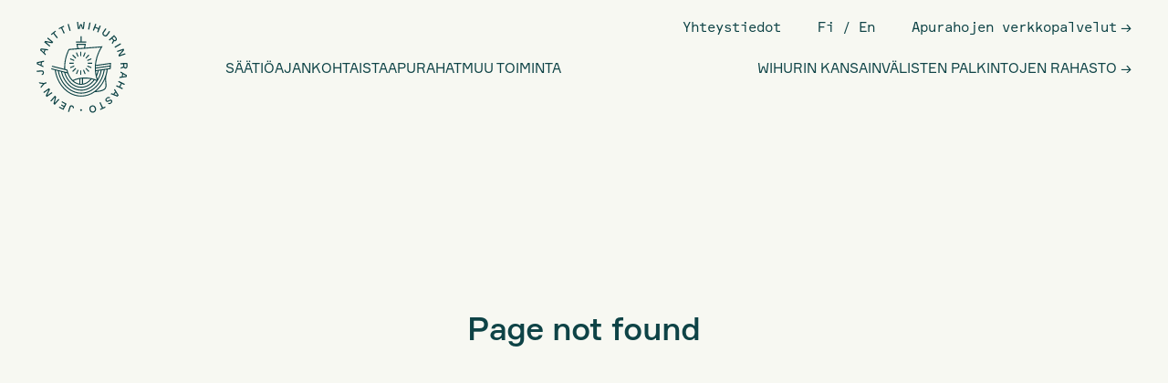

--- FILE ---
content_type: text/html; charset=UTF-8
request_url: https://wihurinrahasto.fi/apurahatarinat/salli-antila-ja-aleksanteri-aspelund/
body_size: 15005
content:
<!doctype html>
<html lang="fi" class="is-main-site"
     data-anim-ignore="true">
  <head>
    <meta charset="utf-8">
    <meta name="viewport" content="width=device-width, initial-scale=1">

        <style>
        .header {
            opacity: 1 !important;
        }
    </style>
    
    <link rel="stylesheet" id="reset" href="https://wihurinrahasto.fi/wp-content/themes/wihurin-rahasto/public/static/reset.b278d8.css" media="all">
    <link rel="stylesheet" href="https://cdn.jsdelivr.net/gh/orestbida/cookieconsent@v2.9.2/dist/cookieconsent.css">

    <title>Sivua ei löydy - Jenny ja Antti Wihurin rahasto</title>

<!-- The SEO Framework tehnyt Sybre Waaijer -->
<meta name="robots" content="noindex,max-snippet:-1,max-image-preview:large,max-video-preview:-1" />
<script type="application/ld+json">{"@context":"https://schema.org","@graph":[{"@type":"WebSite","@id":"https://wihurinrahasto.fi/#/schema/WebSite","url":"https://wihurinrahasto.fi/","name":"Jenny ja Antti Wihurin rahasto","inLanguage":"fi","potentialAction":{"@type":"SearchAction","target":{"@type":"EntryPoint","urlTemplate":"https://wihurinrahasto.fi/search/{search_term_string}/"},"query-input":"required name=search_term_string"},"publisher":{"@type":"Organization","@id":"https://wihurinrahasto.fi/#/schema/Organization","name":"Jenny ja Antti Wihurin rahasto","url":"https://wihurinrahasto.fi/","logo":{"@type":"ImageObject","url":"https://wihurinrahasto.fi/wp-content/uploads/2025/08/cropped-EIhuri_Ilmepresentaatio_1-1.png","contentUrl":"https://wihurinrahasto.fi/wp-content/uploads/2025/08/cropped-EIhuri_Ilmepresentaatio_1-1.png","width":512,"height":512,"contentSize":"31123"}}},{"@type":"WebPage","name":"Sivua ei löydy - Jenny ja Antti Wihurin rahasto","inLanguage":"fi","isPartOf":{"@id":"https://wihurinrahasto.fi/#/schema/WebSite"},"breadcrumb":{"@type":"BreadcrumbList","@id":"https://wihurinrahasto.fi/#/schema/BreadcrumbList","itemListElement":[{"@type":"ListItem","position":1,"item":"https://wihurinrahasto.fi/","name":"Jenny ja Antti Wihurin rahasto"},{"@type":"ListItem","position":2,"name":"Sivua ei löydy"}]}}]}</script>
<!-- / The SEO Framework tehnyt Sybre Waaijer | 2.03ms meta | 0.17ms boot -->

<style id='wp-img-auto-sizes-contain-inline-css'>
img:is([sizes=auto i],[sizes^="auto," i]){contain-intrinsic-size:3000px 1500px}
/*# sourceURL=wp-img-auto-sizes-contain-inline-css */
</style>

<link rel='stylesheet' id='wp-block-library-css' href='https://wihurinrahasto.fi/wp-includes/css/dist/block-library/style.min.css?ver=6.9' media='all' />
<style id='global-styles-inline-css'>
:root{--wp--preset--aspect-ratio--square: 1;--wp--preset--aspect-ratio--4-3: 4/3;--wp--preset--aspect-ratio--3-4: 3/4;--wp--preset--aspect-ratio--3-2: 3/2;--wp--preset--aspect-ratio--2-3: 2/3;--wp--preset--aspect-ratio--16-9: 16/9;--wp--preset--aspect-ratio--9-16: 9/16;--wp--preset--color--black: #000000;--wp--preset--color--cyan-bluish-gray: #abb8c3;--wp--preset--color--white: #F7F8F2;--wp--preset--color--pale-pink: #f78da7;--wp--preset--color--vivid-red: #cf2e2e;--wp--preset--color--luminous-vivid-orange: #ff6900;--wp--preset--color--luminous-vivid-amber: #fcb900;--wp--preset--color--light-green-cyan: #7bdcb5;--wp--preset--color--vivid-green-cyan: #00d084;--wp--preset--color--pale-cyan-blue: #8ed1fc;--wp--preset--color--vivid-cyan-blue: #0693e3;--wp--preset--color--vivid-purple: #9b51e0;--wp--preset--color--primary: #0E4346;--wp--preset--color--light-blue: #88B5B8;--wp--preset--color--gold: #BCB26B;--wp--preset--color--yellow: #EDFF8C;--wp--preset--color--orange: #FF4D00;--wp--preset--gradient--vivid-cyan-blue-to-vivid-purple: linear-gradient(135deg,rgb(6,147,227) 0%,rgb(155,81,224) 100%);--wp--preset--gradient--light-green-cyan-to-vivid-green-cyan: linear-gradient(135deg,rgb(122,220,180) 0%,rgb(0,208,130) 100%);--wp--preset--gradient--luminous-vivid-amber-to-luminous-vivid-orange: linear-gradient(135deg,rgb(252,185,0) 0%,rgb(255,105,0) 100%);--wp--preset--gradient--luminous-vivid-orange-to-vivid-red: linear-gradient(135deg,rgb(255,105,0) 0%,rgb(207,46,46) 100%);--wp--preset--gradient--very-light-gray-to-cyan-bluish-gray: linear-gradient(135deg,rgb(238,238,238) 0%,rgb(169,184,195) 100%);--wp--preset--gradient--cool-to-warm-spectrum: linear-gradient(135deg,rgb(74,234,220) 0%,rgb(151,120,209) 20%,rgb(207,42,186) 40%,rgb(238,44,130) 60%,rgb(251,105,98) 80%,rgb(254,248,76) 100%);--wp--preset--gradient--blush-light-purple: linear-gradient(135deg,rgb(255,206,236) 0%,rgb(152,150,240) 100%);--wp--preset--gradient--blush-bordeaux: linear-gradient(135deg,rgb(254,205,165) 0%,rgb(254,45,45) 50%,rgb(107,0,62) 100%);--wp--preset--gradient--luminous-dusk: linear-gradient(135deg,rgb(255,203,112) 0%,rgb(199,81,192) 50%,rgb(65,88,208) 100%);--wp--preset--gradient--pale-ocean: linear-gradient(135deg,rgb(255,245,203) 0%,rgb(182,227,212) 50%,rgb(51,167,181) 100%);--wp--preset--gradient--electric-grass: linear-gradient(135deg,rgb(202,248,128) 0%,rgb(113,206,126) 100%);--wp--preset--gradient--midnight: linear-gradient(135deg,rgb(2,3,129) 0%,rgb(40,116,252) 100%);--wp--preset--font-size--small: 13px;--wp--preset--font-size--medium: 20px;--wp--preset--font-size--large: 36px;--wp--preset--font-size--x-large: 42px;--wp--preset--font-family--sans: Formular;--wp--preset--font-family--sans-mono: Formular Mono;--wp--preset--font-family--serif: Nocturno Std;--wp--preset--spacing--20: 0.44rem;--wp--preset--spacing--30: 0.67rem;--wp--preset--spacing--40: 1rem;--wp--preset--spacing--50: 1.5rem;--wp--preset--spacing--60: 2.25rem;--wp--preset--spacing--70: 3.38rem;--wp--preset--spacing--80: 5.06rem;--wp--preset--spacing--xs: 4px;--wp--preset--spacing--s: 10px;--wp--preset--spacing--m: 40px;--wp--preset--spacing--l: 80px;--wp--preset--spacing--xl: 120px;--wp--preset--spacing--2-xl: 180px;--wp--preset--shadow--natural: 6px 6px 9px rgba(0, 0, 0, 0.2);--wp--preset--shadow--deep: 12px 12px 50px rgba(0, 0, 0, 0.4);--wp--preset--shadow--sharp: 6px 6px 0px rgba(0, 0, 0, 0.2);--wp--preset--shadow--outlined: 6px 6px 0px -3px rgb(255, 255, 255), 6px 6px rgb(0, 0, 0);--wp--preset--shadow--crisp: 6px 6px 0px rgb(0, 0, 0);}:root { --wp--style--global--content-size: 108rem;--wp--style--global--wide-size: 108rem; }:where(body) { margin: 0; }.wp-site-blocks { padding-top: var(--wp--style--root--padding-top); padding-bottom: var(--wp--style--root--padding-bottom); }.has-global-padding { padding-right: var(--wp--style--root--padding-right); padding-left: var(--wp--style--root--padding-left); }.has-global-padding > .alignfull { margin-right: calc(var(--wp--style--root--padding-right) * -1); margin-left: calc(var(--wp--style--root--padding-left) * -1); }.has-global-padding :where(:not(.alignfull.is-layout-flow) > .has-global-padding:not(.wp-block-block, .alignfull)) { padding-right: 0; padding-left: 0; }.has-global-padding :where(:not(.alignfull.is-layout-flow) > .has-global-padding:not(.wp-block-block, .alignfull)) > .alignfull { margin-left: 0; margin-right: 0; }.wp-site-blocks > .alignleft { float: left; margin-right: 2em; }.wp-site-blocks > .alignright { float: right; margin-left: 2em; }.wp-site-blocks > .aligncenter { justify-content: center; margin-left: auto; margin-right: auto; }:where(.wp-site-blocks) > * { margin-block-start: 24px; margin-block-end: 0; }:where(.wp-site-blocks) > :first-child { margin-block-start: 0; }:where(.wp-site-blocks) > :last-child { margin-block-end: 0; }:root { --wp--style--block-gap: 24px; }:root :where(.is-layout-flow) > :first-child{margin-block-start: 0;}:root :where(.is-layout-flow) > :last-child{margin-block-end: 0;}:root :where(.is-layout-flow) > *{margin-block-start: 24px;margin-block-end: 0;}:root :where(.is-layout-constrained) > :first-child{margin-block-start: 0;}:root :where(.is-layout-constrained) > :last-child{margin-block-end: 0;}:root :where(.is-layout-constrained) > *{margin-block-start: 24px;margin-block-end: 0;}:root :where(.is-layout-flex){gap: 24px;}:root :where(.is-layout-grid){gap: 24px;}.is-layout-flow > .alignleft{float: left;margin-inline-start: 0;margin-inline-end: 2em;}.is-layout-flow > .alignright{float: right;margin-inline-start: 2em;margin-inline-end: 0;}.is-layout-flow > .aligncenter{margin-left: auto !important;margin-right: auto !important;}.is-layout-constrained > .alignleft{float: left;margin-inline-start: 0;margin-inline-end: 2em;}.is-layout-constrained > .alignright{float: right;margin-inline-start: 2em;margin-inline-end: 0;}.is-layout-constrained > .aligncenter{margin-left: auto !important;margin-right: auto !important;}.is-layout-constrained > :where(:not(.alignleft):not(.alignright):not(.alignfull)){max-width: var(--wp--style--global--content-size);margin-left: auto !important;margin-right: auto !important;}.is-layout-constrained > .alignwide{max-width: var(--wp--style--global--wide-size);}body .is-layout-flex{display: flex;}.is-layout-flex{flex-wrap: wrap;align-items: center;}.is-layout-flex > :is(*, div){margin: 0;}body .is-layout-grid{display: grid;}.is-layout-grid > :is(*, div){margin: 0;}body{background-color: var(--wp--preset--color--white);color: var(--wp--preset--color--primary);font-family: var(--wp--preset--font-family--sans);--wp--style--root--padding-top: 0px;--wp--style--root--padding-right: 0px;--wp--style--root--padding-bottom: 0px;--wp--style--root--padding-left: 0px;}a:where(:not(.wp-element-button)){text-decoration: underline;}h2{margin-top: 0.7em;margin-bottom: 0.5em;}:root :where(.wp-element-button, .wp-block-button__link){background-color: #32373c;border-width: 0;color: #fff;font-family: inherit;font-size: inherit;font-style: inherit;font-weight: inherit;letter-spacing: inherit;line-height: inherit;padding-top: calc(0.667em + 2px);padding-right: calc(1.333em + 2px);padding-bottom: calc(0.667em + 2px);padding-left: calc(1.333em + 2px);text-decoration: none;text-transform: inherit;}.has-black-color{color: var(--wp--preset--color--black) !important;}.has-cyan-bluish-gray-color{color: var(--wp--preset--color--cyan-bluish-gray) !important;}.has-white-color{color: var(--wp--preset--color--white) !important;}.has-pale-pink-color{color: var(--wp--preset--color--pale-pink) !important;}.has-vivid-red-color{color: var(--wp--preset--color--vivid-red) !important;}.has-luminous-vivid-orange-color{color: var(--wp--preset--color--luminous-vivid-orange) !important;}.has-luminous-vivid-amber-color{color: var(--wp--preset--color--luminous-vivid-amber) !important;}.has-light-green-cyan-color{color: var(--wp--preset--color--light-green-cyan) !important;}.has-vivid-green-cyan-color{color: var(--wp--preset--color--vivid-green-cyan) !important;}.has-pale-cyan-blue-color{color: var(--wp--preset--color--pale-cyan-blue) !important;}.has-vivid-cyan-blue-color{color: var(--wp--preset--color--vivid-cyan-blue) !important;}.has-vivid-purple-color{color: var(--wp--preset--color--vivid-purple) !important;}.has-primary-color{color: var(--wp--preset--color--primary) !important;}.has-light-blue-color{color: var(--wp--preset--color--light-blue) !important;}.has-gold-color{color: var(--wp--preset--color--gold) !important;}.has-yellow-color{color: var(--wp--preset--color--yellow) !important;}.has-orange-color{color: var(--wp--preset--color--orange) !important;}.has-black-background-color{background-color: var(--wp--preset--color--black) !important;}.has-cyan-bluish-gray-background-color{background-color: var(--wp--preset--color--cyan-bluish-gray) !important;}.has-white-background-color{background-color: var(--wp--preset--color--white) !important;}.has-pale-pink-background-color{background-color: var(--wp--preset--color--pale-pink) !important;}.has-vivid-red-background-color{background-color: var(--wp--preset--color--vivid-red) !important;}.has-luminous-vivid-orange-background-color{background-color: var(--wp--preset--color--luminous-vivid-orange) !important;}.has-luminous-vivid-amber-background-color{background-color: var(--wp--preset--color--luminous-vivid-amber) !important;}.has-light-green-cyan-background-color{background-color: var(--wp--preset--color--light-green-cyan) !important;}.has-vivid-green-cyan-background-color{background-color: var(--wp--preset--color--vivid-green-cyan) !important;}.has-pale-cyan-blue-background-color{background-color: var(--wp--preset--color--pale-cyan-blue) !important;}.has-vivid-cyan-blue-background-color{background-color: var(--wp--preset--color--vivid-cyan-blue) !important;}.has-vivid-purple-background-color{background-color: var(--wp--preset--color--vivid-purple) !important;}.has-primary-background-color{background-color: var(--wp--preset--color--primary) !important;}.has-light-blue-background-color{background-color: var(--wp--preset--color--light-blue) !important;}.has-gold-background-color{background-color: var(--wp--preset--color--gold) !important;}.has-yellow-background-color{background-color: var(--wp--preset--color--yellow) !important;}.has-orange-background-color{background-color: var(--wp--preset--color--orange) !important;}.has-black-border-color{border-color: var(--wp--preset--color--black) !important;}.has-cyan-bluish-gray-border-color{border-color: var(--wp--preset--color--cyan-bluish-gray) !important;}.has-white-border-color{border-color: var(--wp--preset--color--white) !important;}.has-pale-pink-border-color{border-color: var(--wp--preset--color--pale-pink) !important;}.has-vivid-red-border-color{border-color: var(--wp--preset--color--vivid-red) !important;}.has-luminous-vivid-orange-border-color{border-color: var(--wp--preset--color--luminous-vivid-orange) !important;}.has-luminous-vivid-amber-border-color{border-color: var(--wp--preset--color--luminous-vivid-amber) !important;}.has-light-green-cyan-border-color{border-color: var(--wp--preset--color--light-green-cyan) !important;}.has-vivid-green-cyan-border-color{border-color: var(--wp--preset--color--vivid-green-cyan) !important;}.has-pale-cyan-blue-border-color{border-color: var(--wp--preset--color--pale-cyan-blue) !important;}.has-vivid-cyan-blue-border-color{border-color: var(--wp--preset--color--vivid-cyan-blue) !important;}.has-vivid-purple-border-color{border-color: var(--wp--preset--color--vivid-purple) !important;}.has-primary-border-color{border-color: var(--wp--preset--color--primary) !important;}.has-light-blue-border-color{border-color: var(--wp--preset--color--light-blue) !important;}.has-gold-border-color{border-color: var(--wp--preset--color--gold) !important;}.has-yellow-border-color{border-color: var(--wp--preset--color--yellow) !important;}.has-orange-border-color{border-color: var(--wp--preset--color--orange) !important;}.has-vivid-cyan-blue-to-vivid-purple-gradient-background{background: var(--wp--preset--gradient--vivid-cyan-blue-to-vivid-purple) !important;}.has-light-green-cyan-to-vivid-green-cyan-gradient-background{background: var(--wp--preset--gradient--light-green-cyan-to-vivid-green-cyan) !important;}.has-luminous-vivid-amber-to-luminous-vivid-orange-gradient-background{background: var(--wp--preset--gradient--luminous-vivid-amber-to-luminous-vivid-orange) !important;}.has-luminous-vivid-orange-to-vivid-red-gradient-background{background: var(--wp--preset--gradient--luminous-vivid-orange-to-vivid-red) !important;}.has-very-light-gray-to-cyan-bluish-gray-gradient-background{background: var(--wp--preset--gradient--very-light-gray-to-cyan-bluish-gray) !important;}.has-cool-to-warm-spectrum-gradient-background{background: var(--wp--preset--gradient--cool-to-warm-spectrum) !important;}.has-blush-light-purple-gradient-background{background: var(--wp--preset--gradient--blush-light-purple) !important;}.has-blush-bordeaux-gradient-background{background: var(--wp--preset--gradient--blush-bordeaux) !important;}.has-luminous-dusk-gradient-background{background: var(--wp--preset--gradient--luminous-dusk) !important;}.has-pale-ocean-gradient-background{background: var(--wp--preset--gradient--pale-ocean) !important;}.has-electric-grass-gradient-background{background: var(--wp--preset--gradient--electric-grass) !important;}.has-midnight-gradient-background{background: var(--wp--preset--gradient--midnight) !important;}.has-small-font-size{font-size: var(--wp--preset--font-size--small) !important;}.has-medium-font-size{font-size: var(--wp--preset--font-size--medium) !important;}.has-large-font-size{font-size: var(--wp--preset--font-size--large) !important;}.has-x-large-font-size{font-size: var(--wp--preset--font-size--x-large) !important;}.has-sans-font-family{font-family: var(--wp--preset--font-family--sans) !important;}.has-sans-mono-font-family{font-family: var(--wp--preset--font-family--sans-mono) !important;}.has-serif-font-family{font-family: var(--wp--preset--font-family--serif) !important;}
:root :where(.wp-block-acf-banner){color: 1;}
:root :where(.wp-block-acf-video-banner){color: 1;}
:root :where(.wp-block-acf-media-and-text){padding-top: var(--v-gutter);padding-bottom: var(--v-gutter);}
:root :where(.wp-block-acf-two-images){padding-top: var(--v-gutter);padding-bottom: var(--v-gutter);}
:root :where(.wp-block-acf-images){padding-top: var(--v-gutter);padding-bottom: var(--v-gutter);}
:root :where(.wp-block-acf-image){padding-top: var(--v-gutter);padding-bottom: var(--v-gutter);}
:root :where(.wp-block-acf-pie-chart){padding-top: var(--v-gutter);padding-bottom: var(--v-gutter);}
:root :where(.wp-block-acf-bar-chart){padding-top: var(--v-gutter);padding-bottom: var(--v-gutter);}
:root :where(.wp-block-acf-statistic){padding-top: var(--v-gutter);padding-bottom: var(--v-gutter);}
:root :where(.wp-block-acf-latest-articles){padding-top: var(--v-gutter);padding-bottom: var(--v-gutter);}
:root :where(.wp-block-acf-gallery){padding-top: var(--v-gutter);padding-bottom: var(--v-gutter);}
/*# sourceURL=global-styles-inline-css */
</style>

<link rel='stylesheet' id='app/0-css' href='https://wihurinrahasto.fi/wp-content/themes/wihurin-rahasto/public/css/app.d65067.css' media='all' />
<link rel="https://api.w.org/" href="https://wihurinrahasto.fi/wp-json/" /><link rel="EditURI" type="application/rsd+xml" title="RSD" href="https://wihurinrahasto.fi/xmlrpc.php?rsd" />
<link rel="icon" href="https://wihurinrahasto.fi/wp-content/uploads/2025/08/cropped-EIhuri_Ilmepresentaatio_1-1-32x32.png" sizes="32x32" />
<link rel="icon" href="https://wihurinrahasto.fi/wp-content/uploads/2025/08/cropped-EIhuri_Ilmepresentaatio_1-1-192x192.png" sizes="192x192" />
<link rel="apple-touch-icon" href="https://wihurinrahasto.fi/wp-content/uploads/2025/08/cropped-EIhuri_Ilmepresentaatio_1-1-180x180.png" />
<meta name="msapplication-TileImage" content="https://wihurinrahasto.fi/wp-content/uploads/2025/08/cropped-EIhuri_Ilmepresentaatio_1-1-270x270.png" />

    <script src="https://unpkg.com/htmx.org@1.9.10" integrity="sha384-D1Kt99CQMDuVetoL1lrYwg5t+9QdHe7NLX/SoJYkXDFfX37iInKRy5xLSi8nO7UC" crossorigin="anonymous"></script>
  </head>

  <body class="error404 wp-embed-responsive wp-theme-wihurin-rahasto">
        
    <div class="root">
        <a class="sr-only" href="#main">
          Hyppää sisältöön
        </a>

        <header class="header">
    <div class="header__wrapper">
        <div class="page-width header__inner">
            <div class="header__logo-wrapper" >
                <a href="https://wihurinrahasto.fi/" class="header__logo-link">
                                        <svg height="462.26202392578125" viewBox="36.00028991699219 35.999298095703125 460.23402404785156 462.26202392578125" width="460.23402404785156" xmlns="http://www.w3.org/2000/svg" xmlns:xlink="http://www.w3.org/1999/xlink"  alt="Wihurin Rahasto">
<path d="M 255.585938 483.199219 L 260.910156 488.605469 L 266.238281 483.199219 L 260.910156 477.796875 Z M 330.371094 475.089844 C 328.777344 468.226562 324.175781 463.164062 316.8125 464.921875 C 309.496094 466.671875 307.605469 473.285156 309.199219 480.148438 C 310.792969 487.007812 315.394531 492.074219 322.710938 490.324219 C 330.074219 488.566406 331.964844 481.949219 330.371094 475.089844 M 323.941406 495.621094 C 313.230469 498.179688 305.644531 491.679688 303.296875 481.558594 C 300.945312 471.4375 304.875 462.183594 315.578125 459.625 C 326.335938 457.054688 333.925781 463.554688 336.277344 473.675781 C 338.625 483.796875 334.695312 493.050781 323.941406 495.621094 M 358.882812 482.742188 L 384.6875 469.988281 L 382.402344 465.230469 L 372.15625 470.292969 L 359.035156 442.976562 L 353.671875 445.625 L 366.796875 472.945312 L 356.597656 477.988281 Z M 401.292969 446.0625 C 403.835938 448.097656 406.609375 447.90625 410.082031 445.113281 C 413.007812 442.761719 414.476562 439.601562 412.457031 437.015625 C 410.648438 434.703125 408.15625 435.5 405.703125 436.832031 C 404.695312 437.324219 400.847656 439.398438 399.683594 440.019531 C 394.699219 442.5 389.914062 442.710938 386.117188 437.851562 C 382.5625 433.3125 382.960938 426.429688 390.289062 420.53125 C 397.035156 415.105469 404.074219 415.175781 408.621094 419.9375 L 403.871094 423.761719 C 400.550781 420.816406 396.777344 422.003906 393.304688 424.792969 C 389.835938 427.589844 388.503906 431.082031 390.675781 433.867188 C 392.730469 436.488281 395.238281 436.128906 398.132812 434.628906 L 404.382812 431.324219 C 409.351562 428.664062 413.800781 428.917969 417.078125 433.105469 C 420.566406 437.570312 419.769531 444.011719 413.214844 449.285156 C 407.289062 454.054688 400.898438 454.160156 396.539062 449.886719 Z M 444.683594 406.847656 L 443.328125 408.527344 L 429.589844 403.058594 L 436.644531 394.304688 Z M 451.410156 407.730469 L 431.644531 375.882812 L 427.867188 380.570312 L 433.640625 389.597656 L 424.410156 401.042969 L 414.511719 397.136719 L 410.636719 401.941406 L 445.363281 415.230469 Z M 469.925781 377.640625 L 438.171875 362.296875 L 440.734375 356.835938 L 454.613281 363.539062 L 462.253906 347.261719 L 448.378906 340.554688 L 450.941406 335.09375 L 482.695312 350.4375 L 480.132812 355.902344 L 467.230469 349.667969 L 459.589844 365.945312 L 472.488281 372.175781 Z M 487.027344 308.597656 L 486.609375 310.726562 L 471.949219 312.4375 L 474.132812 301.351562 Z M 493.378906 306.179688 L 461.199219 287.453125 L 460.03125 293.394531 L 469.300781 298.621094 L 466.441406 313.121094 L 455.894531 314.378906 L 454.695312 320.46875 L 491.507812 315.683594 Z M 490.394531 250.039062 L 479.554688 250.371094 L 479.839844 259.910156 C 479.992188 265.007812 482.117188 266.816406 485.464844 266.710938 C 488.964844 266.605469 490.832031 264.675781 490.679688 259.582031 Z M 485.699219 272.859375 C 481.363281 272.992188 478.15625 271.175781 476.328125 267.75 L 461.132812 273.761719 L 460.949219 267.613281 L 474.882812 262.082031 C 474.703125 261.027344 474.71875 259.96875 474.691406 258.90625 L 474.441406 250.527344 L 460.453125 250.953125 L 460.273438 244.90625 L 495.433594 243.832031 L 495.917969 260.277344 C 496.152344 268.101562 492.347656 272.65625 485.699219 272.859375 M 484.144531 194.929688 L 458.996094 203.726562 L 458.605469 202.582031 L 478.988281 179.75 L 476.25 171.6875 L 442.996094 183.320312 L 444.84375 188.753906 L 469.996094 179.957031 L 470.386719 181.105469 L 450.003906 203.9375 L 452.742188 211.996094 L 485.996094 200.367188 Z M 463.4375 149.433594 L 433.054688 167.410156 L 430.050781 162.179688 L 460.429688 144.203125 Z M 434.652344 126.875 C 432.132812 129.117188 429.363281 129.097656 426.046875 125.265625 L 419.839844 118.09375 L 427.992188 110.832031 L 434.199219 118.007812 C 437.515625 121.839844 437.285156 124.53125 434.652344 126.875 M 438.675781 115.164062 L 427.976562 102.796875 L 401.542969 126.332031 L 405.476562 130.882812 L 415.996094 121.515625 L 421.445312 127.816406 C 422.136719 128.613281 422.789062 129.441406 423.585938 130.140625 L 416.3125 143.40625 L 420.316406 148.03125 L 428.257812 133.574219 C 431.816406 135.035156 435.429688 134.367188 438.691406 131.464844 C 443.691406 127.011719 443.765625 121.042969 438.675781 115.164062 M 407.867188 85.292969 L 394.992188 103.910156 C 390.097656 110.988281 383.109375 112.054688 375.488281 106.632812 C 367.871094 101.210938 366.476562 94.179688 371.371094 87.101562 L 384.246094 68.484375 L 389.128906 71.957031 L 376.339844 90.457031 C 373.507812 94.546875 374.046875 98.957031 378.570312 102.175781 C 383.132812 105.425781 387.367188 104.40625 390.195312 100.3125 L 402.984375 81.816406 Z M 354.996094 54.097656 L 349.832031 67.613281 L 333.261719 61.097656 L 338.425781 47.582031 L 332.863281 45.394531 L 320.152344 78.667969 L 325.714844 80.851562 L 331.269531 66.3125 L 347.839844 72.828125 L 342.289062 87.367188 L 347.847656 89.554688 L 360.558594 56.285156 Z M 308.894531 40.121094 L 302.03125 75.113281 L 296.179688 73.933594 L 303.042969 38.9375 Z M 255.796875 47.554688 L 250.457031 64.824219 L 249.257812 64.832031 L 245.738281 36.15625 L 239.96875 36.183594 L 244.464844 71.84375 L 253.523438 71.800781 L 259.105469 53.230469 L 260.300781 53.222656 L 266.011719 71.742188 L 275.066406 71.695312 L 279.273438 35.992188 L 273.601562 36.019531 L 270.304688 64.726562 L 269.113281 64.734375 L 263.558594 47.515625 Z M 198.285156 46.242188 L 208.046875 80.523438 L 202.316406 82.203125 L 192.554688 47.925781 Z M 173.007812 55.605469 L 147.203125 68.363281 L 149.488281 73.121094 L 159.730469 68.058594 L 172.855469 95.375 L 178.21875 92.726562 L 165.09375 65.40625 L 175.292969 60.363281 Z M 133.394531 84.738281 L 124.507812 91.890625 L 143.121094 115.699219 L 138.449219 119.460938 L 119.832031 95.652344 L 110.90625 102.835938 L 107.664062 98.691406 L 130.152344 80.59375 Z M 89.082031 119.792969 L 109.675781 136.878906 L 108.921875 137.816406 L 79.058594 132.226562 L 73.742188 138.824219 L 100.96875 161.410156 L 104.554688 156.960938 L 83.957031 139.875 L 84.714844 138.9375 L 114.574219 144.53125 L 119.898438 137.929688 L 92.667969 115.34375 Z M 60.828125 176.371094 L 59.910156 178.328125 L 70.664062 188.558594 L 75.457031 178.351562 Z M 91.492188 180.453125 L 80.960938 179.054688 L 74.691406 192.40625 L 82.417969 199.777344 L 79.851562 205.242188 L 53.167969 179.097656 L 57.277344 170.351562 L 94.121094 174.851562 Z M 57.121094 241.824219 L 55.769531 253.042969 L 42.367188 246.804688 L 42.628906 244.648438 Z M 73.730469 232.492188 L 37.378906 240.082031 L 36.21875 249.699219 L 69.695312 265.910156 L 70.421875 259.898438 L 60.789062 255.394531 L 62.558594 240.71875 L 72.988281 238.65625 Z M 62.113281 305.636719 L 61.632812 299.605469 C 65.730469 298.914062 67.570312 296.582031 67.28125 292.957031 C 67.003906 289.484375 64.617188 287.449219 60.050781 287.828125 L 36.476562 289.765625 L 35.996094 283.730469 L 59.566406 281.792969 C 67.226562 281.164062 72.039062 285.167969 72.632812 292.570312 C 73.183594 299.515625 69.496094 304.625 62.113281 305.636719 M 66.574219 352.039062 L 55.464844 365.449219 L 57.707031 371.554688 L 74.109375 351.664062 L 86.25 347.074219 L 84.167969 341.40625 L 72.027344 345.996094 L 46.792969 341.851562 L 49.039062 347.953125 L 66.085938 350.714844 Z M 69.644531 391.796875 L 98.660156 371.636719 L 103.410156 378.671875 L 89.730469 406.171875 L 90.40625 407.171875 L 112.355469 391.921875 L 115.558594 396.664062 L 86.539062 416.828125 L 81.789062 409.792969 L 95.472656 382.289062 L 94.796875 381.292969 L 72.84375 396.542969 Z M 109.152344 440.128906 L 126.914062 420.035156 L 127.804688 420.84375 L 120.933594 450.851562 L 127.191406 456.542969 L 150.675781 429.984375 L 146.457031 426.144531 L 128.691406 446.234375 L 127.804688 445.425781 L 134.671875 415.421875 L 128.417969 409.726562 L 104.933594 436.289062 Z M 162.085938 443.207031 L 164.617188 438.414062 L 187.691406 450.941406 L 171.09375 482.398438 L 148.59375 470.179688 L 151.121094 465.382812 L 168.363281 474.746094 L 172.644531 466.632812 L 159 459.222656 L 161.484375 454.511719 L 175.128906 461.921875 L 179.898438 452.882812 Z M 216.117188 459.726562 C 209.121094 457.5625 203.675781 460.628906 201.433594 468.085938 L 194.539062 491.035156 L 200.246094 492.800781 L 207.140625 469.851562 C 208.476562 465.40625 211.21875 463.902344 214.503906 464.917969 C 217.933594 465.976562 219.390625 468.570312 218.519531 472.691406 L 224.226562 474.453125 C 226.011719 467.121094 222.6875 461.757812 216.117188 459.726562 M 291.519531 262.101562 L 311.980469 270.699219 L 313.949219 265.882812 L 293.496094 257.289062 C 292.949219 258.953125 292.28125 260.554688 291.519531 262.101562 M 286.535156 269.664062 L 302.253906 285.605469 L 298.617188 289.292969 L 282.902344 273.351562 C 284.199219 272.210938 285.410156 270.980469 286.535156 269.664062 M 232.125 269.664062 L 216.410156 285.605469 L 220.046875 289.292969 L 235.761719 273.351562 C 234.464844 272.210938 233.25 270.980469 232.125 269.664062 M 227.144531 262.101562 L 206.683594 270.699219 L 204.714844 265.882812 L 225.164062 257.289062 C 225.710938 258.953125 226.378906 260.554688 227.144531 262.101562 M 223.433594 243.144531 L 201.28125 243.144531 L 201.28125 248.359375 L 223.433594 248.359375 C 223.371094 247.496094 223.304688 246.632812 223.304688 245.753906 C 223.304688 244.871094 223.375 244.007812 223.433594 243.144531 M 225.164062 234.21875 L 204.714844 225.628906 L 206.683594 220.804688 L 227.144531 229.40625 C 226.378906 230.953125 225.710938 232.554688 225.164062 234.21875 M 235.761719 218.15625 L 220.046875 202.214844 L 216.410156 205.902344 L 232.125 221.84375 C 233.25 220.527344 234.464844 219.296875 235.761719 218.15625 M 234.738281 192.34375 L 239.488281 190.347656 L 247.960938 211.09375 C 246.320312 211.648438 244.742188 212.324219 243.214844 213.097656 Z M 239.488281 301.164062 L 247.960938 280.414062 C 246.320312 279.859375 244.742188 279.183594 243.214844 278.40625 L 234.738281 299.164062 Z M 256.761719 209.335938 L 256.761719 186.863281 L 261.902344 186.863281 L 261.902344 209.335938 C 261.046875 209.273438 260.195312 209.203125 259.332031 209.203125 C 258.460938 209.203125 257.613281 209.273438 256.761719 209.335938 M 256.761719 304.640625 L 261.902344 304.640625 L 261.902344 282.167969 C 261.046875 282.226562 260.195312 282.296875 259.332031 282.296875 C 258.460938 282.296875 257.613281 282.226562 256.761719 282.167969 Z M 283.917969 299.164062 L 279.171875 301.164062 L 270.699219 280.414062 C 272.339844 279.859375 273.917969 279.183594 275.445312 278.40625 Z M 275.445312 213.097656 L 283.917969 192.34375 L 279.171875 190.347656 L 270.699219 211.09375 C 272.339844 211.648438 273.917969 212.324219 275.445312 213.097656 M 282.902344 218.15625 L 298.617188 202.214844 L 302.253906 205.902344 L 286.535156 221.84375 C 285.410156 220.527344 284.199219 219.296875 282.902344 218.15625 M 293.496094 234.222656 L 313.949219 225.628906 L 311.980469 220.804688 L 291.519531 229.40625 C 292.285156 230.953125 292.949219 232.554688 293.496094 234.222656 M 295.355469 245.753906 C 295.355469 244.871094 295.285156 244.007812 295.226562 243.144531 L 317.378906 243.144531 L 317.378906 248.359375 L 295.226562 248.359375 C 295.285156 247.496094 295.355469 246.632812 295.355469 245.753906 M 235.234375 140.613281 L 287.011719 140.613281 L 287.011719 135.367188 L 263.683594 135.367188 L 263.683594 108.859375 L 258.566406 108.859375 L 258.566406 135.367188 L 235.234375 135.367188 Z M 360.210938 165.5625 C 350.386719 181.933594 338.648438 206.644531 333.234375 237.628906 C 327.648438 269.621094 330.167969 300.828125 340.710938 330.511719 C 328.277344 324.195312 309.96875 319.648438 290.796875 318.285156 C 263.832031 316.367188 238.257812 320.925781 218.730469 331.113281 C 205.636719 318.191406 195.832031 299.542969 191.460938 277.863281 L 180.605469 275.113281 C 178.226562 230.523438 193.3125 193.464844 201.464844 178.21875 Z M 278.835938 152.695312 L 275.660156 167.097656 L 246.699219 169.40625 L 243.300781 152.695312 Z M 270.523438 323.472656 C 283.820312 322.765625 297.003906 323.664062 308.796875 325.835938 C 298.257812 338.234375 285.0625 346.546875 270.523438 349.074219 Z M 256.84375 324.792969 C 259.691406 324.378906 262.542969 323.988281 265.40625 323.738281 L 265.40625 349.707031 C 264.050781 349.808594 262.707031 349.960938 261.332031 349.960938 C 259.824219 349.960938 258.328125 349.867188 256.84375 349.742188 Z M 251.722656 325.664062 L 251.722656 349.066406 C 241.21875 347.160156 231.421875 342.21875 222.832031 334.902344 C 231.78125 330.476562 241.621094 327.535156 251.722656 325.664062 M 191.523438 296.917969 C 204.082031 331.347656 230.644531 355.164062 261.332031 355.164062 C 281.894531 355.164062 300.5625 344.398438 314.453125 326.988281 C 317.949219 327.773438 321.210938 328.691406 324.347656 329.667969 C 308.476562 351.261719 286.128906 364.820312 261.332031 364.820312 C 224.800781 364.820312 193.527344 335.515625 180.632812 294.164062 Z M 174.828125 292.699219 C 187.785156 337.753906 221.636719 370.019531 261.332031 370.019531 C 288.304688 370.019531 312.550781 355.058594 329.425781 331.382812 C 332.679688 332.578125 335.734375 333.851562 338.417969 335.222656 C 319.75 362.410156 292.128906 379.679688 261.332031 379.679688 C 215.765625 379.679688 177.210938 341.886719 164.308594 290.039062 Z M 158.671875 288.617188 C 171.460938 344.105469 212.589844 384.882812 261.332031 384.882812 C 312.128906 384.882812 354.6875 340.601562 365.476562 281.515625 L 375.390625 280.105469 C 364.746094 345.261719 317.6875 394.539062 261.332031 394.539062 C 206.695312 394.539062 160.84375 348.210938 148.394531 286.015625 Z M 142.875 284.621094 C 155.085938 350.410156 203.511719 399.738281 261.332031 399.738281 C 320.6875 399.738281 370.15625 347.761719 380.691406 279.351562 L 390.539062 277.949219 C 389.351562 286.535156 387.652344 294.917969 385.355469 302.980469 L 385.335938 302.972656 C 385.273438 303.195312 385.222656 303.410156 385.160156 303.628906 C 367.359375 365.128906 318.578125 409.402344 261.332031 409.402344 C 197.605469 409.402344 144.484375 354.492188 132.804688 282.078125 Z M 337.90625 386.394531 C 356.625 371.15625 371.988281 350.5 382.433594 326.332031 C 382.527344 332.273438 383.105469 337.925781 383.65625 343.253906 C 384.957031 355.886719 385.984375 365.867188 379.890625 373.042969 C 373.765625 380.261719 360.292969 384.558594 337.90625 386.394531 M 350.117188 283.699219 L 360.085938 282.28125 C 357.03125 297.984375 351.699219 312.566406 344.480469 325.40625 C 343.003906 320.96875 341.773438 316.484375 340.65625 311.980469 C 344.71875 303.207031 347.925781 293.726562 350.117188 283.699219 M 338.699219 303.300781 C 337.566406 297.472656 336.808594 291.585938 336.277344 285.667969 L 344.625 284.480469 C 343.066406 291.019531 341.082031 297.300781 338.699219 303.300781 M 336 280.464844 C 335.84375 277.863281 335.796875 275.246094 335.753906 272.632812 L 406.398438 262.566406 L 405.988281 270.492188 Z M 406.667969 257.289062 L 335.75 267.390625 C 335.785156 264.832031 335.8125 262.277344 335.960938 259.699219 L 407.070312 249.574219 Z M 367.230469 163.976562 L 370.027344 159.574219 L 281.003906 166.671875 L 285.242188 147.449219 L 237.003906 147.449219 L 241.554688 169.816406 L 198.3125 173.261719 L 197.644531 174.484375 C 189.648438 189.132812 173.351562 227.34375 175.410156 273.796875 L 113.730469 258.179688 L 112.492188 263.214844 L 187.136719 282.082031 C 187.835938 285.148438 188.675781 288.140625 189.582031 291.082031 L 110.554688 271.105469 L 109.316406 276.140625 L 127.421875 280.71875 C 138.769531 356.6875 194.417969 414.601562 261.332031 414.601562 C 286.523438 414.601562 310.125 406.375 330.386719 392.097656 C 359.359375 390.5625 375.890625 385.710938 383.773438 376.429688 C 391.304688 367.554688 390.117188 356.042969 388.742188 342.714844 C 387.578125 331.40625 386.269531 318.605469 390.117188 304.933594 C 392.6875 296.019531 394.574219 286.734375 395.816406 277.199219 L 410.859375 275.058594 L 412.507812 243.535156 L 336.21875 254.417969 C 336.679688 249.148438 337.347656 243.855469 338.277344 238.535156 C 344.046875 205.488281 357.207031 179.746094 367.230469 163.976562 " fill="currentColor" fill-opacity="1" fill-rule="nonzero"/>
</svg>                                    </a>
                <button class="header__mobile-btn">
                    <span class="open-text">Menu</span>
                    <span class="close-text">Sulje</span>
                </button>
            </div>
            <div class="header__mobile-wrapper">
                <nav class="header__mobile-main" aria-label="Päävalikko">
                    <div class="menu-paavalikko-container"><ul id="menu-paavalikko" class="header__mobile-main-list"><li id="menu-item-17" class="menu-item menu-item-type-custom menu-item-object-custom menu-item-has-children menu-item-17"><a href="#">Säätiö</a>
<ul class="sub-menu">
	<li id="menu-item-564" class="menu-item menu-item-type-post_type menu-item-object-page menu-item-564"><a href="https://wihurinrahasto.fi/meista/">Meistä</a></li>
	<li id="menu-item-462" class="menu-item menu-item-type-post_type menu-item-object-page menu-item-462"><a href="https://wihurinrahasto.fi/hallinto-ja-yhteystiedot/">Yhteystiedot</a></li>
	<li id="menu-item-567" class="menu-item menu-item-type-post_type menu-item-object-page menu-item-567"><a href="https://wihurinrahasto.fi/talous/">Talous</a></li>
	<li id="menu-item-461" class="menu-item menu-item-type-post_type menu-item-object-page menu-item-461"><a href="https://wihurinrahasto.fi/historia/">Historia</a></li>
	<li id="menu-item-566" class="menu-item menu-item-type-post_type menu-item-object-page menu-item-566"><a href="https://wihurinrahasto.fi/salus-talo/">Salus-talo</a></li>
	<li id="menu-item-479" class="menu-item menu-item-type-post_type menu-item-object-page menu-item-479"><a href="https://wihurinrahasto.fi/vuosikertomukset/">Vuosikertomukset</a></li>
	<li id="menu-item-8235" class="menu-item menu-item-type-post_type menu-item-object-page menu-item-8235"><a href="https://wihurinrahasto.fi/saannot/">Säännöt</a></li>
	<li id="menu-item-568" class="menu-item menu-item-type-post_type menu-item-object-page menu-item-568"><a href="https://wihurinrahasto.fi/logot-ja-kaannokset/">Logot ja rahaston mainitseminen</a></li>
</ul>
</li>
<li id="menu-item-655" class="menu-item menu-item-type-custom menu-item-object-custom menu-item-has-children menu-item-655"><a href="#">Ajankohtaista</a>
<ul class="sub-menu">
	<li id="menu-item-387" class="menu-item menu-item-type-post_type_archive menu-item-object-article menu-item-387"><a href="https://wihurinrahasto.fi/ajankohtaista/">Kaikki</a></li>
	<li id="menu-item-1768" class="menu-item menu-item-type-taxonomy menu-item-object-article_type menu-item-1768"><a href="https://wihurinrahasto.fi/ajankohtaista_tyyppi/uutinen/">Uutiset</a></li>
	<li id="menu-item-1769" class="menu-item menu-item-type-taxonomy menu-item-object-article_type menu-item-1769"><a href="https://wihurinrahasto.fi/ajankohtaista_tyyppi/juttu/">Jutut ja haastattelut</a></li>
	<li id="menu-item-1771" class="menu-item menu-item-type-taxonomy menu-item-object-article_type menu-item-1771"><a href="https://wihurinrahasto.fi/ajankohtaista_tyyppi/tapahtuma/">Tapahtumat</a></li>
	<li id="menu-item-1770" class="menu-item menu-item-type-taxonomy menu-item-object-article_type menu-item-1770"><a href="https://wihurinrahasto.fi/ajankohtaista_tyyppi/puheenvuoro/">Puheenvuorot</a></li>
</ul>
</li>
<li id="menu-item-19" class="menu-item menu-item-type-custom menu-item-object-custom menu-item-has-children menu-item-19"><a href="#">Apurahat</a>
<ul class="sub-menu">
	<li id="menu-item-569" class="menu-item menu-item-type-post_type menu-item-object-page menu-item-569"><a href="https://wihurinrahasto.fi/haettavat-apurahat/">Haettavat apurahat</a></li>
	<li id="menu-item-570" class="menu-item menu-item-type-post_type menu-item-object-page menu-item-570"><a href="https://wihurinrahasto.fi/apurahahaku/">Yleinen apurahahaku</a></li>
	<li id="menu-item-463" class="menu-item menu-item-type-post_type menu-item-object-page menu-item-463"><a href="https://wihurinrahasto.fi/apurahanhakijalle/">Apurahanhakijalle</a></li>
	<li id="menu-item-571" class="menu-item menu-item-type-post_type menu-item-object-page menu-item-571"><a href="https://wihurinrahasto.fi/apurahansaajalle/">Apurahansaajalle</a></li>
	<li id="menu-item-8196" class="menu-item menu-item-type-post_type menu-item-object-page menu-item-8196"><a href="https://wihurinrahasto.fi/apurahanhakijalle/lausunnonantajalle/">Lausunnonantajalle</a></li>
	<li id="menu-item-675" class="menu-item menu-item-type-post_type menu-item-object-page menu-item-675"><a href="https://wihurinrahasto.fi/verkkopalvelut/">Apurahojen verkkopalvelut</a></li>
	<li id="menu-item-298" class="menu-item menu-item-type-post_type_archive menu-item-object-grant menu-item-298"><a href="https://wihurinrahasto.fi/myonnot/">Rahoitetut hankkeet</a></li>
</ul>
</li>
<li id="menu-item-388" class="menu-item menu-item-type-custom menu-item-object-custom menu-item-has-children menu-item-388"><a href="#">Muu toiminta</a>
<ul class="sub-menu">
	<li id="menu-item-472" class="menu-item menu-item-type-post_type menu-item-object-page menu-item-472"><a href="https://wihurinrahasto.fi/wihurin-tutkimuslaitos/">Wihurin tutkimuslaitos</a></li>
	<li id="menu-item-572" class="menu-item menu-item-type-post_type menu-item-object-page menu-item-572"><a href="https://wihurinrahasto.fi/kuvataidetoiminta/">Kuvataidetoiminta</a></li>
	<li id="menu-item-573" class="menu-item menu-item-type-post_type menu-item-object-page menu-item-573"><a href="https://wihurinrahasto.fi/palkinnot-ja-lahjoitukset/">Palkinnot ja lahjoitukset</a></li>
	<li id="menu-item-574" class="menu-item menu-item-type-post_type menu-item-object-page menu-item-574"><a href="https://wihurinrahasto.fi/yhteistyo-ja-kumppanuudet/">Yhteistyö ja kumppanuudet</a></li>
	<li id="menu-item-7611" class="menu-item menu-item-type-post_type menu-item-object-page menu-item-7611"><a href="https://wihurinrahasto.fi/monivuotiset-hankkeet/">Monivuotiset hankkeet</a></li>
</ul>
</li>
</ul></div>


                                            <a class="header__mobile-sister" href="https://wihuriprizes.fi/" >
                            WIHURIN KANSAINVÄLISTEN PALKINTOJEN RAHASTO <span aria-hidden="true">→</span>
                        </a>
                                    </nav>
                                    <nav class="header__mobile-secondary t-link" aria-label="">
                    <div class="menu-pieni-paavalikko-container"><ul id="menu-pieni-paavalikko" class="header__mobile-secondary-list"><li id="menu-item-575" class="menu-item menu-item-type-post_type menu-item-object-page menu-item-575"><a href="https://wihurinrahasto.fi/hallinto-ja-yhteystiedot/">Yhteystiedot</a></li>
<li id="menu-item-21-fi" class="lang-item lang-item-3 lang-item-fi current-lang no-translation lang-item-first menu-item menu-item-type-custom menu-item-object-custom menu-item-home menu-item-21-fi"><a href="https://wihurinrahasto.fi/" hreflang="fi" lang="fi">fi</a></li>
<li id="menu-item-21-en" class="lang-item lang-item-6 lang-item-en no-translation menu-item menu-item-type-custom menu-item-object-custom menu-item-21-en"><a href="https://wihurinrahasto.fi/en/" hreflang="en-GB" lang="en-GB">en</a></li>
<li id="menu-item-659" class="menu-item menu-item-type-post_type menu-item-object-page menu-item-659"><a href="https://wihurinrahasto.fi/verkkopalvelut/">Apurahojen verkkopalvelut</a></li>
</ul></div>
                    </nav>
                                                    <nav class="header__mobile-tertiary" aria-label="">
                    <div class="menu-mobiili-kolmassijainen-paavalikko-container"><ul id="menu-mobiili-kolmassijainen-paavalikko" class="header__mobile-tertiary-list"><li id="menu-item-496" class="menu-item menu-item-type-post_type menu-item-object-page menu-item-privacy-policy menu-item-496"><a rel="privacy-policy" href="https://wihurinrahasto.fi/tietosuoja-seloste/">Tietosuojaseloste</a></li>
</ul></div>
                    </nav>
                            </div>

            <div class="header__nav-wrapper">
                                    <nav class="main-navigation" aria-label="Päävalikko">
                    <div class="menu-paavalikko-container"><ul id="menu-paavalikko-1" class="main-navigation__list"><li class="menu-item menu-item-type-custom menu-item-object-custom menu-item-has-children menu-item-17"><a href="#">Säätiö</a>
<ul class="sub-menu">
	<li class="menu-item menu-item-type-post_type menu-item-object-page menu-item-564"><a href="https://wihurinrahasto.fi/meista/">Meistä</a></li>
	<li class="menu-item menu-item-type-post_type menu-item-object-page menu-item-462"><a href="https://wihurinrahasto.fi/hallinto-ja-yhteystiedot/">Yhteystiedot</a></li>
	<li class="menu-item menu-item-type-post_type menu-item-object-page menu-item-567"><a href="https://wihurinrahasto.fi/talous/">Talous</a></li>
	<li class="menu-item menu-item-type-post_type menu-item-object-page menu-item-461"><a href="https://wihurinrahasto.fi/historia/">Historia</a></li>
	<li class="menu-item menu-item-type-post_type menu-item-object-page menu-item-566"><a href="https://wihurinrahasto.fi/salus-talo/">Salus-talo</a></li>
	<li class="menu-item menu-item-type-post_type menu-item-object-page menu-item-479"><a href="https://wihurinrahasto.fi/vuosikertomukset/">Vuosikertomukset</a></li>
	<li class="menu-item menu-item-type-post_type menu-item-object-page menu-item-8235"><a href="https://wihurinrahasto.fi/saannot/">Säännöt</a></li>
	<li class="menu-item menu-item-type-post_type menu-item-object-page menu-item-568"><a href="https://wihurinrahasto.fi/logot-ja-kaannokset/">Logot ja rahaston mainitseminen</a></li>
</ul>
</li>
<li class="menu-item menu-item-type-custom menu-item-object-custom menu-item-has-children menu-item-655"><a href="#">Ajankohtaista</a>
<ul class="sub-menu">
	<li class="menu-item menu-item-type-post_type_archive menu-item-object-article menu-item-387"><a href="https://wihurinrahasto.fi/ajankohtaista/">Kaikki</a></li>
	<li class="menu-item menu-item-type-taxonomy menu-item-object-article_type menu-item-1768"><a href="https://wihurinrahasto.fi/ajankohtaista_tyyppi/uutinen/">Uutiset</a></li>
	<li class="menu-item menu-item-type-taxonomy menu-item-object-article_type menu-item-1769"><a href="https://wihurinrahasto.fi/ajankohtaista_tyyppi/juttu/">Jutut ja haastattelut</a></li>
	<li class="menu-item menu-item-type-taxonomy menu-item-object-article_type menu-item-1771"><a href="https://wihurinrahasto.fi/ajankohtaista_tyyppi/tapahtuma/">Tapahtumat</a></li>
	<li class="menu-item menu-item-type-taxonomy menu-item-object-article_type menu-item-1770"><a href="https://wihurinrahasto.fi/ajankohtaista_tyyppi/puheenvuoro/">Puheenvuorot</a></li>
</ul>
</li>
<li class="menu-item menu-item-type-custom menu-item-object-custom menu-item-has-children menu-item-19"><a href="#">Apurahat</a>
<ul class="sub-menu">
	<li class="menu-item menu-item-type-post_type menu-item-object-page menu-item-569"><a href="https://wihurinrahasto.fi/haettavat-apurahat/">Haettavat apurahat</a></li>
	<li class="menu-item menu-item-type-post_type menu-item-object-page menu-item-570"><a href="https://wihurinrahasto.fi/apurahahaku/">Yleinen apurahahaku</a></li>
	<li class="menu-item menu-item-type-post_type menu-item-object-page menu-item-463"><a href="https://wihurinrahasto.fi/apurahanhakijalle/">Apurahanhakijalle</a></li>
	<li class="menu-item menu-item-type-post_type menu-item-object-page menu-item-571"><a href="https://wihurinrahasto.fi/apurahansaajalle/">Apurahansaajalle</a></li>
	<li class="menu-item menu-item-type-post_type menu-item-object-page menu-item-8196"><a href="https://wihurinrahasto.fi/apurahanhakijalle/lausunnonantajalle/">Lausunnonantajalle</a></li>
	<li class="menu-item menu-item-type-post_type menu-item-object-page menu-item-675"><a href="https://wihurinrahasto.fi/verkkopalvelut/">Apurahojen verkkopalvelut</a></li>
	<li class="menu-item menu-item-type-post_type_archive menu-item-object-grant menu-item-298"><a href="https://wihurinrahasto.fi/myonnot/">Rahoitetut hankkeet</a></li>
</ul>
</li>
<li class="menu-item menu-item-type-custom menu-item-object-custom menu-item-has-children menu-item-388"><a href="#">Muu toiminta</a>
<ul class="sub-menu">
	<li class="menu-item menu-item-type-post_type menu-item-object-page menu-item-472"><a href="https://wihurinrahasto.fi/wihurin-tutkimuslaitos/">Wihurin tutkimuslaitos</a></li>
	<li class="menu-item menu-item-type-post_type menu-item-object-page menu-item-572"><a href="https://wihurinrahasto.fi/kuvataidetoiminta/">Kuvataidetoiminta</a></li>
	<li class="menu-item menu-item-type-post_type menu-item-object-page menu-item-573"><a href="https://wihurinrahasto.fi/palkinnot-ja-lahjoitukset/">Palkinnot ja lahjoitukset</a></li>
	<li class="menu-item menu-item-type-post_type menu-item-object-page menu-item-574"><a href="https://wihurinrahasto.fi/yhteistyo-ja-kumppanuudet/">Yhteistyö ja kumppanuudet</a></li>
	<li class="menu-item menu-item-type-post_type menu-item-object-page menu-item-7611"><a href="https://wihurinrahasto.fi/monivuotiset-hankkeet/">Monivuotiset hankkeet</a></li>
</ul>
</li>
</ul></div>
                    </nav>
                
                <div class="header__sister-link">
                                            <a href="https://wihuriprizes.fi/" >
                            WIHURIN KANSAINVÄLISTEN PALKINTOJEN RAHASTO
                        </a>
                                    </div>
            </div>

                            <nav class="header__secondary-nav" aria-label="Pieni päävalikko">
                <div class="menu-pieni-paavalikko-container"><ul id="menu-pieni-paavalikko-1" class="header__secondary-nav-list"><li class="menu-item menu-item-type-post_type menu-item-object-page menu-item-575"><a href="https://wihurinrahasto.fi/hallinto-ja-yhteystiedot/">Yhteystiedot</a></li>
<li class="lang-item lang-item-3 lang-item-fi current-lang no-translation lang-item-first menu-item menu-item-type-custom menu-item-object-custom menu-item-home menu-item-21-fi"><a href="https://wihurinrahasto.fi/" hreflang="fi" lang="fi">fi</a></li>
<li class="lang-item lang-item-6 lang-item-en no-translation menu-item menu-item-type-custom menu-item-object-custom menu-item-21-en"><a href="https://wihurinrahasto.fi/en/" hreflang="en-GB" lang="en-GB">en</a></li>
<li class="menu-item menu-item-type-post_type menu-item-object-page menu-item-659"><a href="https://wihurinrahasto.fi/verkkopalvelut/">Apurahojen verkkopalvelut</a></li>
</ul></div>
                </nav>
                    </div>
    </div>
</header>

        <main class="main" id="main">
              <div class="page-width error404__container">
        <h1 class="t-section-heading">Page not found</h1>
    </div>
        </main>

        <footer class="footer">
  <div class="page-width footer__inner">
    <div class="footer__logo-wrapper">
                    <a href="https://wihurinrahasto.fi/" class="footer__logo-link">
                <div style="--ratio: 0.898395721925;" class="image footer__logo" >
    <figure class="image__inner"
        >
        <img src="https://wihurinrahasto.fi/wp-content/uploads/2024/06/EIhuri_Ilmepresentaatio_1-2.png"
            srcset="https://wihurinrahasto.fi/wp-content/uploads/2024/06/EIhuri_Ilmepresentaatio_1-2.png 561w, https://wihurinrahasto.fi/wp-content/uploads/2024/06/EIhuri_Ilmepresentaatio_1-2-300x270.png 300w"
            width="561"
            height="504"
            alt="Jenny ja Antti Wihurin rahasto"
            sizes="300w"
            style="object-position: 50% 50%;"
            />
            <div class="image__gradient"
                style="--gradient-left: 50%; --gradient-top: 60%; --gradient-color-a: 255, 77, 0;  --gradient-color-b: 136, 181, 184;">
            </div>
    </figure>
        </div>
            </a>
            </div>
    <div class="footer__info">
        <div class="footer__info-title"></div>
        <div class="footer__info-text wysiwyg">
                            <p>Jenny ja Antti Wihurin rahasto<br />
Kalliolinnantie 4, 00140 Helsinki</p>
<p>Avoinna ma—pe 9.00—16.00<br />
puhelin 09 454 2400<br />
toimisto@wihurinrahasto.fi</p>
<p>SEURAA MEITÄ</p>
<pre><a href="https://www.instagram.com/wihurinrahasto/">Instagram</a>
<a href="https://www.facebook.com/wihurinrahasto">Facebook</a>
<a href="https://www.linkedin.com/company/jenny-ja-antti-wihurin-rahasto/">Linkedin</a></pre>

                    </div>
    </div>
    <div class="footer__menu">
                    <nav class="footer__nav t-nav-1" aria-label="Footer-menu">
            <div class="menu-footer-menu-container"><ul id="menu-footer-menu" class="footer__nav-list"><li id="menu-item-680" class="menu-item menu-item-type-post_type menu-item-object-page menu-item-privacy-policy menu-item-680"><a rel="privacy-policy" href="https://wihurinrahasto.fi/tietosuoja-seloste/">Tietosuojaseloste</a></li>
<li id="menu-item-681" class="menu-item menu-item-type-post_type menu-item-object-page menu-item-681"><a href="https://wihurinrahasto.fi/hallinto-ja-yhteystiedot/">Yhteystiedot</a></li>
</ul></div>
            </nav>
            </div>
    <div class="footer__copyright t-link wysiwyg">
        <p>Copyright JENNY JA ANTTI WIHURIN RAHASTO 2025</p>

    </div>
  </div>
</footer>
    </div>


    <!-- VH measure hack --- START -->
    <div class="vh-measure">
        <div class="vh-measure__inner"></div>
        <div class="vh-measure__inner-full"></div>
    </div>
    <style>
      /*
        Needs to be inlined so that the inner div
        height can be measured before first render
      */
      .vh-measure {
          overflow: hidden;
          height: 0;
      }
      .vh-measure__inner {
              position: fixed;
              height: 100vh;
              height: 100svh;
              min-height: -webkit-fill-available;
      }
      .vh-measure__inner-full {
              position: fixed;
              height: 100vh;
      }

    </style>
    <!-- VH measure hack --- END -->

    <script defer src="https://cdn.jsdelivr.net/gh/orestbida/cookieconsent@v2.9.2/dist/cookieconsent.js"></script>


<script>
			window.addEventListener("load", function() {
				var cc = initCookieConsent();

				let result = cc.run({
					autorun : true,
					delay : 400,
					autoclear_cookies : true,
					cookie_expiration : 365,
					current_lang: 'fi',
					revision: 3,

					gui_options : {
						consent_modal : {
							layout: 'box',               // box/cloud/bar
							position: 'middle center',     // bottom/middle/top + left/right/center
							transition: 'slide',           // zoom/slide
							swap_buttons: false            // enable to invert buttons
						},
						settings_modal : {
							layout : 'box',
							transition : 'slide'
						}
					},

					onAccept: function(cookies){
						let gaId = 'G-JJGCJDLJS8';
						if(cc.allowedCategory('analytics') && gaId && gaId.length > 3){
							cc.loadScript(`https://www.googletagmanager.com/gtag/js?id=${gaId}`, function(){
								window.dataLayer = window.dataLayer || [];
								window.gtag = function() {
									dataLayer.push(arguments);
								}
								gtag('js', new Date());
								gtag('config', gaId);

							});
						}
					},
					languages: {
						'fi': {
							consent_modal: {
								title: "Evästeet",
								description: "Käytämme evästeitä parantaaksemme sivustoa ja ymmärtääksemme, miten käytät sitä. Lisätietoja saat lukemalla <a href=\"https:\/\/wihurinrahasto.fi\/tietosuoja-seloste\/\">tietosuojakäytäntömme<\/a> ja voit myös muuttaa evästeasetuksia <button type=\"button\" data-cc=\"c-settings\" class=\"cc-link\">Täällä.<\/button>",
								primary_btn: {
									text: "Hyväksy kaikki",
									role: 'accept_all'              // 'accept_selected' or 'accept_all'
								},
								secondary_btn: {
									text: "Hylkää",
									role: 'accept_necessary'
								}
							},
							settings_modal: {
								title: "Evästeasetukset",
								save_settings_btn: "Tallenna asetukset",
								accept_all_btn: "Hyväksy kaikki",
								reject_all_btn: "Hyväksy pakolliset",
								close_btn_label: "Sulje",
								// cookie_table_caption: 'Cookie list',
								cookie_table_headers: [
									{col1: "Nimi"},
									{col2: "Domain"},
									{col3: "Vanhentuu"},
									{col4: "Kuvaus"}
								],
								blocks: [
									{
										title: "Evästeiden käyttö",
										description: "Käytämme evästeitä parantaaksemme sivustoa ja ymmärtääksemme, miten käytät sitä. Lisätietoja saat <a href=\"https:\/\/wihurinrahasto.fi\/tietosuoja-seloste\/\">lukemalla tietosuojakäytäntömme.<\/a>"
									}, {
										title: "Pakolliset evästeet",
										description: "Ilman näitä evästeitä sivusto ei toimi kunnolla.",
										toggle: {
											value: 'necessary',
											enabled: true,
											readonly: true          // cookie categories with readonly=true are all treated as "necessary cookies"
										}
									}, {
										title: "Analytiikkaevästeet",
										description: "Käytämme Google Analyticsia kerätäksemme tietoa siitä, miten käytät sivustoa. Käytämme näitä tietoja sivuston parantamiseen. Keräämämme tiedot ovat nimettömiä, eikä niitä voida yhdistää sinuun.",
										toggle: {
											value: 'analytics',     // your cookie category
											enabled: false,
											readonly: false
										},
										cookie_table: [             // list of all expected cookies
											{
												col1: '_ga',
												col2: 'google.com',
												col3: "2 vuotta",
												col4: "Käytetään käyttäjien erottamiseen toisistaan."
											},
											{
												col1: '_gat',
												col2: 'google.com',
												col3: "1 minuutti",
												col4: "Käytetään pyyntöjen rajoittamiseen."
											},
											{
												col1: '_gid',
												col2: 'google.com',
												col3: "1 päivä",
												col4: "Käytetään käyttäjien erottamiseen toisistaan."
											}
										]
									}
								]
							}
						}
					}
				});

			})
		</script>


        <script type="speculationrules">
{"prefetch":[{"source":"document","where":{"and":[{"href_matches":"/*"},{"not":{"href_matches":["/wp-*.php","/wp-admin/*","/wp-content/uploads/*","/wp-content/*","/wp-content/plugins/*","/wp-content/themes/wihurin-rahasto/*","/*\\?(.+)"]}},{"not":{"selector_matches":"a[rel~=\"nofollow\"]"}},{"not":{"selector_matches":".no-prefetch, .no-prefetch a"}}]},"eagerness":"conservative"}]}
</script>
<script id="pll_cookie_script-js-after">
(function() {
				var expirationDate = new Date();
				expirationDate.setTime( expirationDate.getTime() + 31536000 * 1000 );
				document.cookie = "pll_language=fi; expires=" + expirationDate.toUTCString() + "; path=/; secure; SameSite=Lax";
			}());

//# sourceURL=pll_cookie_script-js-after
</script>
<script id="app/0-js-before">
(()=>{"use strict";var e,r={},o={};function t(e){var n=o[e];if(void 0!==n)return n.exports;var a=o[e]={exports:{}};return r[e](a,a.exports,t),a.exports}t.m=r,e=[],t.O=(r,o,n,a)=>{if(!o){var l=1/0;for(s=0;s<e.length;s++){for(var[o,n,a]=e[s],u=!0,i=0;i<o.length;i++)(!1&a||l>=a)&&Object.keys(t.O).every((e=>t.O[e](o[i])))?o.splice(i--,1):(u=!1,a<l&&(l=a));if(u){e.splice(s--,1);var f=n();void 0!==f&&(r=f)}}return r}a=a||0;for(var s=e.length;s>0&&e[s-1][2]>a;s--)e[s]=e[s-1];e[s]=[o,n,a]},t.n=e=>{var r=e&&e.__esModule?()=>e.default:()=>e;return t.d(r,{a:r}),r},t.d=(e,r)=>{for(var o in r)t.o(r,o)&&!t.o(e,o)&&Object.defineProperty(e,o,{enumerable:!0,get:r[o]})},t.o=(e,r)=>Object.prototype.hasOwnProperty.call(e,r),t.r=e=>{"undefined"!=typeof Symbol&&Symbol.toStringTag&&Object.defineProperty(e,Symbol.toStringTag,{value:"Module"}),Object.defineProperty(e,"__esModule",{value:!0})},(()=>{var e={666:0};t.O.j=r=>0===e[r];var r=(r,o)=>{var n,a,[l,u,i]=o,f=0;if(l.some((r=>0!==e[r]))){for(n in u)t.o(u,n)&&(t.m[n]=u[n]);if(i)var s=i(t)}for(r&&r(o);f<l.length;f++)a=l[f],t.o(e,a)&&e[a]&&e[a][0](),e[a]=0;return t.O(s)},o=self.webpackChunk_roots_bud_sage=self.webpackChunk_roots_bud_sage||[];o.forEach(r.bind(null,0)),o.push=r.bind(null,o.push.bind(o))})()})();
//# sourceURL=app%2F0-js-before
</script>
<script src="https://wihurinrahasto.fi/wp-content/themes/wihurin-rahasto/public/js/app.a647ac.js" id="app/0-js"></script>

        <script type="text/javascript" class="dataviz-src" id="data-viz/0" lazy-src="https://wihurinrahasto.fi/wp-content/themes/wihurin-rahasto/public/js/data-viz.c0f1ad.js"></script>
        
    

  </body>
</html>


<!-- Page cached by LiteSpeed Cache 7.7 on 2026-02-01 19:09:17 -->

--- FILE ---
content_type: text/css
request_url: https://wihurinrahasto.fi/wp-content/themes/wihurin-rahasto/public/css/app.d65067.css
body_size: 9735
content:
:root{--vh:1vh;--fvh:1vh;--gutter:40px;--v-gutter:40px;--nav-height:140px;-webkit-font-smoothing:antialiased;-moz-osx-font-smoothing:grayscale;text-rendering:optimizeLegibility}@media screen and (max-width:64rem){:root{--gutter:20px}}.ap-section-header,.scroll-target,:target{scroll-margin-top:calc(var(--header-bottom, 0px) + 150px)}body{--font-sans:var(--wp--preset--font-family--sans);--font-sans-mono:var(--wp--preset--font-family--sans-mono);--font-serif:var(--wp--preset--font-family--serif);--font-body:var(--font-sans);--color-primary:var(--wp--preset--color--primary);--color-white:var(--wp--preset--color--white);--color-light-blue:var(--wp--preset--color--light-blue);--color-gold:var(--wp--preset--color--gold);--color-orange:var(--wp--preset--color--orange);--color-yellow:var(--wp--preset--color--yellow);--color-white-rgba:247,248,242;--color-beige:#d4d4b4;--color-brown:#986d4b;--color-pink:#e6bfd2;--wp--preset--spacing--xs:4px;--wp--preset--spacing--s:10px;--wp--preset--spacing--m:40px;--wp--preset--spacing--l:80px;--wp--preset--spacing--xl:120px;--wp--preset--spacing--2-xl:180px}@media screen and (max-width:48.8125rem){body{--wp--preset--spacing--xs:4px;--wp--preset--spacing--s:10px;--wp--preset--spacing--m:var(--v-gutter);--wp--preset--spacing--l:50px;--wp--preset--spacing--xl:80px;--wp--preset--spacing--2-xl:100px}}@font-face{font-display:swap;font-family:Formular;font-style:normal;font-weight:400;src:url(/wp-content/themes/wihurin-rahasto/public/fonts/Formular/formular-regular.f883fe.otf)}@font-face{font-display:swap;font-family:Formular;font-style:normal;font-weight:500;src:url(/wp-content/themes/wihurin-rahasto/public/fonts/Formular/formular-medium.10f51e.otf)}@font-face{font-display:swap;font-family:Formular;font-style:italic;font-weight:400;src:url(/wp-content/themes/wihurin-rahasto/public/fonts/Formular/Formular-Italic.b35989.otf)}@font-face{font-family:Formular Mono;font-style:normal;font-weight:400;src:url(/wp-content/themes/wihurin-rahasto/public/fonts/Formular/Mono/formular-mono.381036.woff2) format("woff2"),url(/wp-content/themes/wihurin-rahasto/public/fonts/Formular/Mono/formular-mono.8c74aa.woff) format("woff")}@font-face{font-family:Nocturno Std;font-style:normal;font-weight:400;src:url(/wp-content/themes/wihurin-rahasto/public/fonts/Nocturno/NocturnoStd-Regular.6a2631.otf) format("opentype")}@font-face{font-family:Nocturno Std;font-style:italic;font-weight:400;src:url(/wp-content/themes/wihurin-rahasto/public/fonts/Nocturno/NocturnoStd-RegularItalic.dd2a25.otf) format("opentype")}:root{--t-subheading-2-size:1.4375rem;--t-link-size:0.9375rem}@media screen and (max-width:64rem){:root{--t-subheading-2-size:1.125rem;--t-link-size:0.9375rem}}.t-body,.wp-block-paragraph,.wysiwyg ol,.wysiwyg ul,ol.wp-block,ul.wp-block{font-family:var(--font-body);font-size:1.125rem;font-style:normal;font-weight:400;letter-spacing:-.01125rem;line-height:133.333%}.t-big-heading,h1.wp-block-heading{font-family:var(--font-serif);font-size:3.75rem;font-style:normal;font-weight:400;letter-spacing:-.075rem;line-height:100%}@media screen and (max-width:137.5rem){.t-big-heading,h1.wp-block-heading{font-size:3rem}}@media screen and (max-width:64rem){.t-big-heading,h1.wp-block-heading{font-size:2.5rem}}@media screen and (max-width:48.8125rem){.t-big-heading,h1.wp-block-heading{font-size:2.1875rem}}@media screen and (max-width:40rem){.t-big-heading,h1.wp-block-heading{font-size:1.875rem}}.t-big-quote{font-family:var(--font-serif);font-size:2.5rem;font-style:normal;font-weight:400;letter-spacing:-.0625rem;line-height:108%}@media screen and (max-width:48.8125rem){.t-big-quote{font-size:2.1875rem}}.t-section-heading,h2.wp-block-heading{font-size:2.1875rem;font-weight:500;letter-spacing:-.04375rem}.t-section-heading,.t-subheading-1,h2.wp-block-heading{font-family:var(--font-sans);font-style:normal;line-height:1}.t-subheading-1{font-size:2.8125rem;font-weight:400;letter-spacing:-.05625rem}.images:not(.is-style-small-labels) .images__link-title,.t-subheading-2,h3.wp-block-heading{font-family:var(--font-serif);font-size:var(--t-subheading-2-size);font-style:normal;font-weight:400;letter-spacing:-.02875rem;line-height:126.087%}.images.is-style-small-labels .images__link-title,.t-link,.wp-block-paragraph.is-style-links{font-family:var(--font-sans-mono);font-size:var(--t-link-size);font-style:normal;font-weight:400;line-height:1.2}.t-info{font-family:var(--font-sans-mono);font-size:.9375rem;font-style:normal;font-weight:400;line-height:1.2}@media screen and (max-width:64rem){.t-info{font-size:.8125rem;line-height:1.3}}.t-nav-1{font-family:var(--font-sans);font-size:.9375rem;font-style:normal;font-weight:400;line-height:normal;text-transform:uppercase}.t-ingress,.wp-block-paragraph.is-style-ingress{font-family:var(--font-serif);font-size:1.4375rem;font-style:normal;font-weight:400;letter-spacing:-.02875rem;line-height:126.087%}.split-text .word:not(.strong){-webkit-clip-path:inset(0 0 0 0);clip-path:inset(0 0 0 0)}[data-anim=chars],[data-anim=words]{font-feature-settings:"kern" off;-webkit-font-kerning:none;font-kerning:none;-webkit-text-rendering:optimizeSpeed;text-rendering:optimizeSpeed;text-wrap:no-wrap;transform:translateZ(0);white-space:no-wrap}[data-anim=chars] em,[data-anim=chars] i,[data-anim=chars] strong,[data-anim=words] em,[data-anim=words] i,[data-anim=words] strong{display:inline-block;transform-style:preserve-3d}[data-anim=chars] .char,[data-anim=chars] .word,[data-anim=words] .char,[data-anim=words] .word{will-change:transform,clip-path}[data-anim=chars] strong,[data-anim=words] strong{position:relative}[data-anim=chars] strong svg,[data-anim=words] strong svg{height:100%;isolation:isolate;left:0;position:absolute;top:.06em;width:100%;will-change:clip-path,-webkit-clip-path}[data-anim=chars] strong svg mask,[data-anim=words] strong svg mask{pointer-events:none;-webkit-user-select:none;-ms-user-select:none;-moz-user-select:none;user-select:none}[data-anim=chars] strong svg text,[data-anim=words] strong svg text{font-size:1em}[data-anim=chars] .word.strong,[data-anim=words] .word.strong{display:inline-block}[data-anim=chars] .word.strong.hidden,[data-anim=words] .word.strong.hidden{opacity:0;-webkit-user-select:none;-ms-user-select:none;-moz-user-select:none;user-select:none}[data-anim=numbers]{font-feature-settings:"tnum";font-variant-numeric:tabular-nums}[data-anim=image]{will-change:clip-path}[data-anim=image]:not(.animate-gradient) .image__gradient:before{opacity:0;transform:scaleY(0);transform-origin:50% 100%}[data-anim=image]:not(.animate-gradient) .image__gradient:after{opacity:0;transform:scaleY(0);transform-origin:50% 0}[data-anim=image].animate-gradient .image__gradient:before{transform:scaleY(100%);transform-origin:50% 100%;transition:transform .8s var(--delay-gradient-reveal,0s) ease-out,opacity .15s var(--delay-gradient-reveal,0s)}[data-anim=image].animate-gradient .image__gradient:after{transform:scaleY(100%);transform-origin:50% 0;transition:transform .8s var(--delay-gradient-reveal,0s) ease-out,opacity .15s var(--delay-gradient-reveal,0s)}.wysiwyg>:first-child{margin-top:0;padding-top:0}.wysiwyg>:last-child{margin-bottom:0;padding-bottom:0}.wysiwyg p+p{margin-top:20px}.wysiwyg ol,.wysiwyg ul{padding:14px 0 14px 16px}.wysiwyg ol li+li,.wysiwyg ul li+li{margin-top:.7em}.wysiwyg ol{list-style:decimal}.wysiwyg ul{list-style:disc}.article__header{align-items:center;display:flex;flex-direction:column;justify-content:center;min-height:calc(var(--vh)*85);padding-top:40px;position:relative;text-align:center}@media screen and (max-width:48.8125rem){.article__header{padding-top:120px}}.article__top{display:flex;justify-content:space-between;left:0;position:absolute;top:calc(var(--nav-height, 0px) + 20px);width:100%}.article__title{margin-top:30px}.article__under-title{display:flex;flex-direction:row;justify-content:space-between;margin-top:50px;max-width:min(1000px,55vw);width:100%}@media screen and (max-width:48.8125rem){.article__under-title{max-width:100%}}.article__under-title>*{flex-grow:1;text-align:center}.more-articles{margin-bottom:200px;margin-top:200px;width:100%}.more-articles>h2{margin-bottom:60px}.more-articles__list{display:grid;grid-template-columns:repeat(12,minmax(0,1fr));grid-column-gap:var(--gutter);column-gap:var(--gutter);list-style:none;width:100%}.more-articles__list li{grid-column:span 4}@media screen and (max-width:48.8125rem){.more-articles__list{display:flex;flex-direction:column;row-gap:60px}}.archive__header{align-items:center;display:flex;flex-direction:column;justify-content:center;min-height:calc(var(--vh)*85);position:relative;text-align:center}@media screen and (max-width:48.8125rem){.archive__header{min-height:calc(var(--vh)*75)}}.archive__pagination{display:flex;justify-content:space-between;margin-bottom:20px;margin-top:80px;width:100%}.archive__intro{display:grid;grid-template-columns:repeat(2,minmax(0,1fr));grid-column-gap:var(--gutter);column-gap:var(--gutter);grid-row-gap:var(--v-gutter);margin-bottom:140px;row-gap:var(--v-gutter)}.archive__intro .t-ingress,.archive__intro .wp-block-paragraph.is-style-ingress{max-width:31.25rem}@media screen and (max-width:48.8125rem){.archive__intro{grid-template-columns:minmax(0,1fr)}}body.post-type-archive-article .archive__list{display:grid;grid-template-columns:repeat(12,minmax(0,1fr));grid-column-gap:var(--gutter);column-gap:var(--gutter);grid-row-gap:60px;row-gap:60px}body.post-type-archive-article .archive__list li{grid-column:span 4}@media screen and (max-width:64rem){body.post-type-archive-article .archive__list li{grid-column:span 6}}@media screen and (max-width:48.8125rem){body.post-type-archive-article .archive__list li{grid-column:span 12}}body.post-type-archive-grant .archive__list{display:flex;flex-direction:column;gap:60px;list-style:none;padding-left:0}body.post-type-archive-grant .archive__list li{width:100%}body.post-type-archive-grant .archive__list li+li{margin-top:var(--gutter)}.sibeliusprize-archive .archive__list{display:grid;grid-template-columns:repeat(12,minmax(0,1fr));grid-column-gap:var(--gutter);column-gap:var(--gutter);grid-row-gap:60px;row-gap:60px}.sibeliusprize-archive .archive__list li{grid-column:span 3}@media screen and (max-width:64rem){.sibeliusprize-archive .archive__list li{grid-column:span 4}}@media screen and (max-width:48.8125rem){.sibeliusprize-archive .archive__list li{grid-column:span 12}}.archive__content-wrapper{padding-top:180px;position:relative}@media screen and (max-width:48.8125rem){.archive__content-wrapper{padding-top:0}}@media screen and (min-width:48.875rem){.archive__filters-container{height:100%;pointer-events:none;position:absolute;top:0;width:100%}}.archive__filters{overflow:hidden;pointer-events:auto;position:-webkit-sticky;position:sticky;top:max(var(--wp-admin--admin-bar--height,0px),max(0px,var(--header-bottom,0px)));width:100%;z-index:10}.archive__filters input{overflow:hidden}@media screen and (max-width:48.8125rem){.archive__filters{position:static}}.archive__filters:before{background-color:var(--color-white);content:"";display:block;height:100%;left:0;opacity:.96;pointer-events:none;position:absolute;top:0;width:100%;z-index:-1}.archive__filters-wrapper{border-top:1px solid #000;display:grid;grid-template-columns:fit-content(50px) auto;padding:25px 0;grid-column-gap:80px;column-gap:80px}@media screen and (max-width:48.8125rem){.archive__filters-wrapper{grid-template-columns:auto}}.archive__filters-inner{display:flex;flex-direction:row;justify-content:flex-end}.archive__filters-inner>*{flex:1 1 0px;margin-left:60px;max-width:350px}@media screen and (max-width:48.8125rem){.archive__filters-inner{flex-direction:column;margin-bottom:60px;padding-top:10px;row-gap:14px}.archive__filters-inner>*{margin-left:0;max-width:100%;width:100%}.archive__filters-title{flex-basis:100%;width:100%}}.archive__filters-clear{padding-top:5px;text-align:right;width:80px}.archive__filter{display:flex;flex-direction:column;flex-grow:1;max-width:300px;min-height:100%}@media screen and (max-width:48.8125rem){.archive__filter{flex-basis:auto;margin-left:0;max-width:auto;max-width:100%;min-height:auto;width:auto;width:100%}}.archive__filter-btn{align-items:center;background:0;border:0;display:flex;flex-direction:row;height:30px;justify-content:space-between;outline:0;padding-left:0;text-align:left}.archive__filter-btn .caret{margin-left:16px}.archive__filter-btn:focus{outline:none}.archive__filter-btn:focus-visible{outline:1px dashed #add8e6}.archive__filter-content{display:flex;flex-direction:column;gap:8px;margin-bottom:8px;margin-top:45px}@media screen and (max-width:48.8125rem){.archive__filter-content{margin-top:20px;padding-bottom:20px}}.archive__filter-content a.selected{font-weight:bolder;white-space:nowrap}.archive__filter-content a.selected span{white-space:normal}.archive__filter-content a.selected:after{content:" [x]";display:inline-block;font-size:.7em;margin-top:-4px}.archive [aria-expanded=false] .minus,.archive [aria-expanded=true] .plus,[aria-expanded=false]+.archive__filter-content{display:none}.archive__search{background:transparent;background:url(/wp-content/themes/wihurin-rahasto/public/images/search-icon.3e5544.svg) no-repeat scroll right 5px;border:0;border-bottom:1px solid #000;min-width:100%;outline:0;padding-bottom:8px;width:0}.archive #archive-content{padding-bottom:100px;transition:opacity .15s ease-out}.archive #archive-content.htmx-request{opacity:.5}.article-card{display:flex;flex-direction:column;height:100%;width:100%}.article-card__img-wrapper{background-color:rgba(0,0,0,.05);height:0;padding-top:75%;position:relative;width:100%}.article-card__img-wrapper .image{height:100%;left:0;position:absolute;top:0;width:100%}.article-card img{pointer-events:auto;transform:scale(1);transition:transform .8s ease-out}.article-card:hover{-webkit-text-decoration:none;text-decoration:none}@media screen and (min-width:48.875rem){.article-card:hover img{transform:scale(1.015)}.article-card:hover .article-card__readmore{-webkit-text-decoration:underline;text-decoration:underline}}.article-card__link-info{display:flex;justify-content:space-between;margin-bottom:45px;margin-top:28px}@media screen and (max-width:48.8125rem){.article-card__link-info{margin-bottom:25px;margin-top:18px}}.article-card__excerpt{display:-webkit-box;flex-grow:1;-webkit-line-clamp:3;margin-top:20px;max-height:4em;width:100%;-webkit-box-orient:vertical;overflow:hidden;text-overflow:ellipsis}.article-card__readmore{display:inline-block;margin-top:20px;pointer-events:auto}.article-card__link-title{pointer-events:auto}.article-card__right-info{text-align:right}.grant-row{display:grid;grid-template-columns:repeat(12,minmax(0,1fr));width:100%;grid-gap:var(--gutter);gap:var(--gutter)}.grant-row__year{grid-column:span 2}@media screen and (max-width:25rem){.grant-row__year{grid-column:span 6}}.grant-row__title{grid-column:span 3}@media screen and (max-width:48.8125rem){.grant-row__title{display:none}}.grant-row__name-column{display:flex;flex-direction:column;grid-column:span 8}.grant-row__name-column>*{max-width:700px}@media screen and (max-width:48.8125rem){.grant-row__name-column{grid-column:span 7}}@media screen and (max-width:25rem){.grant-row__name-column{grid-column:span 12;grid-row:2}}.grant-row__name{display:inline-block;margin-bottom:20px}.grant-row__sum{grid-column:span 2;text-align:right;white-space:nowrap}@media screen and (max-width:48.8125rem){.grant-row__sum{grid-column:span 3}}@media screen and (max-width:25rem){.grant-row__sum{grid-column:span 6}}.newsletter{background-color:var(--color-light-blue);margin-top:80px}.newsletter__inner{display:grid;grid-template-columns:repeat(12,minmax(0,1fr));grid-column-gap:var(--gutter);column-gap:var(--gutter);padding:50px 0 80px}@media screen and (max-width:48.8125rem){.newsletter__inner{display:flex;flex-direction:column;row-gap:80px}}.newsletter__header{grid-column:span 6;margin:0}.newsletter__main{grid-column:span 5}.newsletter__text{margin-bottom:60px}.newsletter__form{border-bottom:1px solid #000;display:flex;flex-direction:row}.newsletter__form input{background:none;border:none;max-width:100%;min-width:0;outline:none;padding:8px 0;width:100%}.newsletter__form input::-webkit-input-placeholder,.newsletter__form input::placeholder{color:inherit;opacity:.8}.newsletter__form button{background:none;border:none;outline:none;text-transform:uppercase}.newsletter__form.htmx-request button,.newsletter__form.htmx-request input{opacity:.5;pointer-events:none}.newsletter__error{color:var(--color-orange);font-weight:bolder;margin-top:20px}.newsletter__input-website{left:-9999px;position:absolute}.page__header{align-items:center;display:flex;flex-direction:column;justify-content:center;min-height:calc(var(--vh)*85);position:relative;text-align:center}@media screen and (max-width:48.8125rem){.page__header{min-height:calc(var(--vh)*75)}}.page__small-header{display:flex;flex-direction:column;justify-content:flex-end;margin-bottom:80px;min-height:calc(var(--vh)*30);position:relative}.page__subheader{display:inline-block;position:relative;top:50px}@media screen and (max-width:48.8125rem){.page__subheader{top:20px}}.page__top{display:flex;justify-content:space-between;left:0;position:absolute;top:calc(var(--nav-height, 0px) + 20px);width:100%}.annualreport__content{padding-top:180px;position:relative}.annualreport__nav-wrapper{height:100%;left:0;pointer-events:none;position:absolute;top:0;width:100%}.annualreport__nav{pointer-events:auto;position:-webkit-sticky;position:sticky;top:calc(max(var(--wp-admin--admin-bar--height, 0px),max(0px,var(--header-bottom, 0px))) - 2px);width:100%;z-index:10}.annualreport__nav:before{background-color:var(--color-white);content:"";display:block;height:100%;left:0;opacity:.96;pointer-events:none;position:absolute;top:0;width:100%;z-index:-1}.annualreport__nav+*{margin-top:100px}.annualreport__nav-inner{border-top:1px solid #000;display:grid;grid-template-columns:repeat(12,minmax(0,1fr));padding:25px 0}.annualreport__nav-title{grid-column:span 3}.annualreport__nav-label{grid-column:span 6;padding-top:.4375rem}.annualreport__nav-start{grid-column:span 2;padding-top:.4375rem}.annualreport__nav-end{grid-column:span 1;padding-top:.4375rem}@media screen and (max-width:48.8125rem){.annualreport__nav-title{grid-column:span 5}.annualreport__nav-label{grid-column:span 7}.annualreport__nav-end,.annualreport__nav-start{display:none}}.annualreport #arend{scroll-margin-top:calc(var(--vh)*50)}body:after{content:"";display:block;opacity:0;pointer-events:none;position:fixed;transition:opacity .15s;z-index:-1000}html.show--consent body{overflow:hidden}html.show--consent body:after{-webkit-backdrop-filter:blur(5px);backdrop-filter:blur(5px);background:hsla(73,31%,94%,.5);height:100%;left:0;opacity:1;top:0;width:100%;z-index:50}#cm{max-width:34.2em}#c-p-bn,#cm,#s-all-bn{border:1px solid var(--color-primary)}.cc-link.cc-link{color:var(--color-primary)}body{--cc-consent-modal-box-shadow:none;--cc-bg:var(--color-white);--cc-text:var(--color-primary);--cc-border-radius:0;--cc-font-family:var(--font-mono);--cc-btn-primary-bg:var(--cc-bg);--cc-btn-primary-text:var(--color-primary);--cc-btn-border-radius:0px;--cc-btn-secondary-bg:var(--cc-bg);--cc-btn-primary-hover-bg:var(--color-primary);--cc-btn-secondary-hover-bg:rgba(0,0,0,.08);--cc-cookie-category-block-bg:rgba(0,0,0,.05);--cc-cookie-category-block-bg-hover:rgba(0,0,0,.08);--cc-toggle-bg-readonly:rgba(90,255,90,.2);--cc-toggle-bg-on:rgba(0,255,0,.3)}.sibeliusprize__title{display:inline-block;margin-bottom:35px;text-align:center}.sibeliusprize__year{display:inline-block;margin-top:80px;text-align:center}.sibeliusprize__blocks{margin-bottom:150px}@media screen and (max-width:48.8125rem){.internationalprize .page__top,.sibeliusprize .page__top{display:none}}.prize-card{display:flex;flex-direction:column}.prize-card .image{margin-bottom:40px}.prize-card .image img{transform:scale(1);transition:transform .6s ease-out}.prize-card__link-title{margin:13px 0}.prize-card:hover{-webkit-text-decoration:none;text-decoration:none}.prize-card:hover .prize-card__link-title{-webkit-text-decoration:underline;text-decoration:underline}.prize-card:hover .image img{transform:scale(1.015)}.visibility-tracked .char span{display:inline-block}.v-reveal-image{--delay-gradient-reveal:0.5s}.visibility-tracked:not(.visible).v-fade-in{opacity:0}.visibility-tracked:not(.visible).v-reveal-image{-webkit-clip-path:inset(0 0 100% 0);clip-path:inset(0 0 100% 0)}.visibility-tracked:not(.visible).v-reveal-image img{transform:scale(1.05)}.visibility-tracked:not(.visible) .image__gradient:before{opacity:0;transform:scaleY(0);transform-origin:50% 100%}.visibility-tracked:not(.visible) .image__gradient:after{opacity:0;transform:scaleY(0);transform-origin:50% 0}.visibility-tracked.visible.delayed{--intro-delay:0.4s}.visibility-tracked.visible.v-fade-in{opacity:1;transition:opacity .6s var(--intro-delay,0s) linear}.visibility-tracked.visible.v-reveal-image{-webkit-clip-path:inset(0 0 0 0);clip-path:inset(0 0 0 0);transition:-webkit-clip-path 1.3s calc(.2s + var(--intro-delay, 0s)) cubic-bezier(.33,1,.68,1);transition:clip-path 1.3s calc(.2s + var(--intro-delay, 0s)) cubic-bezier(.33,1,.68,1);transition:clip-path 1.3s calc(.2s + var(--intro-delay, 0s)) cubic-bezier(.33,1,.68,1),-webkit-clip-path 1.3s calc(.2s + var(--intro-delay, 0s)) cubic-bezier(.33,1,.68,1)}.visibility-tracked.visible .image__gradient:before{transform:scaleY(100%);transform-origin:50% 100%}.visibility-tracked.visible .image__gradient:after,.visibility-tracked.visible .image__gradient:before{transition:transform .8s var(--delay-gradient-reveal,0s) ease-out,opacity .15s var(--delay-gradient-reveal,0s)}.visibility-tracked.visible .image__gradient:after{transform:scaleY(100%);transform-origin:50% 0}body{background-color:var(--color-white);color:var(--color-primary);font-family:var(--font-sans)}.root{display:flex;flex-direction:column;min-height:calc(var(--vh)*100 - var(--wp-admin--admin-bar--height, 0px))}.root>.main{flex-grow:1}.page-width,.wp-block-columns.depth-0,.wp-block-embed,.wp-block-heading.depth-0,.wp-block-paragraph.depth-0{margin-left:auto!important;margin-right:auto!important;width:min(100% - var(--gutter)*2,var(--wp--style--global--content-size))}.alignwide.wp-block-columns.depth-0,.alignwide.wp-block-embed,.alignwide.wp-block-heading.depth-0,.alignwide.wp-block-paragraph.depth-0,.page-width.alignwide{width:min(100% - var(--gutter)*2,var(--wp--style--global--wide-size))}.alignfull.wp-block-columns.depth-0,.alignfull.wp-block-embed,.alignfull.wp-block-heading.depth-0,.alignfull.wp-block-paragraph.depth-0,.page-width.alignfull{width:100%}.sr-only:not(:focus):not(:active){clip:rect(0 0 0 0);-webkit-clip-path:inset(50%);clip-path:inset(50%);height:1px;overflow:hidden;position:absolute;white-space:nowrap;width:1px}svg .sr-only{font-size:0}img{height:auto}a:focus{outline:none}a:focus-visible{outline:thin dotted}button:focus{outline:1px solid #add8e6}.debug-grid{display:none}body.debug .debug-grid{display:block;height:100%;left:0;pointer-events:none;position:fixed;top:0;width:100%;z-index:100000}body.debug .debug-grid__inner{display:grid;grid-template-columns:repeat(12,1fr);height:100%;grid-column-gap:var(--gutter);column-gap:var(--gutter);padding:0}body.debug .debug-grid__column{background-color:rgba(255,0,0,.2);height:100%}:root :where(a:where(:not(.wp-element-button))){-webkit-text-decoration:none;text-decoration:none}a{-webkit-text-decoration:none;text-decoration:none}a,a:visited{color:inherit}a:hover{-webkit-text-decoration:underline;text-decoration:underline}strong{font-weight:bolder}em{font-style:italic}@media screen and (max-width:48.8125rem){html.mobile-menu-open body{overflow:hidden}}.wp-block:first-child{margin-top:0!important;padding-top:0!important}.error404__container{align-items:center;display:flex;justify-content:center;min-height:100vh;text-align:center}.image{position:relative}.image:not(.image--fill){max-width:100%;max-width:calc(var(--image-max-height)/var(--ratio));max-width:min(var(--image-max-height,1000000px)/var(--ratio),var(--image-max-width,1000000px));width:100%}.image:not(.image--fill) img{object-fit:cover}.image__inner{margin-bottom:0;overflow:hidden}.image:not(.image--fill)>.image__inner{height:0;padding-top:min(var(--ratio)*100%,var(--image-max-fill-height,1000000px));position:relative;width:100%}.image__inner>img{height:100%;left:0;position:absolute;top:0;width:100%}.image--fill img{object-fit:cover}.image--fill .image__inner{height:var(--image-fill-height,100%);position:relative}.image--fill .image__caption{margin-top:10px}.image__caption{display:inline-block;padding-right:5px;width:100%}.image:not(.image--fill) .image__caption{margin-top:1.6875rem}.image .image__caption{font-family:var(--font-sans-mono);font-size:.9375rem;font-style:normal;font-weight:400;line-height:1}.image__gradient{display:none}.image__gradient:before{background-color:red;background:linear-gradient(180deg,rgba(var(--gradient-color-a),0) 36.11%,rgba(var(--gradient-color-a),1) 100%);content:"";display:block;height:var(--gradient-top);left:0;position:absolute;top:0;width:var(--gradient-left)}.image__gradient:after{background-color:red;background:linear-gradient(0deg,rgba(var(--gradient-color-b),0) 36.11%,rgba(var(--gradient-color-b),1) 95.16%);bottom:0;content:"";display:block;height:calc(100% - var(--gradient-top));position:absolute;right:0;width:calc(100% - var(--gradient-left))}.show-gradient .image__gradient{display:block}@media screen and (max-width:48.8125rem){.image:not(.image--fill) .image__caption{margin-bottom:.5rem;margin-top:1.25rem}.image--no-fill-md{--image-fill-height:auto!important}.image--no-fill-md .image>.image__inner{height:0;padding-top:calc(var(--ratio)*100%);position:relative;width:100%}}.wihuri-select,.wihuri-select__dropdown{display:flex;flex-direction:column}.wihuri-select__dropdown{gap:1em;min-width:100%;padding-top:40px}.wihuri-select input[type=radio]{height:1px;left:0;opacity:0;position:absolute;width:1px}.wihuri-select input[type=radio]:checked+label{font-weight:bolder}.wihuri-select input[type=radio]:checked+label:after{content:" [x]";display:inline;font-size:.75rem}.wihuri-select input[type=radio]:focus-visible+label{outline:1px dashed #000}.wihuri-select label:hover{cursor:pointer}.wihuri-select button{background:none;border:none;color:inherit;display:grid;grid-template-columns:1fr;outline:none;padding:0;text-align:left}.wihuri-select button .label{display:inline-block;grid-column:1/1;grid-row:1;opacity:0;transition:opacity .3s}.wihuri-select button .label.show{opacity:1;transition:opacity .3s .15s}.wihuri-select button .label.hide{opacity:0}.wihuri-select button:focus-visible{outline:1px dashed #000}.wihuri-select button[aria-expanded=false]+.wihuri-select__dropdown{display:none}.accordion:after,.accordion:before{border-top:1px solid #000;content:"";display:block;width:100%}.accordion__button{all:unset;align-items:center;display:flex;flex-direction:row;justify-content:space-between;padding:33px 18px 33px 0;width:100%}.accordion__button:hover{cursor:pointer}.accordion__button:focus{outline:none}.accordion__button:focus-visible{background-color:rgba(0,0,0,.1);outline:none}.accordion__button[aria-expanded=false] .accordion__caret--minus,.accordion__button[aria-expanded=true] .accordion__caret--plus{display:none}.accordion__caret{text-align:right}.accordion:not(.is-preview) .accordion__content{height:var(--content-height,0);overflow:hidden;transition:height .3s ease-out}.accordion:not(.is-preview) .accordion__content.closing,.accordion:not(.is-preview) .accordion__content.opening{height:0}.accordion__content>*{padding:60px 0}.media-and-text__inner{display:grid;grid-template-columns:repeat(12,1fr);grid-gap:var(--gutter);gap:var(--gutter);padding-bottom:var(--gutter)}.media-and-text__title{margin-bottom:var(--gutter);margin-top:0;padding-bottom:0;padding-top:0}.media-and-text__content{display:flex;flex-direction:column}.media-and-text__content--has-content-header{justify-content:space-between}.media-and-text__content-heading{flex-grow:1;padding-bottom:20px}.media-and-text__content-heading h3{margin:90px 0 16px}@media screen and (max-width:48.8125rem){.media-and-text__content-heading{margin-bottom:var(--v-gutter)}.media-and-text__content-heading h3{margin:calc(var(--v-gutter)/2) 0 10px 0}}.media-and-text--size-normal .media-and-text__media{grid-column:span 5}.media-and-text--size-normal .media-and-text__content{grid-column:span 7}.media-and-text--size-normal.media-and-text--align-left .media-and-text__media{grid-column:span 4}.media-and-text--size-normal.media-and-text--align-left.media-and-text--text-width-normal .media-and-text__content{grid-column:span 6/-1}.media-and-text--size-normal.media-and-text--align-left.media-and-text--text-width-wide .media-and-text__content{grid-column:span 8/-1}@media screen and (max-width:48.8125rem){.media-and-text--size-normal .media-and-text__media,.media-and-text--size-normal.media-and-text--align-left .media-and-text__media{grid-column:span 12}.media-and-text--size-normal.media-and-text--text-width-normal .media-and-text__content,.media-and-text--size-normal.media-and-text--text-width-normal.media-and-text--align-left .media-and-text__content,.media-and-text--size-normal.media-and-text--text-width-wide .media-and-text__content,.media-and-text--size-normal.media-and-text--text-width-wide.media-and-text--align-left .media-and-text__content{grid-column:span 12;justify-content:flex-start!important}}.media-and-text--size-medium .media-and-text__content,.media-and-text--size-medium .media-and-text__media,.media-and-text--size-medium.media-and-text--align-left .media-and-text__media{grid-column:span 6}.media-and-text--size-medium.media-and-text--align-left.media-and-text--text-width-normal .media-and-text__content{grid-column:span 5/-1}.media-and-text--size-medium.media-and-text--align-left.media-and-text--text-width-wide .media-and-text__content{grid-column:span 6/-1}@media screen and (max-width:48.8125rem){.media-and-text--size-medium .media-and-text__media,.media-and-text--size-medium.media-and-text--align-left .media-and-text__media{grid-column:span 12!important}.media-and-text--size-medium .media-and-text__content,.media-and-text--size-medium.media-and-text--align-left .media-and-text__content{grid-column:span 12!important;justify-content:flex-start!important}}.media-and-text--size-large .media-and-text__media{grid-column:span 7}.media-and-text--size-large .media-and-text__content{grid-column:span 5}.media-and-text--size-large.media-and-text--align-left .media-and-text__media{grid-column:span 7}.media-and-text--size-large.media-and-text--align-left .media-and-text__content{grid-column:span 5/-1}@media screen and (min-width:48.875rem)and (max-width:64rem){.media-and-text--size-large .media-and-text__media,.media-and-text--size-large.media-and-text--align-left .media-and-text__media{grid-column:span 6}.media-and-text--size-large .media-and-text__content,.media-and-text--size-large.media-and-text--align-left .media-and-text__content{grid-column:span 6;justify-content:flex-start!important}}@media screen and (max-width:48.8125rem){.media-and-text--size-large .media-and-text__media,.media-and-text--size-large.media-and-text--align-left .media-and-text__media{grid-column:span 12}.media-and-text--size-large .media-and-text__content,.media-and-text--size-large.media-and-text--align-left .media-and-text__content{grid-column:span 12;justify-content:flex-start!important}}.media-and-text--align-right .media-and-text__content{display:flex;flex-direction:column;justify-content:space-between}.wp-block-heading:not(.depth-0){max-width:50rem}.wp-block-heading:first-child{margin-top:0;padding-top:0}.wp-block-heading:last-child{margin-bottom:0;padding-bottom:0}.wp-block-paragraph{max-width:50rem;min-height:1em}.wp-block-paragraph:not(.is-style-links) a{-webkit-text-decoration:underline;text-decoration:underline}.wp-block-paragraph.depth-0{max-width:100%}.wp-block-paragraph.is-style-links{line-height:187.5%}.wp-block-paragraph.is-style-ingress{max-width:37.5rem}.single-article .wp-block-paragraph.is-style-ingress{max-width:50rem}.wp-block-paragraph:first-child{margin-top:0;padding-top:0}.wp-block-paragraph:last-child{margin-bottom:0;padding-bottom:0}.banner{height:min(var(--vh)*100,91.8rem);position:relative;width:100%}@media(max-width:48.8125rem){.banner{color:var(--mobile-text-color)!important}}.banner__list{height:100%;overflow:hidden;position:relative;width:100%}.banner__slide{flex-grow:0;flex-shrink:0;height:100%;left:0;pointer-events:none;position:absolute;top:0;transition:opacity .3s linear .15s;width:100%;z-index:1}.banner__slide.hidden{opacity:0;transition:opacity .3s linear .5s;z-index:0}.banner__slide a{color:inherit!important}.banner__slide a:focus-visible,.banner__slide a:hover{-webkit-text-decoration:none;text-decoration:none}.banner__slide a:focus-visible .banner__subtitle,.banner__slide a:hover .banner__subtitle{-webkit-text-decoration:underline;text-decoration:underline}.banner__wrapper{display:flex;flex-direction:column;height:100%}.banner__title{margin-bottom:0;margin-top:0;max-width:min(1200rem/16,90vw)}.banner__subtitle,.banner__title{pointer-events:auto;position:relative;z-index:1}.banner__subtitle{margin-bottom:-3.75rem;margin-top:3.75rem}@media(max-width:48.8125rem){.banner__subtitle{margin-bottom:0;margin-top:1.5rem}}@media screen and (min-width:48.875rem){.banner--alignment-center .banner__wrapper{align-items:center;justify-content:center}.banner--alignment-center .banner__inner{align-items:center;display:flex;flex-direction:column}.banner--alignment-center .banner__title{max-width:min(1200rem/16,90vw);text-align:center}.banner--alignment-center .banner__subtitle{text-align:center}.banner--alignment-left .banner__wrapper{align-items:flex-start;justify-content:center}.banner--alignment-left .banner__inner{align-items:center;display:flex;flex-direction:column}.banner--alignment-left .banner__title{max-width:min(1200rem/16,50vw);text-align:center}.banner--alignment-left .banner__subtitle{text-align:center}.banner--alignment-right .banner__wrapper{align-items:flex-end;justify-content:center}.banner--alignment-right .banner__inner{align-items:center;display:flex;flex-direction:column}.banner--alignment-right .banner__title{max-width:min(1200rem/16,50vw);text-align:center}.banner--alignment-right .banner__subtitle{text-align:center}}@media screen and (max-width:48.8125rem){.banner .banner__inner{align-items:center;display:flex;flex-direction:column}.banner--mobile-alignment-center .banner__wrapper{align-items:center;justify-content:center}.banner--mobile-alignment-center .banner__subtitle,.banner--mobile-alignment-center .banner__title{text-align:center}.banner--mobile-alignment-bottom .banner__wrapper{align-items:center;justify-content:flex-end;padding-bottom:2.5rem}.banner--mobile-alignment-bottom .banner__title{text-align:center}.banner--mobile-alignment-bottom .banner__subtitle{margin-bottom:0;margin-top:1.875rem;text-align:center}}.banner__infos{bottom:10%;left:0;position:absolute;width:100%}.banner__infos-inner{align-items:flex-start;display:flex;flex-direction:row;gap:10px;justify-content:space-between}.banner__info{display:flex;flex-basis:0;flex-direction:column-reverse;flex-grow:1;min-width:0;text-align:center}.banner__info dt{margin-top:8px}.banner__info dd{font-family:var(--font-sans);font-size:2.5rem;font-style:normal;font-weight:500;letter-spacing:-.8px}@media screen and (max-width:48.8125rem){.banner__info dd{font-size:1.5rem}.banner__info dt{font-size:.75rem}}.banner__image{height:100%;left:0;position:absolute;top:0;width:100%;z-index:0}.banner__dots{bottom:1.875rem;display:flex;flex-direction:row;left:50%;position:absolute;transform:translateX(-50%);z-index:2}.banner__dot{align-items:center;background-color:transparent;border:none;color:inherit;display:block;display:flex;height:16px;justify-content:center;margin:0;outline:none;padding:0;width:16px;z-index:5}.banner__dot:before{border:1px solid;border-radius:100%;content:"";height:8px;width:8px}.banner__dot.current:before{background-color:currentColor}.video-banner{position:relative;width:100%}.video-banner,.video-banner:not(.video-banner--nested){height:min(var(--vh)*100,91.8rem)}.video-banner.video-banner--nested{height:0;padding-top:100%}.video-banner.video-banner--nested .video-banner__wrapper{height:100%;left:0;position:absolute;top:0;width:100%}.video-banner__wrapper{display:flex;flex-direction:column;height:100%}.video-banner__video{height:100%;left:0;object-fit:cover;position:absolute;top:0;width:100%}.video-banner__title{margin-bottom:0;margin-top:0;max-width:min(1200rem/16,90vw)}.video-banner__subtitle,.video-banner__title{pointer-events:auto;position:relative;z-index:1}.video-banner__subtitle{margin-bottom:-3.75rem;margin-top:3.75rem}@media(max-width:48.8125rem){.video-banner__subtitle{margin-bottom:0;margin-top:1.5rem}}.video-banner a:focus-visible,.video-banner a:hover{-webkit-text-decoration:none;text-decoration:none}.video-banner a:focus-visible .video-banner__subtitle,.video-banner a:hover .video-banner__subtitle{-webkit-text-decoration:underline;text-decoration:underline}@media screen and (min-width:48.875rem){.video-banner--alignment-center .video-banner__wrapper{align-items:center;justify-content:center}.video-banner--alignment-center .video-banner__inner{align-items:center;display:flex;flex-direction:column}.video-banner--alignment-center .video-banner__title{max-width:min(1200rem/16,90vw);text-align:center}.video-banner--alignment-center .video-banner__subtitle{text-align:center}.video-banner--alignment-left .video-banner__wrapper{align-items:flex-start;justify-content:center}.video-banner--alignment-left .video-banner__inner{align-items:center;display:flex;flex-direction:column}.video-banner--alignment-left .video-banner__title{max-width:min(1200rem/16,50vw);text-align:left}.video-banner--alignment-left .video-banner__subtitle{text-align:center}.video-banner--alignment-right .video-banner__wrapper{align-items:flex-end;justify-content:center}.video-banner--alignment-right .video-banner__inner{align-items:center;display:flex;flex-direction:column}.video-banner--alignment-right .video-banner__title{max-width:min(1200rem/16,50vw);text-align:center}.video-banner--alignment-right .video-banner__subtitle{text-align:center}}@media screen and (max-width:48.8125rem){.video-banner .video-banner__inner{align-items:center;display:flex;flex-direction:column}.video-banner--mobile-alignment-center .video-banner__wrapper{align-items:center;justify-content:center}.video-banner--mobile-alignment-center .video-banner__subtitle,.video-banner--mobile-alignment-center .video-banner__title{text-align:center}.video-banner--mobile-alignment-bottom .video-banner__wrapper{align-items:center;justify-content:flex-end;padding-bottom:2.5rem}.video-banner--mobile-alignment-bottom .video-banner__title{text-align:center}.video-banner--mobile-alignment-bottom .video-banner__subtitle{margin-bottom:0;margin-top:1.875rem;text-align:center}}.wp-block-columns.wp-block-columns{column-gap:var(--gutter);display:flex;flex-direction:row;position:relative}@media screen and (max-width:64rem){.wp-block-columns.wp-block-columns{flex-direction:column}.wp-block-columns.wp-block-columns>.wp-block-column{flex-basis:auto!important;flex:none;min-width:0;width:100%}}:where(.depth-0.wp-block-columns.has-background){padding:0}.quote{align-items:center;display:flex;height:min(var(--vh)*100,91.8rem);justify-content:center}.quote__inner{display:flex;flex-direction:column;max-width:100%;pointer-events:none;text-align:center}.quote a:hover{-webkit-text-decoration:none;text-decoration:none}.quote a:hover .quote__small-text{-webkit-text-decoration:underline;text-decoration:underline}.quote__big-text{margin-bottom:0;margin-top:0;max-width:72.5rem;padding-bottom:0;padding-top:0;pointer-events:auto}.quote__small-text{margin-top:40px;pointer-events:auto}.single-article .quote{height:min(var(--vh)*50,91.8rem)}.two-images{display:grid;grid-template-columns:repeat(12,1fr);grid-column-gap:var(--gutter);column-gap:var(--gutter);grid-row-gap:1.25rem;row-gap:1.25rem}.two-images--two-equal .two-images__left,.two-images--two-equal .two-images__right{grid-column:span 6}@media screen and (max-width:48.8125rem){.two-images--two-equal .two-images__left,.two-images--two-equal .two-images__right{grid-column:span 12}}.two-images--small-and-big .two-images__left{display:flex;flex-direction:column;grid-column:span 5;justify-content:space-between;padding-bottom:1.25rem;row-gap:var(--gutter)}.two-images--small-and-big .two-images__small-img-wrapper{display:grid;grid-template-columns:repeat(5,1fr);width:100%;grid-column-gap:var(--gutter);column-gap:var(--gutter)}.two-images--small-and-big .two-images__small-img-wrapper .image{grid-column:span 3}.two-images--small-and-big .two-images__right{grid-column:span 7/-1}@media screen and (max-width:48.8125rem){.two-images--small-and-big .two-images__left,.two-images--small-and-big .two-images__right{grid-column:span 12}.two-images--small-and-big .two-images__small-img-wrapper .image{grid-column:span 5;margin-bottom:1.875rem}}.images__title{margin-bottom:44px;margin-top:0;padding-top:0}.images__links{display:grid;grid-template-columns:repeat(12,1fr);grid-column-gap:var(--gutter);column-gap:var(--gutter);grid-row-gap:calc(var(--gutter)*2);row-gap:calc(var(--gutter)*2)}@media screen and (min-width:40.0625rem)and (max-width:64rem){.images--columns-4 .images__link{grid-column:span 6}}.images__link{display:flex;flex-direction:column;grid-column:span var(--column-span);pointer-events:none}@media screen and (max-width:40rem){.images__link{grid-column:span 12}}.images__link img{pointer-events:auto;transform:scale(1);transition:transform .6s ease-out}.images--links a:hover{-webkit-text-decoration:none;text-decoration:none}.images--links a:hover img{transform:scale(1.015)}.images--links a:hover .images__link-readmore{-webkit-text-decoration:underline;text-decoration:underline}.images__text-wrapper{display:flex;flex-direction:row;justify-content:space-between;margin-top:30px;width:100%}.images__link-title{padding-right:6px;pointer-events:auto;word-break:break-word}.images__link-readmore{display:inline-block;flex-shrink:0;pointer-events:auto}.images:not(.is-style-small-labels) .images__link-readmore{margin-top:calc(var(--t-subheading-2-size) - var(--t-link-size))}@media screen and (max-width:64rem){.images:not(.is-style-small-labels) .images__link-readmore{display:none}}.accordion-block+.accordion-block .accordion:before{border-top:none}ol.wp-block,ul.wp-block{padding:14px 0 14px 16px}ol.wp-block li+li,ul.wp-block li+li{margin-top:.7em}ol.wp-block{list-style:decimal}ul.wp-block{list-style:disc}.people__list{display:grid;grid-template-columns:repeat(12,minmax(0,1fr));grid-column-gap:var(--gutter);column-gap:var(--gutter);grid-row-gap:120px;row-gap:120px}@media screen and (max-width:40rem){.people__list{row-gap:80px}}.people__person{display:flex;flex-direction:column;grid-column:span 3}.people__person .image{margin-bottom:40px}@media screen and (max-width:64rem){.people__person{grid-column:span 6}}@media screen and (max-width:40rem){.people__person{grid-column:span 12}}.people__person-title{margin-bottom:14px}.people__person-name{margin:0 0 14px}.people__person-description{margin-bottom:35px;margin-top:26px}.gallery{display:grid;grid-template-columns:repeat(12,minmax(0,1fr));grid-column-gap:var(--gutter);column-gap:var(--gutter);grid-row-gap:5px;overflow-x:hidden;row-gap:5px}@media screen and (max-width:48.8125rem){.gallery{width:100%}}.gallery__items{display:grid;grid-column:span 12;grid-template-columns:1fr}@media screen and (max-width:48.8125rem){.gallery__items{display:flex;flex-direction:row;overflow-x:scroll;padding-left:var(--gutter);padding-right:var(--gutter);scroll-padding-left:var(--gutter);scroll-padding-right:var(--gutter);-ms-scroll-snap-type:x mandatory;scroll-snap-type:x mandatory;-ms-overflow-style:none;column-gap:calc(var(--gutter)/2);scrollbar-width:none}.gallery__items::-webkit-scrollbar{display:none}}.gallery__item{display:grid;grid-column:1;grid-row:1;grid-template-columns:repeat(12,minmax(0,1fr));grid-column-gap:var(--gutter);column-gap:var(--gutter)}@media screen and (min-width:48.875rem){.gallery__item{opacity:0;position:relative;transition:opacity .6s}.gallery__item:not(.active):not(.activating):not(.deactivating){display:none}.gallery__item.active{opacity:1}.gallery__item.deactivating{opacity:0}}@media screen and (max-width:48.8125rem){.gallery__item{display:flex;flex-direction:column;flex-shrink:0;scroll-snap-align:start;width:min(100vw - var(--gutter)*2,var(--wp--style--global--content-size))}.gallery__item:not(.active) .gallery__item-content{opacity:0}}.gallery__image{grid-column:span 6}.gallery__item-content{grid-column:span 6;opacity:1;transition:opacity .3s}.gallery__footer{display:flex;flex-direction:row;grid-column:span 6;justify-content:space-between}@media screen and (max-width:48.8125rem){.gallery__footer{margin-left:auto;margin-right:auto;width:min(100% - var(--gutter)*2,var(--wp--style--global--content-size))}}.gallery__content-item-title{display:flex;flex-direction:column;gap:1em}@media screen and (max-width:48.8125rem){.gallery__content-item-title{flex-direction:column;gap:5px;margin-bottom:var(--gutter);margin-top:10px}}.gallery__dots{display:flex;flex-direction:row}.gallery__dot{align-items:center;background-color:transparent;border:none;color:inherit;display:block;display:flex;height:16px;justify-content:center;margin:0;outline:none;padding:0;width:16px;z-index:5}.gallery__dot:before{border:1px solid;border-radius:100%;content:"";height:8px;width:8px}.gallery__dot.current:before{background-color:currentColor}.gallery__controls{column-gap:30px;display:flex;flex-direction:row}@media screen and (max-width:48.8125rem){.gallery__controls{display:none}}.gallery__control{background-color:transparent;border:none;color:inherit;display:block;margin:0;outline:none;padding:0;transition:opacity .3s}.gallery__control.deactive{opacity:.5;pointer-events:none}.pie-chart,.pie-chart__wrapper{width:100%}.pie-chart.depth-0{padding-left:var(--gutter);padding-right:var(--gutter)}.pie-chart__header,.pie-chart__inner{display:flex;flex-direction:column}.pie-chart__header{align-items:center;flex-shrink:0;width:100%}.pie-chart__header h3{margin:0}.pie-chart__header span{padding-top:4px}.pie-chart__legend{display:flex;flex-direction:column;gap:6px;margin-top:-50px}.pie-chart__legend-item{display:flex}.pie-chart__legend-item:before{background-color:var(--legend-color);content:"";display:inline-block;flex-shrink:0;height:16px;margin-right:10px;margin-top:0;width:16px}@media(min-width:48.875rem){.pie-chart.inside-side-scroller .pie-chart__wrapper{padding-top:min(120%,var(--vh)*80);position:relative}.pie-chart.inside-side-scroller .pie-chart__inner{height:100%;left:0;position:absolute;top:0;width:100%}.pie-chart.inside-side-scroller .pie-chart__legend{bottom:0;left:0;position:absolute}}wihuri-pie-chart{display:flex;flex-grow:1;height:100%;justify-content:center;width:100%}wihuri-pie-chart svg{font-family:var(--font-sans-mono);font-size:.875rem;overflow:visible}@media screen and (max-width:48.8125rem){wihuri-pie-chart svg{font-size:.75rem}}wihuri-pie-chart svg div{word-wrap:break-word;text-align:center}.bar-chart{width:100%}.bar-chart__wrapper{padding-top:min(120%,var(--vh)*70);position:relative;width:100%}.bar-chart.depth-0{padding-left:var(--gutter);padding-right:var(--gutter)}.bar-chart__inner{height:100%;left:0;position:absolute;top:0}.bar-chart__header,.bar-chart__inner{display:flex;flex-direction:column;width:100%}.bar-chart__header{align-items:center;flex-grow:0;flex-shrink:0}.bar-chart__header h3{margin:0}.bar-chart__header span{padding-top:4px}.bar-chart__footer{align-items:center;display:flex;flex-direction:column;flex-grow:0;flex-shrink:0;width:100%}.bar-chart__footer span{padding-top:4px}wihuri-bar-chart{display:block;flex-grow:1;height:min(100%,max(var(--vh)*80,600));width:100%}wihuri-bar-chart svg{font-family:var(--font-sans-mono);font-size:.875rem;overflow:visible}@media screen and (max-width:48.8125rem){wihuri-bar-chart svg{font-size:.75rem}}wihuri-bar-chart svg div{word-wrap:break-word;text-align:center}wihuri-bar-chart svg .axis{font-family:var(--font-sans-mono);font-size:.875rem}.statistic{align-items:center;display:flex;flex-direction:column;justify-content:center;text-align:center}@media screen and (max-width:48.8125rem){.statistic{min-height:calc(var(--vh)*35)}}.statistic__value{font-family:var(--font-sans);font-size:6.25rem;font-style:normal;font-weight:400;letter-spacing:-2px;line-height:140%;text-align:center}@media screen and (max-width:48.8125rem){.statistic__value{font-size:3.75rem}}.side-scroller{display:block;max-width:100%}@media screen and (min-width:64.0625rem){.side-scroller{overflow-x:hidden}}.side-scroller .block{background-color:pink;border:1px solid #000;height:min(var(--vh)*70,50vw);width:min(var(--vh)*70,50vw)}.side-scroller__wrapper{display:flex;flex-direction:row;flex-wrap:nowrap}.side-scroller__inner{flex-shrink:0;overflow:hidden}@media screen and (max-width:64rem){.side-scroller__inner{width:100%}}.side-scroller__inner .acf-innerblocks-container{display:flex;flex-direction:row;gap:10vw;padding-top:calc(var(--vh)*8.5)}@media screen and (max-width:64rem){.side-scroller__inner .acf-innerblocks-container{align-items:center;flex-direction:column}}.side-scroller__inner .acf-innerblocks-container .k-block{flex-grow:0;flex-shrink:0;width:min(var(--vh)*70,50vw)}@media screen and (max-width:48.8125rem){.side-scroller__inner .acf-innerblocks-container .k-block{width:calc(min(100vw,108rem)*.9)}}.side-scroller__inner .k-block.k-block{padding-bottom:0!important;padding-top:0!important}.latest-articles{display:grid;grid-template-columns:repeat(12,minmax(0,1fr));grid-column-gap:var(--gutter);column-gap:var(--gutter)}.latest-articles__top-row{align-items:center;column-gap:var(--gutter);display:flex;flex-direction:row;grid-column:span 12;margin-bottom:30px}.latest-articles__top-row-heading{grid-column:span 5;margin:0}.latest-articles__top-row-text{grid-column:7/-1}.latest-articles__more{display:inline-block;margin-top:6px}.latest-articles__more:after{content:" →";display:inline;font-family:var(--font-sans)}.latest-articles__left{grid-column:span 5}.latest-articles__left .image{margin-bottom:var(--v-gutter)}.latest-articles__left .image img{transform:scale(1);transition:transform .6s ease-out}.latest-articles__left:hover{-webkit-text-decoration:none;text-decoration:none}.latest-articles__left:hover .latest-articles__post-readmore{-webkit-text-decoration:underline;text-decoration:underline}.latest-articles__left:hover .image img{transform:scale(1.015)}.latest-articles__left .latest-articles__info{display:flex;flex-direction:row;justify-content:space-between;width:100%}.latest-articles__left .latest-articles__info p{margin:0}.latest-articles__left .latest-articles__info-date{text-align:right}.latest-articles__left .latest-articles__post-title{margin-top:14px;pointer-events:auto}.latest-articles__left .latest-articles__post-excerpt{margin-top:25px;pointer-events:auto}.latest-articles__left .latest-articles__post-readmore{display:inline-block;margin-top:25px;pointer-events:auto}.latest-articles__right{display:flex;flex-direction:column;grid-column:7/-1;row-gap:var(--gutter)}.latest-articles__right .latest-articles__item{display:grid;grid-template-columns:repeat(6,minmax(0,1fr));width:100%;grid-column-gap:var(--gutter);column-gap:var(--gutter)}.latest-articles__right .latest-articles__item .image{grid-column:span 3}.latest-articles__right .latest-articles__item .image img{transform:scale(1);transition:transform .6s ease-out}.latest-articles__right .latest-articles__item:hover{-webkit-text-decoration:none;text-decoration:none}.latest-articles__right .latest-articles__item:hover .latest-articles__post-readmore{-webkit-text-decoration:underline;text-decoration:underline}.latest-articles__right .latest-articles__item:hover .image img{transform:scale(1.015)}.latest-articles__right .latest-articles__info{display:flex;flex-direction:row;justify-content:space-between;width:100%}.latest-articles__right .latest-articles__info p{margin:0}@media screen and (max-width:48.8125rem){.latest-articles__right .latest-articles__info{flex-direction:column}}.latest-articles__right .latest-articles__info-date{text-align:right}@media screen and (max-width:48.8125rem){.latest-articles__right .latest-articles__info-date{margin-top:6px;text-align:left}}.latest-articles__right .latest-articles__item-right{display:flex;flex-direction:column;grid-column:4/-1;justify-content:space-between;padding-bottom:25px}.latest-articles__right .latest-articles__item-heading-wrapper{display:flex;flex-direction:column;gap:12px}@media screen and (min-width:48.875rem){.latest-articles__item:first-child{display:none}}@media screen and (max-width:48.8125rem){.latest-articles{display:flex;flex-direction:column}.latest-articles__left{display:none}.latest-articles__top-row{align-items:flex-start;flex-direction:column;justify-content:flex-start}.latest-articles__more{margin-top:20px}}.wp-block.has-primary-background-color{color:var(--color-white)}.root{position:relative}.header{height:100%;left:0;opacity:0;pointer-events:none;position:absolute;top:0;transition:opacity .6s linear .3s;width:100%;z-index:10}.header.item-open{top:calc(var(--wp-admin--admin-bar--height, 0px));transition:top .3s}.header__wrapper{pointer-events:auto;position:-webkit-sticky;position:sticky;top:calc(var(--wp-admin--admin-bar--height, 0px) + var(--header-top-offset, 0px));width:100%}.header__wrapper:before{background-color:var(--color-white);content:"";display:block;height:100%;left:0;opacity:0;pointer-events:none;position:absolute;top:0;transition:opacity .3s;width:100%;z-index:-1}.header__sister-link{font-family:var(--font-sans);font-size:.9375rem;font-style:normal;font-weight:400;line-height:normal;padding:20px 0 20px 20px;text-align:right;text-transform:uppercase}.header__sister-link:after{content:" →";display:inline;font-family:var(--font-sans)}@media screen and (max-width:64rem){.header__sister-link{display:none}}.header__inner{display:grid;grid-template-columns:repeat(12,1fr);position:relative;grid-column-gap:var(--gutter);column-gap:var(--gutter);padding-bottom:calc(5px + var(--open-until, 0px));padding-top:20px}html:not(.intro-animations) .header{opacity:1;transition:none}html.inited .header__inner{transition:padding-bottom .3s ease-in-out}html.inited .header:before{transition:opacity .3s linear}html.introed .header{opacity:1}html.not-scrolled-down .header__wrapper:not(.item-open){color:var(--nav-color)}html.not-scrolled-down .header__wrapper:not(.item-open):before{opacity:0}.header__wrapper.item-open:before,html.scrolled-down .header__wrapper:before{opacity:.96}.header__logo-wrapper{grid-column:1/3}.header__logo-link{display:block;padding:4px 0 7px}.header__logo-link svg{max-height:100px;max-width:100px}.header__nav-wrapper{display:flex;grid-column:3/-1;justify-content:space-between;overflow:hidden;padding-top:25px}.header__mobile-btn,.header__mobile-btn.open .open-text,.header__mobile-btn:not(.open) .close-text{display:none}.header__secondary-nav{position:absolute;right:0;top:calc(var(--gutter)/2)}.header .lang-item{text-transform:capitalize}@media screen and (min-width:48.875rem){.header__secondary-nav-list{column-gap:0;display:flex;flex-direction:row;font-family:var(--font-sans-mono);font-size:.9375rem;font-style:normal;font-weight:400;line-height:normal}.header__secondary-nav-list>*{margin:0 40px}.header__secondary-nav-list>:first-child{margin-left:0}.header__secondary-nav-list>:last-child{margin-right:0}.header__secondary-nav-list .menu-item:last-child:not(.lang-item):after{content:" →";display:inline;font-family:var(--font-sans)}.header__secondary-nav-list .lang-item{margin:0}.header__secondary-nav-list .lang-item+.lang-item:before{content:" / ";display:inline-block;white-space:pre}.header__mobile-wrapper{display:none}}@media screen and (max-width:48.8125rem){.header{--main-nav-gap:22px}.header .main-navigation,.header:before,.header__nav-wrapper,.header__secondary-nav,.header__sister-link{display:none}.header__mobile-secondary-list{display:flex;flex-direction:row;flex-wrap:wrap;gap:10px;padding-top:40px}.header__mobile-secondary-list>*{flex-basis:100%}.header__mobile-secondary-list>.lang-item{flex-basis:auto;min-width:40px}.header__mobile-tertiary-list{padding-top:40px;text-transform:uppercase}.header__logo-wrapper{display:flex;flex-grow:0;justify-content:space-between}.header__logo-link{flex-grow:1;max-width:7.875rem;padding:6px 6px 4px}.header__logo-link svg{max-height:100px;max-width:100px}.header__mobile-btn{background-color:transparent;border:none;color:inherit;display:inline-block;font-size:.9375rem;font-style:normal;font-weight:400;line-height:normal;outline:none;text-transform:uppercase}.header:before{height:100%;left:0;top:0;width:100%}.header__inner{display:flex;flex-direction:column;flex-grow:1;padding-bottom:20px}.header__mobile-sister{display:inline-block;margin-top:var(--main-nav-gap);max-width:300px}.header__mobile-wrapper{display:none;font-family:var(--font-sans);font-size:.9375rem;font-style:normal;font-weight:400;grid-column:1/13;height:100%;line-height:normal;padding-top:50px}.header__mobile-main{flex-grow:1}.header__mobile-main-list{display:flex;flex-direction:column;gap:var(--main-nav-gap);text-transform:uppercase}.header .menu-item-has-children{display:grid;grid-template-rows:-webkit-min-content 0fr;grid-template-rows:min-content 0fr;transition:grid-template-rows .3s ease-out}.header .menu-item-has-children>a{display:flex;flex-direction:row;justify-content:space-between;width:100%;-webkit-tap-highlight-color:rgba(0,0,0,0)}.header .menu-item-has-children>a:hover{-webkit-text-decoration:none;text-decoration:none}.header .menu-item-has-children>a:after{content:"+";display:inline-block;text-align:center;width:5px}.header .menu-item-has-children .sub-menu{display:flex;flex-direction:column;font-family:var(--font-sans-mono);font-size:.9375rem;font-style:normal;font-weight:400;gap:8px;line-height:27px;min-height:0;opacity:0;text-transform:none;transition:opacity .3s ease-out;width:5px}.header .menu-item-has-children .sub-menu>:first-child{margin-top:20px}.header .menu-item-has-children .sub-menu>:last-child{margin-bottom:20px}.header .menu-item-has-children .sub-menu>.menu-item{white-space:nowrap}.header .menu-item-has-children .sub-menu>.menu-item:first-child{padding-top:0}.header .menu-item-has-children:not(.open):not(.opening):not(.closing) .sub-menu{display:none}.header .menu-item-has-children.open{grid-template-rows:-webkit-min-content 1fr;grid-template-rows:min-content 1fr}.header .menu-item-has-children.open .sub-menu{opacity:1;transition:opacity .3s ease-out .3s}.header .menu-item-has-children.open:not(.closing)>a:after{content:"–"}.header .menu-item-has-children.closing{grid-template-rows:-webkit-min-content 0fr;grid-template-rows:min-content 0fr;transition:grid-template-rows .3s ease-out .3s}.header .menu-item-has-children.closing .sub-menu{opacity:0;transition:opacity .3s ease-out}.header.mobile-open .header__mobile-wrapper{display:flex;flex-direction:column}.header.mobile-open .header__wrapper{color:var(--cc-text)!important;display:flex;flex-direction:column;height:calc(100% - var(--wp-admin--admin-bar--height, 0px) - 1px);left:0;overflow-y:auto;position:fixed;top:calc(var(--wp-admin--admin-bar--height, 0px));width:100%}.header.mobile-open .header__wrapper:before{height:100%;left:0;opacity:1!important;pointer-events:all;position:fixed;top:0;width:100%}}@media screen and (min-width:48.875rem){.main-navigation__mobile-btn{display:none}.main-navigation__list{column-gap:90px;display:flex;flex-direction:row;font-family:var(--font-sans);font-size:.9375rem;font-style:normal;font-weight:400;line-height:normal;padding:20px 0;text-transform:uppercase}.main-navigation__list>.menu-item{padding:0}.main-navigation__list>.menu-item.menu-item-has-children{align-self:flex-start;display:grid;grid-template-rows:-webkit-min-content 0fr;grid-template-rows:min-content 0fr;position:relative;transition:grid-template-rows .3s ease-out}.main-navigation__list>.menu-item.menu-item-has-children>a:hover{opacity:.7;-webkit-text-decoration:none!important;text-decoration:none!important}.main-navigation__list>.menu-item.menu-item-has-children .sub-menu{display:flex;flex-direction:column;font-family:var(--font-sans-mono);font-size:.9375rem;font-style:normal;font-weight:400;line-height:27px;min-height:0;opacity:0;text-transform:none;transition:opacity .3s ease-out;width:5px}.main-navigation__list>.menu-item.menu-item-has-children .sub-menu>:first-child{margin-top:80px}.main-navigation__list>.menu-item.menu-item-has-children .sub-menu>.menu-item{white-space:nowrap}.main-navigation__list>.menu-item.menu-item-has-children .sub-menu>.menu-item:first-child{padding-top:0}.main-navigation__list>.menu-item.menu-item-has-children:not(.open):not(.opening):not(.closing) .sub-menu{display:none}.main-navigation__list>.menu-item.menu-item-has-children.open{grid-template-rows:-webkit-min-content 1fr;grid-template-rows:min-content 1fr}.main-navigation__list>.menu-item.menu-item-has-children.open>a{opacity:.7}.main-navigation__list>.menu-item.menu-item-has-children.open .sub-menu{opacity:1;transition:opacity .3s ease-out .3s}.main-navigation__list>.menu-item.menu-item-has-children.closing{grid-template-rows:-webkit-min-content 0fr;grid-template-rows:min-content 0fr;transition:grid-template-rows .3s ease-out .3s}.main-navigation__list>.menu-item.menu-item-has-children.closing .sub-menu{opacity:0;transition:opacity .3s ease-out}}@media screen and (max-width:48.8125rem){.main-navigation__list{display:flex;flex-direction:column;padding:0;width:100%}.main-navigation__list>.menu-item{padding:10px 0;width:100%}}html.is-secondary-site .header__logo.header__logo{--image-max-width:100px}.footer{background-color:var(--color-primary);color:var(--color-white);flex-shrink:0;overflow:hidden;padding-bottom:90px;padding-top:100px}.footer__inner{display:grid;grid-template-columns:repeat(12,1fr);grid-column-gap:var(--gutter);column-gap:var(--gutter)}.footer__logo-wrapper{grid-column:span 3}.footer__logo-link{display:block;margin:0 auto;max-width:180px}.footer__info{column-gap:var(--gutter);display:flex;flex-direction:row;grid-column:span 5}.footer__info-text{font-family:var(--font-sans-mono);font-size:.9375rem;font-style:normal;font-weight:400;line-height:18px}.footer__nav{line-height:180%}.footer__menu{grid-column:span 4}.footer__copyright{grid-column:span 12;margin-top:30px;text-align:right}@media screen and (min-width:48.875rem)and (max-width:64rem){.footer__logo-wrapper{grid-row:span 2}.footer__info,.footer__nav{grid-column:span 9}.footer__nav{margin-top:60px}}@media screen and (max-width:48.8125rem){.footer__inner{row-gap:80px}.footer__info,.footer__logo-wrapper{grid-column:span 12}.footer__info{flex-direction:column;row-gap:var(--gutter)}.footer__nav{grid-column:span 12}.footer__copyright{text-align:left}}.depth-0.has-background{position:relative}.depth-0.has-background:before{background-color:inherit;content:"";display:block;height:100%;left:calc((-100vw + min(100vw - var(--gutter)*2,var(--wp--style--global--content-size)))/2);position:absolute;top:0;width:100vw;z-index:-1}

--- FILE ---
content_type: text/javascript
request_url: https://wihurinrahasto.fi/wp-content/themes/wihurin-rahasto/public/js/app.a647ac.js
body_size: 54652
content:
"use strict";(self.webpackChunk_roots_bud_sage=self.webpackChunk_roots_bud_sage||[]).push([[143],{"./styles/app.scss":()=>{},"./scripts/app.ts":()=>{function t(t){if(void 0===t)throw new ReferenceError("this hasn't been initialised - super() hasn't been called");return t}function e(t,e){t.prototype=Object.create(e.prototype),t.prototype.constructor=t,t.__proto__=e}var r,n,i,s,a,o,l,u,c,h,d,f,p,g,m,v,_,y={autoSleep:120,force3D:"auto",nullTargetWarn:1,units:{lineHeight:""}},b={duration:.5,overwrite:!1,delay:0},w=1e8,x=1e-8,T=2*Math.PI,E=T/4,k=0,C=Math.sqrt,A=Math.cos,S=Math.sin,M=function(t){return"string"==typeof t},O=function(t){return"function"==typeof t},L=function(t){return"number"==typeof t},P=function(t){return void 0===t},R=function(t){return"object"==typeof t},D=function(t){return!1!==t},z=function(){return"undefined"!=typeof window},I=function(t){return O(t)||M(t)},F="function"==typeof ArrayBuffer&&ArrayBuffer.isView||function(){},q=Array.isArray,B=/(?:-?\.?\d|\.)+/gi,N=/[-+=.]*\d+[.e\-+]*\d*[e\-+]*\d*/g,Y=/[-+=.]*\d+[.e-]*\d*[a-z%]*/g,X=/[-+=.]*\d+\.?\d*(?:e-|e\+)?\d*/gi,H=/[+-]=-?[.\d]+/,W=/[^,'"\[\]\s]+/gi,U=/^[+\-=e\s\d]*\d+[.\d]*([a-z]*|%)\s*$/i,V={},j={},$=function(t){return(j=Et(t,V))&&kr},G=function(t,e){return console.warn("Invalid property",t,"set to",e,"Missing plugin? gsap.registerPlugin()")},Q=function(t,e){return!e&&console.warn(t)},Z=function(t,e){return t&&(V[t]=e)&&j&&(j[t]=e)||V},K=function(){return 0},J={suppressEvents:!0,isStart:!0,kill:!1},tt={suppressEvents:!0,kill:!1},et={suppressEvents:!0},rt={},nt=[],it={},st={},at={},ot=30,lt=[],ut="",ct=function(t){var e,r,n=t[0];if(R(n)||O(n)||(t=[t]),!(e=(n._gsap||{}).harness)){for(r=lt.length;r--&&!lt[r].targetTest(n););e=lt[r]}for(r=t.length;r--;)t[r]&&(t[r]._gsap||(t[r]._gsap=new Be(t[r],e)))||t.splice(r,1);return t},ht=function(t){return t._gsap||ct(re(t))[0]._gsap},dt=function(t,e,r){return(r=t[e])&&O(r)?t[e]():P(r)&&t.getAttribute&&t.getAttribute(e)||r},ft=function(t,e){return(t=t.split(",")).forEach(e)||t},pt=function(t){return Math.round(1e5*t)/1e5||0},gt=function(t){return Math.round(1e7*t)/1e7||0},mt=function(t,e){var r=e.charAt(0),n=parseFloat(e.substr(2));return t=parseFloat(t),"+"===r?t+n:"-"===r?t-n:"*"===r?t*n:t/n},vt=function(t,e){for(var r=e.length,n=0;t.indexOf(e[n])<0&&++n<r;);return n<r},_t=function(){var t,e,r=nt.length,n=nt.slice(0);for(it={},nt.length=0,t=0;t<r;t++)(e=n[t])&&e._lazy&&(e.render(e._lazy[0],e._lazy[1],!0)._lazy=0)},yt=function(t){return!!(t._initted||t._startAt||t.add)},bt=function(t,e,r,i){nt.length&&!n&&_t(),t.render(e,r,i||!!(n&&e<0&&yt(t))),nt.length&&!n&&_t()},wt=function(t){var e=parseFloat(t);return(e||0===e)&&(t+"").match(W).length<2?e:M(t)?t.trim():t},xt=function(t){return t},Tt=function(t,e){for(var r in e)r in t||(t[r]=e[r]);return t},Et=function(t,e){for(var r in e)t[r]=e[r];return t},kt=function t(e,r){for(var n in r)"__proto__"!==n&&"constructor"!==n&&"prototype"!==n&&(e[n]=R(r[n])?t(e[n]||(e[n]={}),r[n]):r[n]);return e},Ct=function(t,e){var r,n={};for(r in t)r in e||(n[r]=t[r]);return n},At=function(t){var e,r=t.parent||s,n=t.keyframes?(e=q(t.keyframes),function(t,r){for(var n in r)n in t||"duration"===n&&e||"ease"===n||(t[n]=r[n])}):Tt;if(D(t.inherit))for(;r;)n(t,r.vars.defaults),r=r.parent||r._dp;return t},St=function(t,e,r,n,i){void 0===r&&(r="_first"),void 0===n&&(n="_last");var s,a=t[n];if(i)for(s=e[i];a&&a[i]>s;)a=a._prev;return a?(e._next=a._next,a._next=e):(e._next=t[r],t[r]=e),e._next?e._next._prev=e:t[n]=e,e._prev=a,e.parent=e._dp=t,e},Mt=function(t,e,r,n){void 0===r&&(r="_first"),void 0===n&&(n="_last");var i=e._prev,s=e._next;i?i._next=s:t[r]===e&&(t[r]=s),s?s._prev=i:t[n]===e&&(t[n]=i),e._next=e._prev=e.parent=null},Ot=function(t,e){t.parent&&(!e||t.parent.autoRemoveChildren)&&t.parent.remove&&t.parent.remove(t),t._act=0},Lt=function(t,e){if(t&&(!e||e._end>t._dur||e._start<0))for(var r=t;r;)r._dirty=1,r=r.parent;return t},Pt=function(t,e,r,i){return t._startAt&&(n?t._startAt.revert(tt):t.vars.immediateRender&&!t.vars.autoRevert||t._startAt.render(e,!0,i))},Rt=function t(e){return!e||e._ts&&t(e.parent)},Dt=function(t){return t._repeat?zt(t._tTime,t=t.duration()+t._rDelay)*t:0},zt=function(t,e){var r=Math.floor(t=gt(t/e));return t&&r===t?r-1:r},It=function(t,e){return(t-e._start)*e._ts+(e._ts>=0?0:e._dirty?e.totalDuration():e._tDur)},Ft=function(t){return t._end=gt(t._start+(t._tDur/Math.abs(t._ts||t._rts||x)||0))},qt=function(t,e){var r=t._dp;return r&&r.smoothChildTiming&&t._ts&&(t._start=gt(r._time-(t._ts>0?e/t._ts:((t._dirty?t.totalDuration():t._tDur)-e)/-t._ts)),Ft(t),r._dirty||Lt(r,t)),t},Bt=function(t,e){var r;if((e._time||!e._dur&&e._initted||e._start<t._time&&(e._dur||!e.add))&&(r=It(t.rawTime(),e),(!e._dur||Zt(0,e.totalDuration(),r)-e._tTime>x)&&e.render(r,!0)),Lt(t,e)._dp&&t._initted&&t._time>=t._dur&&t._ts){if(t._dur<t.duration())for(r=t;r._dp;)r.rawTime()>=0&&r.totalTime(r._tTime),r=r._dp;t._zTime=-1e-8}},Nt=function(t,e,r,n){return e.parent&&Ot(e),e._start=gt((L(r)?r:r||t!==s?$t(t,r,e):t._time)+e._delay),e._end=gt(e._start+(e.totalDuration()/Math.abs(e.timeScale())||0)),St(t,e,"_first","_last",t._sort?"_start":0),Wt(e)||(t._recent=e),n||Bt(t,e),t._ts<0&&qt(t,t._tTime),t},Yt=function(t,e){return(V.ScrollTrigger||G("scrollTrigger",e))&&V.ScrollTrigger.create(e,t)},Xt=function(t,e,r,i,s){return je(t,e,s),t._initted?!r&&t._pt&&!n&&(t._dur&&!1!==t.vars.lazy||!t._dur&&t.vars.lazy)&&c!==Ce.frame?(nt.push(t),t._lazy=[s,i],1):void 0:1},Ht=function t(e){var r=e.parent;return r&&r._ts&&r._initted&&!r._lock&&(r.rawTime()<0||t(r))},Wt=function(t){var e=t.data;return"isFromStart"===e||"isStart"===e},Ut=function(t,e,r,n){var i=t._repeat,s=gt(e)||0,a=t._tTime/t._tDur;return a&&!n&&(t._time*=s/t._dur),t._dur=s,t._tDur=i?i<0?1e10:gt(s*(i+1)+t._rDelay*i):s,a>0&&!n&&qt(t,t._tTime=t._tDur*a),t.parent&&Ft(t),r||Lt(t.parent,t),t},Vt=function(t){return t instanceof Ye?Lt(t):Ut(t,t._dur)},jt={_start:0,endTime:K,totalDuration:K},$t=function t(e,r,n){var i,s,a,o=e.labels,l=e._recent||jt,u=e.duration()>=w?l.endTime(!1):e._dur;return M(r)&&(isNaN(r)||r in o)?(s=r.charAt(0),a="%"===r.substr(-1),i=r.indexOf("="),"<"===s||">"===s?(i>=0&&(r=r.replace(/=/,"")),("<"===s?l._start:l.endTime(l._repeat>=0))+(parseFloat(r.substr(1))||0)*(a?(i<0?l:n).totalDuration()/100:1)):i<0?(r in o||(o[r]=u),o[r]):(s=parseFloat(r.charAt(i-1)+r.substr(i+1)),a&&n&&(s=s/100*(q(n)?n[0]:n).totalDuration()),i>1?t(e,r.substr(0,i-1),n)+s:u+s)):null==r?u:+r},Gt=function(t,e,r){var n,i,s=L(e[1]),a=(s?2:1)+(t<2?0:1),o=e[a];if(s&&(o.duration=e[1]),o.parent=r,t){for(n=o,i=r;i&&!("immediateRender"in n);)n=i.vars.defaults||{},i=D(i.vars.inherit)&&i.parent;o.immediateRender=D(n.immediateRender),t<2?o.runBackwards=1:o.startAt=e[a-1]}return new Ke(e[0],o,e[a+1])},Qt=function(t,e){return t||0===t?e(t):e},Zt=function(t,e,r){return r<t?t:r>e?e:r},Kt=function(t,e){return M(t)&&(e=U.exec(t))?e[1]:""},Jt=[].slice,te=function(t,e){return t&&R(t)&&"length"in t&&(!e&&!t.length||t.length-1 in t&&R(t[0]))&&!t.nodeType&&t!==a},ee=function(t,e,r){return void 0===r&&(r=[]),t.forEach((function(t){var n;return M(t)&&!e||te(t,1)?(n=r).push.apply(n,re(t)):r.push(t)}))||r},re=function(t,e,r){return i&&!e&&i.selector?i.selector(t):!M(t)||r||!o&&Ae()?q(t)?ee(t,r):te(t)?Jt.call(t,0):t?[t]:[]:Jt.call((e||l).querySelectorAll(t),0)},ne=function(t){return t=re(t)[0]||Q("Invalid scope")||{},function(e){var r=t.current||t.nativeElement||t;return re(e,r.querySelectorAll?r:r===t?Q("Invalid scope")||l.createElement("div"):t)}},ie=function(t){return t.sort((function(){return.5-Math.random()}))},se=function(t){if(O(t))return t;var e=R(t)?t:{each:t},r=De(e.ease),n=e.from||0,i=parseFloat(e.base)||0,s={},a=n>0&&n<1,o=isNaN(n)||a,l=e.axis,u=n,c=n;return M(n)?u=c={center:.5,edges:.5,end:1}[n]||0:!a&&o&&(u=n[0],c=n[1]),function(t,a,h){var d,f,p,g,m,v,_,y,b,x=(h||e).length,T=s[x];if(!T){if(!(b="auto"===e.grid?0:(e.grid||[1,w])[1])){for(_=-w;_<(_=h[b++].getBoundingClientRect().left)&&b<x;);b<x&&b--}for(T=s[x]=[],d=o?Math.min(b,x)*u-.5:n%b,f=b===w?0:o?x*c/b-.5:n/b|0,_=0,y=w,v=0;v<x;v++)p=v%b-d,g=f-(v/b|0),T[v]=m=l?Math.abs("y"===l?g:p):C(p*p+g*g),m>_&&(_=m),m<y&&(y=m);"random"===n&&ie(T),T.max=_-y,T.min=y,T.v=x=(parseFloat(e.amount)||parseFloat(e.each)*(b>x?x-1:l?"y"===l?x/b:b:Math.max(b,x/b))||0)*("edges"===n?-1:1),T.b=x<0?i-x:i,T.u=Kt(e.amount||e.each)||0,r=r&&x<0?Pe(r):r}return x=(T[t]-T.min)/T.max||0,gt(T.b+(r?r(x):x)*T.v)+T.u}},ae=function(t){var e=Math.pow(10,((t+"").split(".")[1]||"").length);return function(r){var n=gt(Math.round(parseFloat(r)/t)*t*e);return(n-n%1)/e+(L(r)?0:Kt(r))}},oe=function(t,e){var r,n,i=q(t);return!i&&R(t)&&(r=i=t.radius||w,t.values?(t=re(t.values),(n=!L(t[0]))&&(r*=r)):t=ae(t.increment)),Qt(e,i?O(t)?function(e){return n=t(e),Math.abs(n-e)<=r?n:e}:function(e){for(var i,s,a=parseFloat(n?e.x:e),o=parseFloat(n?e.y:0),l=w,u=0,c=t.length;c--;)(i=n?(i=t[c].x-a)*i+(s=t[c].y-o)*s:Math.abs(t[c]-a))<l&&(l=i,u=c);return u=!r||l<=r?t[u]:e,n||u===e||L(e)?u:u+Kt(e)}:ae(t))},le=function(t,e,r,n){return Qt(q(t)?!e:!0===r?!!(r=0):!n,(function(){return q(t)?t[~~(Math.random()*t.length)]:(r=r||1e-5)&&(n=r<1?Math.pow(10,(r+"").length-2):1)&&Math.floor(Math.round((t-r/2+Math.random()*(e-t+.99*r))/r)*r*n)/n}))},ue=function(t,e,r){return Qt(r,(function(r){return t[~~e(r)]}))},ce=function(t){for(var e,r,n,i,s=0,a="";~(e=t.indexOf("random(",s));)n=t.indexOf(")",e),i="["===t.charAt(e+7),r=t.substr(e+7,n-e-7).match(i?W:B),a+=t.substr(s,e-s)+le(i?r:+r[0],i?0:+r[1],+r[2]||1e-5),s=n+1;return a+t.substr(s,t.length-s)},he=function(t,e,r,n,i){var s=e-t,a=n-r;return Qt(i,(function(e){return r+((e-t)/s*a||0)}))},de=function(t,e,r){var n,i,s,a=t.labels,o=w;for(n in a)(i=a[n]-e)<0==!!r&&i&&o>(i=Math.abs(i))&&(s=n,o=i);return s},fe=function(t,e,r){var n,s,a,o=t.vars,l=o[e],u=i,c=t._ctx;if(l)return n=o[e+"Params"],s=o.callbackScope||t,r&&nt.length&&_t(),c&&(i=c),a=n?l.apply(s,n):l.call(s),i=u,a},pe=function(t){return Ot(t),t.scrollTrigger&&t.scrollTrigger.kill(!!n),t.progress()<1&&fe(t,"onInterrupt"),t},ge=[],me=function(t){if(t)if(t=!t.name&&t.default||t,z()||t.headless){var e=t.name,r=O(t),n=e&&!r&&t.init?function(){this._props=[]}:t,i={init:K,render:or,add:Ue,kill:ur,modifier:lr,rawVars:0},s={targetTest:0,get:0,getSetter:nr,aliases:{},register:0};if(Ae(),t!==n){if(st[e])return;Tt(n,Tt(Ct(t,i),s)),Et(n.prototype,Et(i,Ct(t,s))),st[n.prop=e]=n,t.targetTest&&(lt.push(n),rt[e]=1),e=("css"===e?"CSS":e.charAt(0).toUpperCase()+e.substr(1))+"Plugin"}Z(e,n),t.register&&t.register(kr,n,dr)}else ge.push(t)},ve=255,_e={aqua:[0,ve,ve],lime:[0,ve,0],silver:[192,192,192],black:[0,0,0],maroon:[128,0,0],teal:[0,128,128],blue:[0,0,ve],navy:[0,0,128],white:[ve,ve,ve],olive:[128,128,0],yellow:[ve,ve,0],orange:[ve,165,0],gray:[128,128,128],purple:[128,0,128],green:[0,128,0],red:[ve,0,0],pink:[ve,192,203],cyan:[0,ve,ve],transparent:[ve,ve,ve,0]},ye=function(t,e,r){return(6*(t+=t<0?1:t>1?-1:0)<1?e+(r-e)*t*6:t<.5?r:3*t<2?e+(r-e)*(2/3-t)*6:e)*ve+.5|0},be=function(t,e,r){var n,i,s,a,o,l,u,c,h,d,f=t?L(t)?[t>>16,t>>8&ve,t&ve]:0:_e.black;if(!f){if(","===t.substr(-1)&&(t=t.substr(0,t.length-1)),_e[t])f=_e[t];else if("#"===t.charAt(0)){if(t.length<6&&(n=t.charAt(1),i=t.charAt(2),s=t.charAt(3),t="#"+n+n+i+i+s+s+(5===t.length?t.charAt(4)+t.charAt(4):"")),9===t.length)return[(f=parseInt(t.substr(1,6),16))>>16,f>>8&ve,f&ve,parseInt(t.substr(7),16)/255];f=[(t=parseInt(t.substr(1),16))>>16,t>>8&ve,t&ve]}else if("hsl"===t.substr(0,3))if(f=d=t.match(B),e){if(~t.indexOf("="))return f=t.match(N),r&&f.length<4&&(f[3]=1),f}else a=+f[0]%360/360,o=+f[1]/100,n=2*(l=+f[2]/100)-(i=l<=.5?l*(o+1):l+o-l*o),f.length>3&&(f[3]*=1),f[0]=ye(a+1/3,n,i),f[1]=ye(a,n,i),f[2]=ye(a-1/3,n,i);else f=t.match(B)||_e.transparent;f=f.map(Number)}return e&&!d&&(n=f[0]/ve,i=f[1]/ve,s=f[2]/ve,l=((u=Math.max(n,i,s))+(c=Math.min(n,i,s)))/2,u===c?a=o=0:(h=u-c,o=l>.5?h/(2-u-c):h/(u+c),a=u===n?(i-s)/h+(i<s?6:0):u===i?(s-n)/h+2:(n-i)/h+4,a*=60),f[0]=~~(a+.5),f[1]=~~(100*o+.5),f[2]=~~(100*l+.5)),r&&f.length<4&&(f[3]=1),f},we=function(t){var e=[],r=[],n=-1;return t.split(Te).forEach((function(t){var i=t.match(Y)||[];e.push.apply(e,i),r.push(n+=i.length+1)})),e.c=r,e},xe=function(t,e,r){var n,i,s,a,o="",l=(t+o).match(Te),u=e?"hsla(":"rgba(",c=0;if(!l)return t;if(l=l.map((function(t){return(t=be(t,e,1))&&u+(e?t[0]+","+t[1]+"%,"+t[2]+"%,"+t[3]:t.join(","))+")"})),r&&(s=we(t),(n=r.c).join(o)!==s.c.join(o)))for(a=(i=t.replace(Te,"1").split(Y)).length-1;c<a;c++)o+=i[c]+(~n.indexOf(c)?l.shift()||u+"0,0,0,0)":(s.length?s:l.length?l:r).shift());if(!i)for(a=(i=t.split(Te)).length-1;c<a;c++)o+=i[c]+l[c];return o+i[a]},Te=function(){var t,e="(?:\\b(?:(?:rgb|rgba|hsl|hsla)\\(.+?\\))|\\B#(?:[0-9a-f]{3,4}){1,2}\\b";for(t in _e)e+="|"+t+"\\b";return new RegExp(e+")","gi")}(),Ee=/hsl[a]?\(/,ke=function(t){var e,r=t.join(" ");if(Te.lastIndex=0,Te.test(r))return e=Ee.test(r),t[1]=xe(t[1],e),t[0]=xe(t[0],e,we(t[1])),!0},Ce=function(){var t,e,r,n,i,s,c=Date.now,h=500,f=33,p=c(),g=p,m=1e3/240,v=m,_=[],y=function r(a){var o,l,u,d,y=c()-g,b=!0===a;if((y>h||y<0)&&(p+=y-f),((o=(u=(g+=y)-p)-v)>0||b)&&(d=++n.frame,i=u-1e3*n.time,n.time=u/=1e3,v+=o+(o>=m?4:m-o),l=1),b||(t=e(r)),l)for(s=0;s<_.length;s++)_[s](u,i,d,a)};return n={time:0,frame:0,tick:function(){y(!0)},deltaRatio:function(t){return i/(1e3/(t||60))},wake:function(){u&&(!o&&z()&&(a=o=window,l=a.document||{},V.gsap=kr,(a.gsapVersions||(a.gsapVersions=[])).push(kr.version),$(j||a.GreenSockGlobals||!a.gsap&&a||{}),ge.forEach(me)),r="undefined"!=typeof requestAnimationFrame&&requestAnimationFrame,t&&n.sleep(),e=r||function(t){return setTimeout(t,v-1e3*n.time+1|0)},d=1,y(2))},sleep:function(){(r?cancelAnimationFrame:clearTimeout)(t),d=0,e=K},lagSmoothing:function(t,e){h=t||1/0,f=Math.min(e||33,h)},fps:function(t){m=1e3/(t||240),v=1e3*n.time+m},add:function(t,e,r){var i=e?function(e,r,s,a){t(e,r,s,a),n.remove(i)}:t;return n.remove(t),_[r?"unshift":"push"](i),Ae(),i},remove:function(t,e){~(e=_.indexOf(t))&&_.splice(e,1)&&s>=e&&s--},_listeners:_}}(),Ae=function(){return!d&&Ce.wake()},Se={},Me=/^[\d.\-M][\d.\-,\s]/,Oe=/["']/g,Le=function(t){for(var e,r,n,i={},s=t.substr(1,t.length-3).split(":"),a=s[0],o=1,l=s.length;o<l;o++)r=s[o],e=o!==l-1?r.lastIndexOf(","):r.length,n=r.substr(0,e),i[a]=isNaN(n)?n.replace(Oe,"").trim():+n,a=r.substr(e+1).trim();return i},Pe=function(t){return function(e){return 1-t(1-e)}},Re=function t(e,r){for(var n,i=e._first;i;)i instanceof Ye?t(i,r):!i.vars.yoyoEase||i._yoyo&&i._repeat||i._yoyo===r||(i.timeline?t(i.timeline,r):(n=i._ease,i._ease=i._yEase,i._yEase=n,i._yoyo=r)),i=i._next},De=function(t,e){return t&&(O(t)?t:Se[t]||function(t){var e,r,n,i,s=(t+"").split("("),a=Se[s[0]];return a&&s.length>1&&a.config?a.config.apply(null,~t.indexOf("{")?[Le(s[1])]:(e=t,r=e.indexOf("(")+1,n=e.indexOf(")"),i=e.indexOf("(",r),e.substring(r,~i&&i<n?e.indexOf(")",n+1):n)).split(",").map(wt)):Se._CE&&Me.test(t)?Se._CE("",t):a}(t))||e},ze=function(t,e,r,n){void 0===r&&(r=function(t){return 1-e(1-t)}),void 0===n&&(n=function(t){return t<.5?e(2*t)/2:1-e(2*(1-t))/2});var i,s={easeIn:e,easeOut:r,easeInOut:n};return ft(t,(function(t){for(var e in Se[t]=V[t]=s,Se[i=t.toLowerCase()]=r,s)Se[i+("easeIn"===e?".in":"easeOut"===e?".out":".inOut")]=Se[t+"."+e]=s[e]})),s},Ie=function(t){return function(e){return e<.5?(1-t(1-2*e))/2:.5+t(2*(e-.5))/2}},Fe=function t(e,r,n){var i=r>=1?r:1,s=(n||(e?.3:.45))/(r<1?r:1),a=s/T*(Math.asin(1/i)||0),o=function(t){return 1===t?1:i*Math.pow(2,-10*t)*S((t-a)*s)+1},l="out"===e?o:"in"===e?function(t){return 1-o(1-t)}:Ie(o);return s=T/s,l.config=function(r,n){return t(e,r,n)},l},qe=function t(e,r){void 0===r&&(r=1.70158);var n=function(t){return t?--t*t*((r+1)*t+r)+1:0},i="out"===e?n:"in"===e?function(t){return 1-n(1-t)}:Ie(n);return i.config=function(r){return t(e,r)},i};ft("Linear,Quad,Cubic,Quart,Quint,Strong",(function(t,e){var r=e<5?e+1:e;ze(t+",Power"+(r-1),e?function(t){return Math.pow(t,r)}:function(t){return t},(function(t){return 1-Math.pow(1-t,r)}),(function(t){return t<.5?Math.pow(2*t,r)/2:1-Math.pow(2*(1-t),r)/2}))})),Se.Linear.easeNone=Se.none=Se.Linear.easeIn,ze("Elastic",Fe("in"),Fe("out"),Fe()),f=7.5625,m=2*(g=1/(p=2.75)),v=2.5*g,ze("Bounce",(function(t){return 1-_(1-t)}),_=function(t){return t<g?f*t*t:t<m?f*Math.pow(t-1.5/p,2)+.75:t<v?f*(t-=2.25/p)*t+.9375:f*Math.pow(t-2.625/p,2)+.984375}),ze("Expo",(function(t){return Math.pow(2,10*(t-1))*t+t*t*t*t*t*t*(1-t)})),ze("Circ",(function(t){return-(C(1-t*t)-1)})),ze("Sine",(function(t){return 1===t?1:1-A(t*E)})),ze("Back",qe("in"),qe("out"),qe()),Se.SteppedEase=Se.steps=V.SteppedEase={config:function(t,e){void 0===t&&(t=1);var r=1/t,n=t+(e?0:1),i=e?1:0;return function(t){return((n*Zt(0,.99999999,t)|0)+i)*r}}},b.ease=Se["quad.out"],ft("onComplete,onUpdate,onStart,onRepeat,onReverseComplete,onInterrupt",(function(t){return ut+=t+","+t+"Params,"}));var Be=function(t,e){this.id=k++,t._gsap=this,this.target=t,this.harness=e,this.get=e?e.get:dt,this.set=e?e.getSetter:nr},Ne=function(){function t(t){this.vars=t,this._delay=+t.delay||0,(this._repeat=t.repeat===1/0?-2:t.repeat||0)&&(this._rDelay=t.repeatDelay||0,this._yoyo=!!t.yoyo||!!t.yoyoEase),this._ts=1,Ut(this,+t.duration,1,1),this.data=t.data,i&&(this._ctx=i,i.data.push(this)),d||Ce.wake()}var e=t.prototype;return e.delay=function(t){return t||0===t?(this.parent&&this.parent.smoothChildTiming&&this.startTime(this._start+t-this._delay),this._delay=t,this):this._delay},e.duration=function(t){return arguments.length?this.totalDuration(this._repeat>0?t+(t+this._rDelay)*this._repeat:t):this.totalDuration()&&this._dur},e.totalDuration=function(t){return arguments.length?(this._dirty=0,Ut(this,this._repeat<0?t:(t-this._repeat*this._rDelay)/(this._repeat+1))):this._tDur},e.totalTime=function(t,e){if(Ae(),!arguments.length)return this._tTime;var r=this._dp;if(r&&r.smoothChildTiming&&this._ts){for(qt(this,t),!r._dp||r.parent||Bt(r,this);r&&r.parent;)r.parent._time!==r._start+(r._ts>=0?r._tTime/r._ts:(r.totalDuration()-r._tTime)/-r._ts)&&r.totalTime(r._tTime,!0),r=r.parent;!this.parent&&this._dp.autoRemoveChildren&&(this._ts>0&&t<this._tDur||this._ts<0&&t>0||!this._tDur&&!t)&&Nt(this._dp,this,this._start-this._delay)}return(this._tTime!==t||!this._dur&&!e||this._initted&&Math.abs(this._zTime)===x||!t&&!this._initted&&(this.add||this._ptLookup))&&(this._ts||(this._pTime=t),bt(this,t,e)),this},e.time=function(t,e){return arguments.length?this.totalTime(Math.min(this.totalDuration(),t+Dt(this))%(this._dur+this._rDelay)||(t?this._dur:0),e):this._time},e.totalProgress=function(t,e){return arguments.length?this.totalTime(this.totalDuration()*t,e):this.totalDuration()?Math.min(1,this._tTime/this._tDur):this.rawTime()>=0&&this._initted?1:0},e.progress=function(t,e){return arguments.length?this.totalTime(this.duration()*(!this._yoyo||1&this.iteration()?t:1-t)+Dt(this),e):this.duration()?Math.min(1,this._time/this._dur):this.rawTime()>0?1:0},e.iteration=function(t,e){var r=this.duration()+this._rDelay;return arguments.length?this.totalTime(this._time+(t-1)*r,e):this._repeat?zt(this._tTime,r)+1:1},e.timeScale=function(t,e){if(!arguments.length)return-1e-8===this._rts?0:this._rts;if(this._rts===t)return this;var r=this.parent&&this._ts?It(this.parent._time,this):this._tTime;return this._rts=+t||0,this._ts=this._ps||-1e-8===t?0:this._rts,this.totalTime(Zt(-Math.abs(this._delay),this.totalDuration(),r),!1!==e),Ft(this),function(t){for(var e=t.parent;e&&e.parent;)e._dirty=1,e.totalDuration(),e=e.parent;return t}(this)},e.paused=function(t){return arguments.length?(this._ps!==t&&(this._ps=t,t?(this._pTime=this._tTime||Math.max(-this._delay,this.rawTime()),this._ts=this._act=0):(Ae(),this._ts=this._rts,this.totalTime(this.parent&&!this.parent.smoothChildTiming?this.rawTime():this._tTime||this._pTime,1===this.progress()&&Math.abs(this._zTime)!==x&&(this._tTime-=x)))),this):this._ps},e.startTime=function(t){if(arguments.length){this._start=t;var e=this.parent||this._dp;return e&&(e._sort||!this.parent)&&Nt(e,this,t-this._delay),this}return this._start},e.endTime=function(t){return this._start+(D(t)?this.totalDuration():this.duration())/Math.abs(this._ts||1)},e.rawTime=function(t){var e=this.parent||this._dp;return e?t&&(!this._ts||this._repeat&&this._time&&this.totalProgress()<1)?this._tTime%(this._dur+this._rDelay):this._ts?It(e.rawTime(t),this):this._tTime:this._tTime},e.revert=function(t){void 0===t&&(t=et);var e=n;return n=t,yt(this)&&(this.timeline&&this.timeline.revert(t),this.totalTime(-.01,t.suppressEvents)),"nested"!==this.data&&!1!==t.kill&&this.kill(),n=e,this},e.globalTime=function(t){for(var e=this,r=arguments.length?t:e.rawTime();e;)r=e._start+r/(Math.abs(e._ts)||1),e=e._dp;return!this.parent&&this._sat?this._sat.globalTime(t):r},e.repeat=function(t){return arguments.length?(this._repeat=t===1/0?-2:t,Vt(this)):-2===this._repeat?1/0:this._repeat},e.repeatDelay=function(t){if(arguments.length){var e=this._time;return this._rDelay=t,Vt(this),e?this.time(e):this}return this._rDelay},e.yoyo=function(t){return arguments.length?(this._yoyo=t,this):this._yoyo},e.seek=function(t,e){return this.totalTime($t(this,t),D(e))},e.restart=function(t,e){return this.play().totalTime(t?-this._delay:0,D(e)),this._dur||(this._zTime=-1e-8),this},e.play=function(t,e){return null!=t&&this.seek(t,e),this.reversed(!1).paused(!1)},e.reverse=function(t,e){return null!=t&&this.seek(t||this.totalDuration(),e),this.reversed(!0).paused(!1)},e.pause=function(t,e){return null!=t&&this.seek(t,e),this.paused(!0)},e.resume=function(){return this.paused(!1)},e.reversed=function(t){return arguments.length?(!!t!==this.reversed()&&this.timeScale(-this._rts||(t?-1e-8:0)),this):this._rts<0},e.invalidate=function(){return this._initted=this._act=0,this._zTime=-1e-8,this},e.isActive=function(){var t,e=this.parent||this._dp,r=this._start;return!(e&&!(this._ts&&this._initted&&e.isActive()&&(t=e.rawTime(!0))>=r&&t<this.endTime(!0)-x))},e.eventCallback=function(t,e,r){var n=this.vars;return arguments.length>1?(e?(n[t]=e,r&&(n[t+"Params"]=r),"onUpdate"===t&&(this._onUpdate=e)):delete n[t],this):n[t]},e.then=function(t){var e=this;return new Promise((function(r){var n=O(t)?t:xt,i=function(){var t=e.then;e.then=null,O(n)&&(n=n(e))&&(n.then||n===e)&&(e.then=t),r(n),e.then=t};e._initted&&1===e.totalProgress()&&e._ts>=0||!e._tTime&&e._ts<0?i():e._prom=i}))},e.kill=function(){pe(this)},t}();Tt(Ne.prototype,{_time:0,_start:0,_end:0,_tTime:0,_tDur:0,_dirty:0,_repeat:0,_yoyo:!1,parent:null,_initted:!1,_rDelay:0,_ts:1,_dp:0,ratio:0,_zTime:-1e-8,_prom:0,_ps:!1,_rts:1});var Ye=function(r){function i(e,n){var i;return void 0===e&&(e={}),(i=r.call(this,e)||this).labels={},i.smoothChildTiming=!!e.smoothChildTiming,i.autoRemoveChildren=!!e.autoRemoveChildren,i._sort=D(e.sortChildren),s&&Nt(e.parent||s,t(i),n),e.reversed&&i.reverse(),e.paused&&i.paused(!0),e.scrollTrigger&&Yt(t(i),e.scrollTrigger),i}e(i,r);var a=i.prototype;return a.to=function(t,e,r){return Gt(0,arguments,this),this},a.from=function(t,e,r){return Gt(1,arguments,this),this},a.fromTo=function(t,e,r,n){return Gt(2,arguments,this),this},a.set=function(t,e,r){return e.duration=0,e.parent=this,At(e).repeatDelay||(e.repeat=0),e.immediateRender=!!e.immediateRender,new Ke(t,e,$t(this,r),1),this},a.call=function(t,e,r){return Nt(this,Ke.delayedCall(0,t,e),r)},a.staggerTo=function(t,e,r,n,i,s,a){return r.duration=e,r.stagger=r.stagger||n,r.onComplete=s,r.onCompleteParams=a,r.parent=this,new Ke(t,r,$t(this,i)),this},a.staggerFrom=function(t,e,r,n,i,s,a){return r.runBackwards=1,At(r).immediateRender=D(r.immediateRender),this.staggerTo(t,e,r,n,i,s,a)},a.staggerFromTo=function(t,e,r,n,i,s,a,o){return n.startAt=r,At(n).immediateRender=D(n.immediateRender),this.staggerTo(t,e,n,i,s,a,o)},a.render=function(t,e,r){var i,a,o,l,u,c,h,d,f,p,g,m,v=this._time,_=this._dirty?this.totalDuration():this._tDur,y=this._dur,b=t<=0?0:gt(t),w=this._zTime<0!=t<0&&(this._initted||!y);if(this!==s&&b>_&&t>=0&&(b=_),b!==this._tTime||r||w){if(v!==this._time&&y&&(b+=this._time-v,t+=this._time-v),i=b,f=this._start,c=!(d=this._ts),w&&(y||(v=this._zTime),(t||!e)&&(this._zTime=t)),this._repeat){if(g=this._yoyo,u=y+this._rDelay,this._repeat<-1&&t<0)return this.totalTime(100*u+t,e,r);if(i=gt(b%u),b===_?(l=this._repeat,i=y):((l=~~(p=gt(b/u)))&&l===p&&(i=y,l--),i>y&&(i=y)),p=zt(this._tTime,u),!v&&this._tTime&&p!==l&&this._tTime-p*u-this._dur<=0&&(p=l),g&&1&l&&(i=y-i,m=1),l!==p&&!this._lock){var T=g&&1&p,E=T===(g&&1&l);if(l<p&&(T=!T),v=T?0:b%y?y:b,this._lock=1,this.render(v||(m?0:gt(l*u)),e,!y)._lock=0,this._tTime=b,!e&&this.parent&&fe(this,"onRepeat"),this.vars.repeatRefresh&&!m&&(this.invalidate()._lock=1),v&&v!==this._time||c!==!this._ts||this.vars.onRepeat&&!this.parent&&!this._act)return this;if(y=this._dur,_=this._tDur,E&&(this._lock=2,v=T?y:-1e-4,this.render(v,!0),this.vars.repeatRefresh&&!m&&this.invalidate()),this._lock=0,!this._ts&&!c)return this;Re(this,m)}}if(this._hasPause&&!this._forcing&&this._lock<2&&(h=function(t,e,r){var n;if(r>e)for(n=t._first;n&&n._start<=r;){if("isPause"===n.data&&n._start>e)return n;n=n._next}else for(n=t._last;n&&n._start>=r;){if("isPause"===n.data&&n._start<e)return n;n=n._prev}}(this,gt(v),gt(i)),h&&(b-=i-(i=h._start))),this._tTime=b,this._time=i,this._act=!d,this._initted||(this._onUpdate=this.vars.onUpdate,this._initted=1,this._zTime=t,v=0),!v&&b&&!e&&!p&&(fe(this,"onStart"),this._tTime!==b))return this;if(i>=v&&t>=0)for(a=this._first;a;){if(o=a._next,(a._act||i>=a._start)&&a._ts&&h!==a){if(a.parent!==this)return this.render(t,e,r);if(a.render(a._ts>0?(i-a._start)*a._ts:(a._dirty?a.totalDuration():a._tDur)+(i-a._start)*a._ts,e,r),i!==this._time||!this._ts&&!c){h=0,o&&(b+=this._zTime=-1e-8);break}}a=o}else{a=this._last;for(var k=t<0?t:i;a;){if(o=a._prev,(a._act||k<=a._end)&&a._ts&&h!==a){if(a.parent!==this)return this.render(t,e,r);if(a.render(a._ts>0?(k-a._start)*a._ts:(a._dirty?a.totalDuration():a._tDur)+(k-a._start)*a._ts,e,r||n&&yt(a)),i!==this._time||!this._ts&&!c){h=0,o&&(b+=this._zTime=k?-1e-8:x);break}}a=o}}if(h&&!e&&(this.pause(),h.render(i>=v?0:-1e-8)._zTime=i>=v?1:-1,this._ts))return this._start=f,Ft(this),this.render(t,e,r);this._onUpdate&&!e&&fe(this,"onUpdate",!0),(b===_&&this._tTime>=this.totalDuration()||!b&&v)&&(f!==this._start&&Math.abs(d)===Math.abs(this._ts)||this._lock||((t||!y)&&(b===_&&this._ts>0||!b&&this._ts<0)&&Ot(this,1),e||t<0&&!v||!b&&!v&&_||(fe(this,b===_&&t>=0?"onComplete":"onReverseComplete",!0),this._prom&&!(b<_&&this.timeScale()>0)&&this._prom())))}return this},a.add=function(t,e){var r=this;if(L(e)||(e=$t(this,e,t)),!(t instanceof Ne)){if(q(t))return t.forEach((function(t){return r.add(t,e)})),this;if(M(t))return this.addLabel(t,e);if(!O(t))return this;t=Ke.delayedCall(0,t)}return this!==t?Nt(this,t,e):this},a.getChildren=function(t,e,r,n){void 0===t&&(t=!0),void 0===e&&(e=!0),void 0===r&&(r=!0),void 0===n&&(n=-w);for(var i=[],s=this._first;s;)s._start>=n&&(s instanceof Ke?e&&i.push(s):(r&&i.push(s),t&&i.push.apply(i,s.getChildren(!0,e,r)))),s=s._next;return i},a.getById=function(t){for(var e=this.getChildren(1,1,1),r=e.length;r--;)if(e[r].vars.id===t)return e[r]},a.remove=function(t){return M(t)?this.removeLabel(t):O(t)?this.killTweensOf(t):(t.parent===this&&Mt(this,t),t===this._recent&&(this._recent=this._last),Lt(this))},a.totalTime=function(t,e){return arguments.length?(this._forcing=1,!this._dp&&this._ts&&(this._start=gt(Ce.time-(this._ts>0?t/this._ts:(this.totalDuration()-t)/-this._ts))),r.prototype.totalTime.call(this,t,e),this._forcing=0,this):this._tTime},a.addLabel=function(t,e){return this.labels[t]=$t(this,e),this},a.removeLabel=function(t){return delete this.labels[t],this},a.addPause=function(t,e,r){var n=Ke.delayedCall(0,e||K,r);return n.data="isPause",this._hasPause=1,Nt(this,n,$t(this,t))},a.removePause=function(t){var e=this._first;for(t=$t(this,t);e;)e._start===t&&"isPause"===e.data&&Ot(e),e=e._next},a.killTweensOf=function(t,e,r){for(var n=this.getTweensOf(t,r),i=n.length;i--;)Xe!==n[i]&&n[i].kill(t,e);return this},a.getTweensOf=function(t,e){for(var r,n=[],i=re(t),s=this._first,a=L(e);s;)s instanceof Ke?vt(s._targets,i)&&(a?(!Xe||s._initted&&s._ts)&&s.globalTime(0)<=e&&s.globalTime(s.totalDuration())>e:!e||s.isActive())&&n.push(s):(r=s.getTweensOf(i,e)).length&&n.push.apply(n,r),s=s._next;return n},a.tweenTo=function(t,e){e=e||{};var r,n=this,i=$t(n,t),s=e,a=s.startAt,o=s.onStart,l=s.onStartParams,u=s.immediateRender,c=Ke.to(n,Tt({ease:e.ease||"none",lazy:!1,immediateRender:!1,time:i,overwrite:"auto",duration:e.duration||Math.abs((i-(a&&"time"in a?a.time:n._time))/n.timeScale())||x,onStart:function(){if(n.pause(),!r){var t=e.duration||Math.abs((i-(a&&"time"in a?a.time:n._time))/n.timeScale());c._dur!==t&&Ut(c,t,0,1).render(c._time,!0,!0),r=1}o&&o.apply(c,l||[])}},e));return u?c.render(0):c},a.tweenFromTo=function(t,e,r){return this.tweenTo(e,Tt({startAt:{time:$t(this,t)}},r))},a.recent=function(){return this._recent},a.nextLabel=function(t){return void 0===t&&(t=this._time),de(this,$t(this,t))},a.previousLabel=function(t){return void 0===t&&(t=this._time),de(this,$t(this,t),1)},a.currentLabel=function(t){return arguments.length?this.seek(t,!0):this.previousLabel(this._time+x)},a.shiftChildren=function(t,e,r){void 0===r&&(r=0);for(var n,i=this._first,s=this.labels;i;)i._start>=r&&(i._start+=t,i._end+=t),i=i._next;if(e)for(n in s)s[n]>=r&&(s[n]+=t);return Lt(this)},a.invalidate=function(t){var e=this._first;for(this._lock=0;e;)e.invalidate(t),e=e._next;return r.prototype.invalidate.call(this,t)},a.clear=function(t){void 0===t&&(t=!0);for(var e,r=this._first;r;)e=r._next,this.remove(r),r=e;return this._dp&&(this._time=this._tTime=this._pTime=0),t&&(this.labels={}),Lt(this)},a.totalDuration=function(t){var e,r,n,i=0,a=this,o=a._last,l=w;if(arguments.length)return a.timeScale((a._repeat<0?a.duration():a.totalDuration())/(a.reversed()?-t:t));if(a._dirty){for(n=a.parent;o;)e=o._prev,o._dirty&&o.totalDuration(),(r=o._start)>l&&a._sort&&o._ts&&!a._lock?(a._lock=1,Nt(a,o,r-o._delay,1)._lock=0):l=r,r<0&&o._ts&&(i-=r,(!n&&!a._dp||n&&n.smoothChildTiming)&&(a._start+=r/a._ts,a._time-=r,a._tTime-=r),a.shiftChildren(-r,!1,-Infinity),l=0),o._end>i&&o._ts&&(i=o._end),o=e;Ut(a,a===s&&a._time>i?a._time:i,1,1),a._dirty=0}return a._tDur},i.updateRoot=function(t){if(s._ts&&(bt(s,It(t,s)),c=Ce.frame),Ce.frame>=ot){ot+=y.autoSleep||120;var e=s._first;if((!e||!e._ts)&&y.autoSleep&&Ce._listeners.length<2){for(;e&&!e._ts;)e=e._next;e||Ce.sleep()}}},i}(Ne);Tt(Ye.prototype,{_lock:0,_hasPause:0,_forcing:0});var Xe,He,We=function(t,e,r,n,i,s,a){var o,l,u,c,h,d,f,p,g=new dr(this._pt,t,e,0,1,ar,null,i),m=0,v=0;for(g.b=r,g.e=n,r+="",(f=~(n+="").indexOf("random("))&&(n=ce(n)),s&&(s(p=[r,n],t,e),r=p[0],n=p[1]),l=r.match(X)||[];o=X.exec(n);)c=o[0],h=n.substring(m,o.index),u?u=(u+1)%5:"rgba("===h.substr(-5)&&(u=1),c!==l[v++]&&(d=parseFloat(l[v-1])||0,g._pt={_next:g._pt,p:h||1===v?h:",",s:d,c:"="===c.charAt(1)?mt(d,c)-d:parseFloat(c)-d,m:u&&u<4?Math.round:0},m=X.lastIndex);return g.c=m<n.length?n.substring(m,n.length):"",g.fp=a,(H.test(n)||f)&&(g.e=0),this._pt=g,g},Ue=function(t,e,r,n,i,s,a,o,l,u){O(n)&&(n=n(i||0,t,s));var c,h=t[e],d="get"!==r?r:O(h)?l?t[e.indexOf("set")||!O(t["get"+e.substr(3)])?e:"get"+e.substr(3)](l):t[e]():h,f=O(h)?l?er:tr:Je;if(M(n)&&(~n.indexOf("random(")&&(n=ce(n)),"="===n.charAt(1)&&((c=mt(d,n)+(Kt(d)||0))||0===c)&&(n=c)),!u||d!==n||He)return isNaN(d*n)||""===n?(!h&&!(e in t)&&G(e,n),We.call(this,t,e,d,n,f,o||y.stringFilter,l)):(c=new dr(this._pt,t,e,+d||0,n-(d||0),"boolean"==typeof h?sr:ir,0,f),l&&(c.fp=l),a&&c.modifier(a,this,t),this._pt=c)},Ve=function(t,e,r,n,i,s){var a,o,l,u;if(st[t]&&!1!==(a=new st[t]).init(i,a.rawVars?e[t]:function(t,e,r,n,i){if(O(t)&&(t=Ge(t,i,e,r,n)),!R(t)||t.style&&t.nodeType||q(t)||F(t))return M(t)?Ge(t,i,e,r,n):t;var s,a={};for(s in t)a[s]=Ge(t[s],i,e,r,n);return a}(e[t],n,i,s,r),r,n,s)&&(r._pt=o=new dr(r._pt,i,t,0,1,a.render,a,0,a.priority),r!==h))for(l=r._ptLookup[r._targets.indexOf(i)],u=a._props.length;u--;)l[a._props[u]]=o;return a},je=function t(e,i,a){var o,l,u,c,h,d,f,p,g,m,v,_,y,T=e.vars,E=T.ease,k=T.startAt,C=T.immediateRender,A=T.lazy,S=T.onUpdate,M=T.runBackwards,O=T.yoyoEase,L=T.keyframes,P=T.autoRevert,R=e._dur,z=e._startAt,I=e._targets,F=e.parent,q=F&&"nested"===F.data?F.vars.targets:I,B="auto"===e._overwrite&&!r,N=e.timeline;if(N&&(!L||!E)&&(E="none"),e._ease=De(E,b.ease),e._yEase=O?Pe(De(!0===O?E:O,b.ease)):0,O&&e._yoyo&&!e._repeat&&(O=e._yEase,e._yEase=e._ease,e._ease=O),e._from=!N&&!!T.runBackwards,!N||L&&!T.stagger){if(_=(p=I[0]?ht(I[0]).harness:0)&&T[p.prop],o=Ct(T,rt),z&&(z._zTime<0&&z.progress(1),i<0&&M&&C&&!P?z.render(-1,!0):z.revert(M&&R?tt:J),z._lazy=0),k){if(Ot(e._startAt=Ke.set(I,Tt({data:"isStart",overwrite:!1,parent:F,immediateRender:!0,lazy:!z&&D(A),startAt:null,delay:0,onUpdate:S&&function(){return fe(e,"onUpdate")},stagger:0},k))),e._startAt._dp=0,e._startAt._sat=e,i<0&&(n||!C&&!P)&&e._startAt.revert(tt),C&&R&&i<=0&&a<=0)return void(i&&(e._zTime=i))}else if(M&&R&&!z)if(i&&(C=!1),u=Tt({overwrite:!1,data:"isFromStart",lazy:C&&!z&&D(A),immediateRender:C,stagger:0,parent:F},o),_&&(u[p.prop]=_),Ot(e._startAt=Ke.set(I,u)),e._startAt._dp=0,e._startAt._sat=e,i<0&&(n?e._startAt.revert(tt):e._startAt.render(-1,!0)),e._zTime=i,C){if(!i)return}else t(e._startAt,x,x);for(e._pt=e._ptCache=0,A=R&&D(A)||A&&!R,l=0;l<I.length;l++){if(f=(h=I[l])._gsap||ct(I)[l]._gsap,e._ptLookup[l]=m={},it[f.id]&&nt.length&&_t(),v=q===I?l:q.indexOf(h),p&&!1!==(g=new p).init(h,_||o,e,v,q)&&(e._pt=c=new dr(e._pt,h,g.name,0,1,g.render,g,0,g.priority),g._props.forEach((function(t){m[t]=c})),g.priority&&(d=1)),!p||_)for(u in o)st[u]&&(g=Ve(u,o,e,v,h,q))?g.priority&&(d=1):m[u]=c=Ue.call(e,h,u,"get",o[u],v,q,0,T.stringFilter);e._op&&e._op[l]&&e.kill(h,e._op[l]),B&&e._pt&&(Xe=e,s.killTweensOf(h,m,e.globalTime(i)),y=!e.parent,Xe=0),e._pt&&A&&(it[f.id]=1)}d&&hr(e),e._onInit&&e._onInit(e)}e._onUpdate=S,e._initted=(!e._op||e._pt)&&!y,L&&i<=0&&N.render(w,!0,!0)},$e=function(t,e,r,n){var i,s,a=e.ease||n||"power1.inOut";if(q(e))s=r[t]||(r[t]=[]),e.forEach((function(t,r){return s.push({t:r/(e.length-1)*100,v:t,e:a})}));else for(i in e)s=r[i]||(r[i]=[]),"ease"===i||s.push({t:parseFloat(t),v:e[i],e:a})},Ge=function(t,e,r,n,i){return O(t)?t.call(e,r,n,i):M(t)&&~t.indexOf("random(")?ce(t):t},Qe=ut+"repeat,repeatDelay,yoyo,repeatRefresh,yoyoEase,autoRevert",Ze={};ft(Qe+",id,stagger,delay,duration,paused,scrollTrigger",(function(t){return Ze[t]=1}));var Ke=function(i){function a(e,n,a,o){var l;"number"==typeof n&&(a.duration=n,n=a,a=null);var u,c,h,d,f,p,g,m,v=(l=i.call(this,o?n:At(n))||this).vars,_=v.duration,b=v.delay,w=v.immediateRender,x=v.stagger,T=v.overwrite,E=v.keyframes,k=v.defaults,C=v.scrollTrigger,A=v.yoyoEase,S=n.parent||s,M=(q(e)||F(e)?L(e[0]):"length"in n)?[e]:re(e);if(l._targets=M.length?ct(M):Q("GSAP target "+e+" not found. https://gsap.com",!y.nullTargetWarn)||[],l._ptLookup=[],l._overwrite=T,E||x||I(_)||I(b)){if(n=l.vars,(u=l.timeline=new Ye({data:"nested",defaults:k||{},targets:S&&"nested"===S.data?S.vars.targets:M})).kill(),u.parent=u._dp=t(l),u._start=0,x||I(_)||I(b)){if(d=M.length,g=x&&se(x),R(x))for(f in x)~Qe.indexOf(f)&&(m||(m={}),m[f]=x[f]);for(c=0;c<d;c++)(h=Ct(n,Ze)).stagger=0,A&&(h.yoyoEase=A),m&&Et(h,m),p=M[c],h.duration=+Ge(_,t(l),c,p,M),h.delay=(+Ge(b,t(l),c,p,M)||0)-l._delay,!x&&1===d&&h.delay&&(l._delay=b=h.delay,l._start+=b,h.delay=0),u.to(p,h,g?g(c,p,M):0),u._ease=Se.none;u.duration()?_=b=0:l.timeline=0}else if(E){At(Tt(u.vars.defaults,{ease:"none"})),u._ease=De(E.ease||n.ease||"none");var O,P,z,B=0;if(q(E))E.forEach((function(t){return u.to(M,t,">")})),u.duration();else{for(f in h={},E)"ease"===f||"easeEach"===f||$e(f,E[f],h,E.easeEach);for(f in h)for(O=h[f].sort((function(t,e){return t.t-e.t})),B=0,c=0;c<O.length;c++)(z={ease:(P=O[c]).e,duration:(P.t-(c?O[c-1].t:0))/100*_})[f]=P.v,u.to(M,z,B),B+=z.duration;u.duration()<_&&u.to({},{duration:_-u.duration()})}}_||l.duration(_=u.duration())}else l.timeline=0;return!0!==T||r||(Xe=t(l),s.killTweensOf(M),Xe=0),Nt(S,t(l),a),n.reversed&&l.reverse(),n.paused&&l.paused(!0),(w||!_&&!E&&l._start===gt(S._time)&&D(w)&&Rt(t(l))&&"nested"!==S.data)&&(l._tTime=-1e-8,l.render(Math.max(0,-b)||0)),C&&Yt(t(l),C),l}e(a,i);var o=a.prototype;return o.render=function(t,e,r){var i,s,a,o,l,u,c,h,d,f=this._time,p=this._tDur,g=this._dur,m=t<0,v=t>p-x&&!m?p:t<x?0:t;if(g){if(v!==this._tTime||!t||r||!this._initted&&this._tTime||this._startAt&&this._zTime<0!==m||this._lazy){if(i=v,h=this.timeline,this._repeat){if(o=g+this._rDelay,this._repeat<-1&&m)return this.totalTime(100*o+t,e,r);if(i=gt(v%o),v===p?(a=this._repeat,i=g):(a=~~(l=gt(v/o)))&&a===l?(i=g,a--):i>g&&(i=g),(u=this._yoyo&&1&a)&&(d=this._yEase,i=g-i),l=zt(this._tTime,o),i===f&&!r&&this._initted&&a===l)return this._tTime=v,this;a!==l&&(h&&this._yEase&&Re(h,u),this.vars.repeatRefresh&&!u&&!this._lock&&i!==o&&this._initted&&(this._lock=r=1,this.render(gt(o*a),!0).invalidate()._lock=0))}if(!this._initted){if(Xt(this,m?t:i,r,e,v))return this._tTime=0,this;if(!(f===this._time||r&&this.vars.repeatRefresh&&a!==l))return this;if(g!==this._dur)return this.render(t,e,r)}if(this._tTime=v,this._time=i,!this._act&&this._ts&&(this._act=1,this._lazy=0),this.ratio=c=(d||this._ease)(i/g),this._from&&(this.ratio=c=1-c),!f&&v&&!e&&!l&&(fe(this,"onStart"),this._tTime!==v))return this;for(s=this._pt;s;)s.r(c,s.d),s=s._next;h&&h.render(t<0?t:h._dur*h._ease(i/this._dur),e,r)||this._startAt&&(this._zTime=t),this._onUpdate&&!e&&(m&&Pt(this,t,0,r),fe(this,"onUpdate")),this._repeat&&a!==l&&this.vars.onRepeat&&!e&&this.parent&&fe(this,"onRepeat"),v!==this._tDur&&v||this._tTime!==v||(m&&!this._onUpdate&&Pt(this,t,0,!0),(t||!g)&&(v===this._tDur&&this._ts>0||!v&&this._ts<0)&&Ot(this,1),e||m&&!f||!(v||f||u)||(fe(this,v===p?"onComplete":"onReverseComplete",!0),this._prom&&!(v<p&&this.timeScale()>0)&&this._prom()))}}else!function(t,e,r,i){var s,a,o,l=t.ratio,u=e<0||!e&&(!t._start&&Ht(t)&&(t._initted||!Wt(t))||(t._ts<0||t._dp._ts<0)&&!Wt(t))?0:1,c=t._rDelay,h=0;if(c&&t._repeat&&(h=Zt(0,t._tDur,e),a=zt(h,c),t._yoyo&&1&a&&(u=1-u),a!==zt(t._tTime,c)&&(l=1-u,t.vars.repeatRefresh&&t._initted&&t.invalidate())),u!==l||n||i||t._zTime===x||!e&&t._zTime){if(!t._initted&&Xt(t,e,i,r,h))return;for(o=t._zTime,t._zTime=e||(r?x:0),r||(r=e&&!o),t.ratio=u,t._from&&(u=1-u),t._time=0,t._tTime=h,s=t._pt;s;)s.r(u,s.d),s=s._next;e<0&&Pt(t,e,0,!0),t._onUpdate&&!r&&fe(t,"onUpdate"),h&&t._repeat&&!r&&t.parent&&fe(t,"onRepeat"),(e>=t._tDur||e<0)&&t.ratio===u&&(u&&Ot(t,1),r||n||(fe(t,u?"onComplete":"onReverseComplete",!0),t._prom&&t._prom()))}else t._zTime||(t._zTime=e)}(this,t,e,r);return this},o.targets=function(){return this._targets},o.invalidate=function(t){return(!t||!this.vars.runBackwards)&&(this._startAt=0),this._pt=this._op=this._onUpdate=this._lazy=this.ratio=0,this._ptLookup=[],this.timeline&&this.timeline.invalidate(t),i.prototype.invalidate.call(this,t)},o.resetTo=function(t,e,r,n,i){d||Ce.wake(),this._ts||this.play();var s=Math.min(this._dur,(this._dp._time-this._start)*this._ts);return this._initted||je(this,s),function(t,e,r,n,i,s,a,o){var l,u,c,h,d=(t._pt&&t._ptCache||(t._ptCache={}))[e];if(!d)for(d=t._ptCache[e]=[],c=t._ptLookup,h=t._targets.length;h--;){if((l=c[h][e])&&l.d&&l.d._pt)for(l=l.d._pt;l&&l.p!==e&&l.fp!==e;)l=l._next;if(!l)return He=1,t.vars[e]="+=0",je(t,a),He=0,o?Q(e+" not eligible for reset"):1;d.push(l)}for(h=d.length;h--;)(l=(u=d[h])._pt||u).s=!n&&0!==n||i?l.s+(n||0)+s*l.c:n,l.c=r-l.s,u.e&&(u.e=pt(r)+Kt(u.e)),u.b&&(u.b=l.s+Kt(u.b))}(this,t,e,r,n,this._ease(s/this._dur),s,i)?this.resetTo(t,e,r,n,1):(qt(this,0),this.parent||St(this._dp,this,"_first","_last",this._dp._sort?"_start":0),this.render(0))},o.kill=function(t,e){if(void 0===e&&(e="all"),!(t||e&&"all"!==e))return this._lazy=this._pt=0,this.parent?pe(this):this.scrollTrigger&&this.scrollTrigger.kill(!!n),this;if(this.timeline){var r=this.timeline.totalDuration();return this.timeline.killTweensOf(t,e,Xe&&!0!==Xe.vars.overwrite)._first||pe(this),this.parent&&r!==this.timeline.totalDuration()&&Ut(this,this._dur*this.timeline._tDur/r,0,1),this}var i,s,a,o,l,u,c,h=this._targets,d=t?re(t):h,f=this._ptLookup,p=this._pt;if((!e||"all"===e)&&function(t,e){for(var r=t.length,n=r===e.length;n&&r--&&t[r]===e[r];);return r<0}(h,d))return"all"===e&&(this._pt=0),pe(this);for(i=this._op=this._op||[],"all"!==e&&(M(e)&&(l={},ft(e,(function(t){return l[t]=1})),e=l),e=function(t,e){var r,n,i,s,a=t[0]?ht(t[0]).harness:0,o=a&&a.aliases;if(!o)return e;for(n in r=Et({},e),o)if(n in r)for(i=(s=o[n].split(",")).length;i--;)r[s[i]]=r[n];return r}(h,e)),c=h.length;c--;)if(~d.indexOf(h[c]))for(l in s=f[c],"all"===e?(i[c]=e,o=s,a={}):(a=i[c]=i[c]||{},o=e),o)(u=s&&s[l])&&("kill"in u.d&&!0!==u.d.kill(l)||Mt(this,u,"_pt"),delete s[l]),"all"!==a&&(a[l]=1);return this._initted&&!this._pt&&p&&pe(this),this},a.to=function(t,e){return new a(t,e,arguments[2])},a.from=function(t,e){return Gt(1,arguments)},a.delayedCall=function(t,e,r,n){return new a(e,0,{immediateRender:!1,lazy:!1,overwrite:!1,delay:t,onComplete:e,onReverseComplete:e,onCompleteParams:r,onReverseCompleteParams:r,callbackScope:n})},a.fromTo=function(t,e,r){return Gt(2,arguments)},a.set=function(t,e){return e.duration=0,e.repeatDelay||(e.repeat=0),new a(t,e)},a.killTweensOf=function(t,e,r){return s.killTweensOf(t,e,r)},a}(Ne);Tt(Ke.prototype,{_targets:[],_lazy:0,_startAt:0,_op:0,_onInit:0}),ft("staggerTo,staggerFrom,staggerFromTo",(function(t){Ke[t]=function(){var e=new Ye,r=Jt.call(arguments,0);return r.splice("staggerFromTo"===t?5:4,0,0),e[t].apply(e,r)}}));var Je=function(t,e,r){return t[e]=r},tr=function(t,e,r){return t[e](r)},er=function(t,e,r,n){return t[e](n.fp,r)},rr=function(t,e,r){return t.setAttribute(e,r)},nr=function(t,e){return O(t[e])?tr:P(t[e])&&t.setAttribute?rr:Je},ir=function(t,e){return e.set(e.t,e.p,Math.round(1e6*(e.s+e.c*t))/1e6,e)},sr=function(t,e){return e.set(e.t,e.p,!!(e.s+e.c*t),e)},ar=function(t,e){var r=e._pt,n="";if(!t&&e.b)n=e.b;else if(1===t&&e.e)n=e.e;else{for(;r;)n=r.p+(r.m?r.m(r.s+r.c*t):Math.round(1e4*(r.s+r.c*t))/1e4)+n,r=r._next;n+=e.c}e.set(e.t,e.p,n,e)},or=function(t,e){for(var r=e._pt;r;)r.r(t,r.d),r=r._next},lr=function(t,e,r,n){for(var i,s=this._pt;s;)i=s._next,s.p===n&&s.modifier(t,e,r),s=i},ur=function(t){for(var e,r,n=this._pt;n;)r=n._next,n.p===t&&!n.op||n.op===t?Mt(this,n,"_pt"):n.dep||(e=1),n=r;return!e},cr=function(t,e,r,n){n.mSet(t,e,n.m.call(n.tween,r,n.mt),n)},hr=function(t){for(var e,r,n,i,s=t._pt;s;){for(e=s._next,r=n;r&&r.pr>s.pr;)r=r._next;(s._prev=r?r._prev:i)?s._prev._next=s:n=s,(s._next=r)?r._prev=s:i=s,s=e}t._pt=n},dr=function(){function t(t,e,r,n,i,s,a,o,l){this.t=e,this.s=n,this.c=i,this.p=r,this.r=s||ir,this.d=a||this,this.set=o||Je,this.pr=l||0,this._next=t,t&&(t._prev=this)}return t.prototype.modifier=function(t,e,r){this.mSet=this.mSet||this.set,this.set=cr,this.m=t,this.mt=r,this.tween=e},t}();ft(ut+"parent,duration,ease,delay,overwrite,runBackwards,startAt,yoyo,immediateRender,repeat,repeatDelay,data,paused,reversed,lazy,callbackScope,stringFilter,id,yoyoEase,stagger,inherit,repeatRefresh,keyframes,autoRevert,scrollTrigger",(function(t){return rt[t]=1})),V.TweenMax=V.TweenLite=Ke,V.TimelineLite=V.TimelineMax=Ye,s=new Ye({sortChildren:!1,defaults:b,autoRemoveChildren:!0,id:"root",smoothChildTiming:!0}),y.stringFilter=ke;var fr=[],pr={},gr=[],mr=0,vr=0,_r=function(t){return(pr[t]||gr).map((function(t){return t()}))},yr=function(){var t=Date.now(),e=[];t-mr>2&&(_r("matchMediaInit"),fr.forEach((function(t){var r,n,i,s,o=t.queries,l=t.conditions;for(n in o)(r=a.matchMedia(o[n]).matches)&&(i=1),r!==l[n]&&(l[n]=r,s=1);s&&(t.revert(),i&&e.push(t))})),_r("matchMediaRevert"),e.forEach((function(t){return t.onMatch(t,(function(e){return t.add(null,e)}))})),mr=t,_r("matchMedia"))},br=function(){function t(t,e){this.selector=e&&ne(e),this.data=[],this._r=[],this.isReverted=!1,this.id=vr++,t&&this.add(t)}var e=t.prototype;return e.add=function(t,e,r){O(t)&&(r=e,e=t,t=O);var n=this,s=function(){var t,s=i,a=n.selector;return s&&s!==n&&s.data.push(n),r&&(n.selector=ne(r)),i=n,t=e.apply(n,arguments),O(t)&&n._r.push(t),i=s,n.selector=a,n.isReverted=!1,t};return n.last=s,t===O?s(n,(function(t){return n.add(null,t)})):t?n[t]=s:s},e.ignore=function(t){var e=i;i=null,t(this),i=e},e.getTweens=function(){var e=[];return this.data.forEach((function(r){return r instanceof t?e.push.apply(e,r.getTweens()):r instanceof Ke&&!(r.parent&&"nested"===r.parent.data)&&e.push(r)})),e},e.clear=function(){this._r.length=this.data.length=0},e.kill=function(t,e){var r=this;if(t?function(){for(var e,n=r.getTweens(),i=r.data.length;i--;)"isFlip"===(e=r.data[i]).data&&(e.revert(),e.getChildren(!0,!0,!1).forEach((function(t){return n.splice(n.indexOf(t),1)})));for(n.map((function(t){return{g:t._dur||t._delay||t._sat&&!t._sat.vars.immediateRender?t.globalTime(0):-1/0,t}})).sort((function(t,e){return e.g-t.g||-1/0})).forEach((function(e){return e.t.revert(t)})),i=r.data.length;i--;)(e=r.data[i])instanceof Ye?"nested"!==e.data&&(e.scrollTrigger&&e.scrollTrigger.revert(),e.kill()):!(e instanceof Ke)&&e.revert&&e.revert(t);r._r.forEach((function(e){return e(t,r)})),r.isReverted=!0}():this.data.forEach((function(t){return t.kill&&t.kill()})),this.clear(),e)for(var n=fr.length;n--;)fr[n].id===this.id&&fr.splice(n,1)},e.revert=function(t){this.kill(t||{})},t}(),wr=function(){function t(t){this.contexts=[],this.scope=t,i&&i.data.push(this)}var e=t.prototype;return e.add=function(t,e,r){R(t)||(t={matches:t});var n,s,o,l=new br(0,r||this.scope),u=l.conditions={};for(s in i&&!l.selector&&(l.selector=i.selector),this.contexts.push(l),e=l.add("onMatch",e),l.queries=t,t)"all"===s?o=1:(n=a.matchMedia(t[s]))&&(fr.indexOf(l)<0&&fr.push(l),(u[s]=n.matches)&&(o=1),n.addListener?n.addListener(yr):n.addEventListener("change",yr));return o&&e(l,(function(t){return l.add(null,t)})),this},e.revert=function(t){this.kill(t||{})},e.kill=function(t){this.contexts.forEach((function(e){return e.kill(t,!0)}))},t}(),xr={registerPlugin:function(){for(var t=arguments.length,e=new Array(t),r=0;r<t;r++)e[r]=arguments[r];e.forEach((function(t){return me(t)}))},timeline:function(t){return new Ye(t)},getTweensOf:function(t,e){return s.getTweensOf(t,e)},getProperty:function(t,e,r,n){M(t)&&(t=re(t)[0]);var i=ht(t||{}).get,s=r?xt:wt;return"native"===r&&(r=""),t?e?s((st[e]&&st[e].get||i)(t,e,r,n)):function(e,r,n){return s((st[e]&&st[e].get||i)(t,e,r,n))}:t},quickSetter:function(t,e,r){if((t=re(t)).length>1){var n=t.map((function(t){return kr.quickSetter(t,e,r)})),i=n.length;return function(t){for(var e=i;e--;)n[e](t)}}t=t[0]||{};var s=st[e],a=ht(t),o=a.harness&&(a.harness.aliases||{})[e]||e,l=s?function(e){var n=new s;h._pt=0,n.init(t,r?e+r:e,h,0,[t]),n.render(1,n),h._pt&&or(1,h)}:a.set(t,o);return s?l:function(e){return l(t,o,r?e+r:e,a,1)}},quickTo:function(t,e,r){var n,i=kr.to(t,Tt(((n={})[e]="+=0.1",n.paused=!0,n.stagger=0,n),r||{})),s=function(t,r,n){return i.resetTo(e,t,r,n)};return s.tween=i,s},isTweening:function(t){return s.getTweensOf(t,!0).length>0},defaults:function(t){return t&&t.ease&&(t.ease=De(t.ease,b.ease)),kt(b,t||{})},config:function(t){return kt(y,t||{})},registerEffect:function(t){var e=t.name,r=t.effect,n=t.plugins,i=t.defaults,s=t.extendTimeline;(n||"").split(",").forEach((function(t){return t&&!st[t]&&!V[t]&&Q(e+" effect requires "+t+" plugin.")})),at[e]=function(t,e,n){return r(re(t),Tt(e||{},i),n)},s&&(Ye.prototype[e]=function(t,r,n){return this.add(at[e](t,R(r)?r:(n=r)&&{},this),n)})},registerEase:function(t,e){Se[t]=De(e)},parseEase:function(t,e){return arguments.length?De(t,e):Se},getById:function(t){return s.getById(t)},exportRoot:function(t,e){void 0===t&&(t={});var r,n,i=new Ye(t);for(i.smoothChildTiming=D(t.smoothChildTiming),s.remove(i),i._dp=0,i._time=i._tTime=s._time,r=s._first;r;)n=r._next,!e&&!r._dur&&r instanceof Ke&&r.vars.onComplete===r._targets[0]||Nt(i,r,r._start-r._delay),r=n;return Nt(s,i,0),i},context:function(t,e){return t?new br(t,e):i},matchMedia:function(t){return new wr(t)},matchMediaRefresh:function(){return fr.forEach((function(t){var e,r,n=t.conditions;for(r in n)n[r]&&(n[r]=!1,e=1);e&&t.revert()}))||yr()},addEventListener:function(t,e){var r=pr[t]||(pr[t]=[]);~r.indexOf(e)||r.push(e)},removeEventListener:function(t,e){var r=pr[t],n=r&&r.indexOf(e);n>=0&&r.splice(n,1)},utils:{wrap:function t(e,r,n){var i=r-e;return q(e)?ue(e,t(0,e.length),r):Qt(n,(function(t){return(i+(t-e)%i)%i+e}))},wrapYoyo:function t(e,r,n){var i=r-e,s=2*i;return q(e)?ue(e,t(0,e.length-1),r):Qt(n,(function(t){return e+((t=(s+(t-e)%s)%s||0)>i?s-t:t)}))},distribute:se,random:le,snap:oe,normalize:function(t,e,r){return he(t,e,0,1,r)},getUnit:Kt,clamp:function(t,e,r){return Qt(r,(function(r){return Zt(t,e,r)}))},splitColor:be,toArray:re,selector:ne,mapRange:he,pipe:function(){for(var t=arguments.length,e=new Array(t),r=0;r<t;r++)e[r]=arguments[r];return function(t){return e.reduce((function(t,e){return e(t)}),t)}},unitize:function(t,e){return function(r){return t(parseFloat(r))+(e||Kt(r))}},interpolate:function t(e,r,n,i){var s=isNaN(e+r)?0:function(t){return(1-t)*e+t*r};if(!s){var a,o,l,u,c,h=M(e),d={};if(!0===n&&(i=1)&&(n=null),h)e={p:e},r={p:r};else if(q(e)&&!q(r)){for(l=[],u=e.length,c=u-2,o=1;o<u;o++)l.push(t(e[o-1],e[o]));u--,s=function(t){t*=u;var e=Math.min(c,~~t);return l[e](t-e)},n=r}else i||(e=Et(q(e)?[]:{},e));if(!l){for(a in r)Ue.call(d,e,a,"get",r[a]);s=function(t){return or(t,d)||(h?e.p:e)}}}return Qt(n,s)},shuffle:ie},install:$,effects:at,ticker:Ce,updateRoot:Ye.updateRoot,plugins:st,globalTimeline:s,core:{PropTween:dr,globals:Z,Tween:Ke,Timeline:Ye,Animation:Ne,getCache:ht,_removeLinkedListItem:Mt,reverting:function(){return n},context:function(t){return t&&i&&(i.data.push(t),t._ctx=i),i},suppressOverwrites:function(t){return r=t}}};ft("to,from,fromTo,delayedCall,set,killTweensOf",(function(t){return xr[t]=Ke[t]})),Ce.add(Ye.updateRoot),h=xr.to({},{duration:0});var Tr=function(t,e){for(var r=t._pt;r&&r.p!==e&&r.op!==e&&r.fp!==e;)r=r._next;return r},Er=function(t,e){return{name:t,headless:1,rawVars:1,init:function(t,r,n){n._onInit=function(t){var n,i;if(M(r)&&(n={},ft(r,(function(t){return n[t]=1})),r=n),e){for(i in n={},r)n[i]=e(r[i]);r=n}!function(t,e){var r,n,i,s=t._targets;for(r in e)for(n=s.length;n--;)(i=t._ptLookup[n][r])&&(i=i.d)&&(i._pt&&(i=Tr(i,r)),i&&i.modifier&&i.modifier(e[r],t,s[n],r))}(t,r)}}}},kr=xr.registerPlugin({name:"attr",init:function(t,e,r,n,i){var s,a,o;for(s in this.tween=r,e)o=t.getAttribute(s)||"",(a=this.add(t,"setAttribute",(o||0)+"",e[s],n,i,0,0,s)).op=s,a.b=o,this._props.push(s)},render:function(t,e){for(var r=e._pt;r;)n?r.set(r.t,r.p,r.b,r):r.r(t,r.d),r=r._next}},{name:"endArray",headless:1,init:function(t,e){for(var r=e.length;r--;)this.add(t,r,t[r]||0,e[r],0,0,0,0,0,1)}},Er("roundProps",ae),Er("modifiers"),Er("snap",oe))||xr;Ke.version=Ye.version=kr.version="3.13.0",u=1,z()&&Ae();Se.Power0,Se.Power1,Se.Power2,Se.Power3,Se.Power4,Se.Linear,Se.Quad,Se.Cubic,Se.Quart,Se.Quint,Se.Strong,Se.Elastic,Se.Back,Se.SteppedEase,Se.Bounce,Se.Sine,Se.Expo,Se.Circ;var Cr,Ar,Sr,Mr,Or,Lr,Pr,Rr,Dr={},zr=180/Math.PI,Ir=Math.PI/180,Fr=Math.atan2,qr=/([A-Z])/g,Br=/(left|right|width|margin|padding|x)/i,Nr=/[\s,\(]\S/,Yr={autoAlpha:"opacity,visibility",scale:"scaleX,scaleY",alpha:"opacity"},Xr=function(t,e){return e.set(e.t,e.p,Math.round(1e4*(e.s+e.c*t))/1e4+e.u,e)},Hr=function(t,e){return e.set(e.t,e.p,1===t?e.e:Math.round(1e4*(e.s+e.c*t))/1e4+e.u,e)},Wr=function(t,e){return e.set(e.t,e.p,t?Math.round(1e4*(e.s+e.c*t))/1e4+e.u:e.b,e)},Ur=function(t,e){var r=e.s+e.c*t;e.set(e.t,e.p,~~(r+(r<0?-.5:.5))+e.u,e)},Vr=function(t,e){return e.set(e.t,e.p,t?e.e:e.b,e)},jr=function(t,e){return e.set(e.t,e.p,1!==t?e.b:e.e,e)},$r=function(t,e,r){return t.style[e]=r},Gr=function(t,e,r){return t.style.setProperty(e,r)},Qr=function(t,e,r){return t._gsap[e]=r},Zr=function(t,e,r){return t._gsap.scaleX=t._gsap.scaleY=r},Kr=function(t,e,r,n,i){var s=t._gsap;s.scaleX=s.scaleY=r,s.renderTransform(i,s)},Jr=function(t,e,r,n,i){var s=t._gsap;s[e]=r,s.renderTransform(i,s)},tn="transform",en=tn+"Origin",rn=function t(e,r){var n=this,i=this.target,s=i.style,a=i._gsap;if(e in Dr&&s){if(this.tfm=this.tfm||{},"transform"===e)return Yr.transform.split(",").forEach((function(e){return t.call(n,e,r)}));if(~(e=Yr[e]||e).indexOf(",")?e.split(",").forEach((function(t){return n.tfm[t]=wn(i,t)})):this.tfm[e]=a.x?a[e]:wn(i,e),e===en&&(this.tfm.zOrigin=a.zOrigin),this.props.indexOf(tn)>=0)return;a.svg&&(this.svgo=i.getAttribute("data-svg-origin"),this.props.push(en,r,"")),e=tn}(s||r)&&this.props.push(e,r,s[e])},nn=function(t){t.translate&&(t.removeProperty("translate"),t.removeProperty("scale"),t.removeProperty("rotate"))},sn=function(){var t,e,r=this.props,n=this.target,i=n.style,s=n._gsap;for(t=0;t<r.length;t+=3)r[t+1]?2===r[t+1]?n[r[t]](r[t+2]):n[r[t]]=r[t+2]:r[t+2]?i[r[t]]=r[t+2]:i.removeProperty("--"===r[t].substr(0,2)?r[t]:r[t].replace(qr,"-$1").toLowerCase());if(this.tfm){for(e in this.tfm)s[e]=this.tfm[e];s.svg&&(s.renderTransform(),n.setAttribute("data-svg-origin",this.svgo||"")),(t=Pr())&&t.isStart||i[tn]||(nn(i),s.zOrigin&&i[en]&&(i[en]+=" "+s.zOrigin+"px",s.zOrigin=0,s.renderTransform()),s.uncache=1)}},an=function(t,e){var r={target:t,props:[],revert:sn,save:rn};return t._gsap||kr.core.getCache(t),e&&t.style&&t.nodeType&&e.split(",").forEach((function(t){return r.save(t)})),r},on=function(t,e){var r=Ar.createElementNS?Ar.createElementNS((e||"http://www.w3.org/1999/xhtml").replace(/^https/,"http"),t):Ar.createElement(t);return r&&r.style?r:Ar.createElement(t)},ln=function t(e,r,n){var i=getComputedStyle(e);return i[r]||i.getPropertyValue(r.replace(qr,"-$1").toLowerCase())||i.getPropertyValue(r)||!n&&t(e,cn(r)||r,1)||""},un="O,Moz,ms,Ms,Webkit".split(","),cn=function(t,e,r){var n=(e||Or).style,i=5;if(t in n&&!r)return t;for(t=t.charAt(0).toUpperCase()+t.substr(1);i--&&!(un[i]+t in n););return i<0?null:(3===i?"ms":i>=0?un[i]:"")+t},hn=function(){"undefined"!=typeof window&&window.document&&(Cr=window,Ar=Cr.document,Sr=Ar.documentElement,Or=on("div")||{style:{}},on("div"),tn=cn(tn),en=tn+"Origin",Or.style.cssText="border-width:0;line-height:0;position:absolute;padding:0",Rr=!!cn("perspective"),Pr=kr.core.reverting,Mr=1)},dn=function(t){var e,r=t.ownerSVGElement,n=on("svg",r&&r.getAttribute("xmlns")||"http://www.w3.org/2000/svg"),i=t.cloneNode(!0);i.style.display="block",n.appendChild(i),Sr.appendChild(n);try{e=i.getBBox()}catch(t){}return n.removeChild(i),Sr.removeChild(n),e},fn=function(t,e){for(var r=e.length;r--;)if(t.hasAttribute(e[r]))return t.getAttribute(e[r])},pn=function(t){var e,r;try{e=t.getBBox()}catch(n){e=dn(t),r=1}return e&&(e.width||e.height)||r||(e=dn(t)),!e||e.width||e.x||e.y?e:{x:+fn(t,["x","cx","x1"])||0,y:+fn(t,["y","cy","y1"])||0,width:0,height:0}},gn=function(t){return!(!t.getCTM||t.parentNode&&!t.ownerSVGElement||!pn(t))},mn=function(t,e){if(e){var r,n=t.style;e in Dr&&e!==en&&(e=tn),n.removeProperty?("ms"!==(r=e.substr(0,2))&&"webkit"!==e.substr(0,6)||(e="-"+e),n.removeProperty("--"===r?e:e.replace(qr,"-$1").toLowerCase())):n.removeAttribute(e)}},vn=function(t,e,r,n,i,s){var a=new dr(t._pt,e,r,0,1,s?jr:Vr);return t._pt=a,a.b=n,a.e=i,t._props.push(r),a},_n={deg:1,rad:1,turn:1},yn={grid:1,flex:1},bn=function t(e,r,n,i){var s,a,o,l,u=parseFloat(n)||0,c=(n+"").trim().substr((u+"").length)||"px",h=Or.style,d=Br.test(r),f="svg"===e.tagName.toLowerCase(),p=(f?"client":"offset")+(d?"Width":"Height"),g=100,m="px"===i,v="%"===i;if(i===c||!u||_n[i]||_n[c])return u;if("px"!==c&&!m&&(u=t(e,r,n,"px")),l=e.getCTM&&gn(e),(v||"%"===c)&&(Dr[r]||~r.indexOf("adius")))return s=l?e.getBBox()[d?"width":"height"]:e[p],pt(v?u/s*g:u/100*s);if(h[d?"width":"height"]=g+(m?c:i),a="rem"!==i&&~r.indexOf("adius")||"em"===i&&e.appendChild&&!f?e:e.parentNode,l&&(a=(e.ownerSVGElement||{}).parentNode),a&&a!==Ar&&a.appendChild||(a=Ar.body),(o=a._gsap)&&v&&o.width&&d&&o.time===Ce.time&&!o.uncache)return pt(u/o.width*g);if(!v||"height"!==r&&"width"!==r)(v||"%"===c)&&!yn[ln(a,"display")]&&(h.position=ln(e,"position")),a===e&&(h.position="static"),a.appendChild(Or),s=Or[p],a.removeChild(Or),h.position="absolute";else{var _=e.style[r];e.style[r]=g+i,s=e[p],_?e.style[r]=_:mn(e,r)}return d&&v&&((o=ht(a)).time=Ce.time,o.width=a[p]),pt(m?s*u/g:s&&u?g/s*u:0)},wn=function(t,e,r,n){var i;return Mr||hn(),e in Yr&&"transform"!==e&&~(e=Yr[e]).indexOf(",")&&(e=e.split(",")[0]),Dr[e]&&"transform"!==e?(i=Pn(t,n),i="transformOrigin"!==e?i[e]:i.svg?i.origin:Rn(ln(t,en))+" "+i.zOrigin+"px"):(!(i=t.style[e])||"auto"===i||n||~(i+"").indexOf("calc("))&&(i=kn[e]&&kn[e](t,e,r)||ln(t,e)||dt(t,e)||("opacity"===e?1:0)),r&&!~(i+"").trim().indexOf(" ")?bn(t,e,i,r)+r:i},xn=function(t,e,r,n){if(!r||"none"===r){var i=cn(e,t,1),s=i&&ln(t,i,1);s&&s!==r?(e=i,r=s):"borderColor"===e&&(r=ln(t,"borderTopColor"))}var a,o,l,u,c,h,d,f,p,g,m,v=new dr(this._pt,t.style,e,0,1,ar),_=0,b=0;if(v.b=r,v.e=n,r+="","var(--"===(n+="").substring(0,6)&&(n=ln(t,n.substring(4,n.indexOf(")")))),"auto"===n&&(h=t.style[e],t.style[e]=n,n=ln(t,e)||n,h?t.style[e]=h:mn(t,e)),ke(a=[r,n]),n=a[1],l=(r=a[0]).match(Y)||[],(n.match(Y)||[]).length){for(;o=Y.exec(n);)d=o[0],p=n.substring(_,o.index),c?c=(c+1)%5:"rgba("!==p.substr(-5)&&"hsla("!==p.substr(-5)||(c=1),d!==(h=l[b++]||"")&&(u=parseFloat(h)||0,m=h.substr((u+"").length),"="===d.charAt(1)&&(d=mt(u,d)+m),f=parseFloat(d),g=d.substr((f+"").length),_=Y.lastIndex-g.length,g||(g=g||y.units[e]||m,_===n.length&&(n+=g,v.e+=g)),m!==g&&(u=bn(t,e,h,g)||0),v._pt={_next:v._pt,p:p||1===b?p:",",s:u,c:f-u,m:c&&c<4||"zIndex"===e?Math.round:0});v.c=_<n.length?n.substring(_,n.length):""}else v.r="display"===e&&"none"===n?jr:Vr;return H.test(n)&&(v.e=0),this._pt=v,v},Tn={top:"0%",bottom:"100%",left:"0%",right:"100%",center:"50%"},En=function(t,e){if(e.tween&&e.tween._time===e.tween._dur){var r,n,i,s=e.t,a=s.style,o=e.u,l=s._gsap;if("all"===o||!0===o)a.cssText="",n=1;else for(i=(o=o.split(",")).length;--i>-1;)r=o[i],Dr[r]&&(n=1,r="transformOrigin"===r?en:tn),mn(s,r);n&&(mn(s,tn),l&&(l.svg&&s.removeAttribute("transform"),a.scale=a.rotate=a.translate="none",Pn(s,1),l.uncache=1,nn(a)))}},kn={clearProps:function(t,e,r,n,i){if("isFromStart"!==i.data){var s=t._pt=new dr(t._pt,e,r,0,0,En);return s.u=n,s.pr=-10,s.tween=i,t._props.push(r),1}}},Cn=[1,0,0,1,0,0],An={},Sn=function(t){return"matrix(1, 0, 0, 1, 0, 0)"===t||"none"===t||!t},Mn=function(t){var e=ln(t,tn);return Sn(e)?Cn:e.substr(7).match(N).map(pt)},On=function(t,e){var r,n,i,s,a=t._gsap||ht(t),o=t.style,l=Mn(t);return a.svg&&t.getAttribute("transform")?"1,0,0,1,0,0"===(l=[(i=t.transform.baseVal.consolidate().matrix).a,i.b,i.c,i.d,i.e,i.f]).join(",")?Cn:l:(l!==Cn||t.offsetParent||t===Sr||a.svg||(i=o.display,o.display="block",(r=t.parentNode)&&(t.offsetParent||t.getBoundingClientRect().width)||(s=1,n=t.nextElementSibling,Sr.appendChild(t)),l=Mn(t),i?o.display=i:mn(t,"display"),s&&(n?r.insertBefore(t,n):r?r.appendChild(t):Sr.removeChild(t))),e&&l.length>6?[l[0],l[1],l[4],l[5],l[12],l[13]]:l)},Ln=function(t,e,r,n,i,s){var a,o,l,u=t._gsap,c=i||On(t,!0),h=u.xOrigin||0,d=u.yOrigin||0,f=u.xOffset||0,p=u.yOffset||0,g=c[0],m=c[1],v=c[2],_=c[3],y=c[4],b=c[5],w=e.split(" "),x=parseFloat(w[0])||0,T=parseFloat(w[1])||0;r?c!==Cn&&(o=g*_-m*v)&&(l=x*(-m/o)+T*(g/o)-(g*b-m*y)/o,x=x*(_/o)+T*(-v/o)+(v*b-_*y)/o,T=l):(x=(a=pn(t)).x+(~w[0].indexOf("%")?x/100*a.width:x),T=a.y+(~(w[1]||w[0]).indexOf("%")?T/100*a.height:T)),n||!1!==n&&u.smooth?(y=x-h,b=T-d,u.xOffset=f+(y*g+b*v)-y,u.yOffset=p+(y*m+b*_)-b):u.xOffset=u.yOffset=0,u.xOrigin=x,u.yOrigin=T,u.smooth=!!n,u.origin=e,u.originIsAbsolute=!!r,t.style[en]="0px 0px",s&&(vn(s,u,"xOrigin",h,x),vn(s,u,"yOrigin",d,T),vn(s,u,"xOffset",f,u.xOffset),vn(s,u,"yOffset",p,u.yOffset)),t.setAttribute("data-svg-origin",x+" "+T)},Pn=function(t,e){var r=t._gsap||new Be(t);if("x"in r&&!e&&!r.uncache)return r;var n,i,s,a,o,l,u,c,h,d,f,p,g,m,v,_,b,w,x,T,E,k,C,A,S,M,O,L,P,R,D,z,I=t.style,F=r.scaleX<0,q="px",B="deg",N=getComputedStyle(t),Y=ln(t,en)||"0";return n=i=s=l=u=c=h=d=f=0,a=o=1,r.svg=!(!t.getCTM||!gn(t)),N.translate&&("none"===N.translate&&"none"===N.scale&&"none"===N.rotate||(I[tn]=("none"!==N.translate?"translate3d("+(N.translate+" 0 0").split(" ").slice(0,3).join(", ")+") ":"")+("none"!==N.rotate?"rotate("+N.rotate+") ":"")+("none"!==N.scale?"scale("+N.scale.split(" ").join(",")+") ":"")+("none"!==N[tn]?N[tn]:"")),I.scale=I.rotate=I.translate="none"),m=On(t,r.svg),r.svg&&(r.uncache?(S=t.getBBox(),Y=r.xOrigin-S.x+"px "+(r.yOrigin-S.y)+"px",A=""):A=!e&&t.getAttribute("data-svg-origin"),Ln(t,A||Y,!!A||r.originIsAbsolute,!1!==r.smooth,m)),p=r.xOrigin||0,g=r.yOrigin||0,m!==Cn&&(w=m[0],x=m[1],T=m[2],E=m[3],n=k=m[4],i=C=m[5],6===m.length?(a=Math.sqrt(w*w+x*x),o=Math.sqrt(E*E+T*T),l=w||x?Fr(x,w)*zr:0,(h=T||E?Fr(T,E)*zr+l:0)&&(o*=Math.abs(Math.cos(h*Ir))),r.svg&&(n-=p-(p*w+g*T),i-=g-(p*x+g*E))):(z=m[6],R=m[7],O=m[8],L=m[9],P=m[10],D=m[11],n=m[12],i=m[13],s=m[14],u=(v=Fr(z,P))*zr,v&&(A=k*(_=Math.cos(-v))+O*(b=Math.sin(-v)),S=C*_+L*b,M=z*_+P*b,O=k*-b+O*_,L=C*-b+L*_,P=z*-b+P*_,D=R*-b+D*_,k=A,C=S,z=M),c=(v=Fr(-T,P))*zr,v&&(_=Math.cos(-v),D=E*(b=Math.sin(-v))+D*_,w=A=w*_-O*b,x=S=x*_-L*b,T=M=T*_-P*b),l=(v=Fr(x,w))*zr,v&&(A=w*(_=Math.cos(v))+x*(b=Math.sin(v)),S=k*_+C*b,x=x*_-w*b,C=C*_-k*b,w=A,k=S),u&&Math.abs(u)+Math.abs(l)>359.9&&(u=l=0,c=180-c),a=pt(Math.sqrt(w*w+x*x+T*T)),o=pt(Math.sqrt(C*C+z*z)),v=Fr(k,C),h=Math.abs(v)>2e-4?v*zr:0,f=D?1/(D<0?-D:D):0),r.svg&&(A=t.getAttribute("transform"),r.forceCSS=t.setAttribute("transform","")||!Sn(ln(t,tn)),A&&t.setAttribute("transform",A))),Math.abs(h)>90&&Math.abs(h)<270&&(F?(a*=-1,h+=l<=0?180:-180,l+=l<=0?180:-180):(o*=-1,h+=h<=0?180:-180)),e=e||r.uncache,r.x=n-((r.xPercent=n&&(!e&&r.xPercent||(Math.round(t.offsetWidth/2)===Math.round(-n)?-50:0)))?t.offsetWidth*r.xPercent/100:0)+q,r.y=i-((r.yPercent=i&&(!e&&r.yPercent||(Math.round(t.offsetHeight/2)===Math.round(-i)?-50:0)))?t.offsetHeight*r.yPercent/100:0)+q,r.z=s+q,r.scaleX=pt(a),r.scaleY=pt(o),r.rotation=pt(l)+B,r.rotationX=pt(u)+B,r.rotationY=pt(c)+B,r.skewX=h+B,r.skewY=d+B,r.transformPerspective=f+q,(r.zOrigin=parseFloat(Y.split(" ")[2])||!e&&r.zOrigin||0)&&(I[en]=Rn(Y)),r.xOffset=r.yOffset=0,r.force3D=y.force3D,r.renderTransform=r.svg?Nn:Rr?Bn:zn,r.uncache=0,r},Rn=function(t){return(t=t.split(" "))[0]+" "+t[1]},Dn=function(t,e,r){var n=Kt(e);return pt(parseFloat(e)+parseFloat(bn(t,"x",r+"px",n)))+n},zn=function(t,e){e.z="0px",e.rotationY=e.rotationX="0deg",e.force3D=0,Bn(t,e)},In="0deg",Fn="0px",qn=") ",Bn=function(t,e){var r=e||this,n=r.xPercent,i=r.yPercent,s=r.x,a=r.y,o=r.z,l=r.rotation,u=r.rotationY,c=r.rotationX,h=r.skewX,d=r.skewY,f=r.scaleX,p=r.scaleY,g=r.transformPerspective,m=r.force3D,v=r.target,_=r.zOrigin,y="",b="auto"===m&&t&&1!==t||!0===m;if(_&&(c!==In||u!==In)){var w,x=parseFloat(u)*Ir,T=Math.sin(x),E=Math.cos(x);x=parseFloat(c)*Ir,w=Math.cos(x),s=Dn(v,s,T*w*-_),a=Dn(v,a,-Math.sin(x)*-_),o=Dn(v,o,E*w*-_+_)}g!==Fn&&(y+="perspective("+g+qn),(n||i)&&(y+="translate("+n+"%, "+i+"%) "),(b||s!==Fn||a!==Fn||o!==Fn)&&(y+=o!==Fn||b?"translate3d("+s+", "+a+", "+o+") ":"translate("+s+", "+a+qn),l!==In&&(y+="rotate("+l+qn),u!==In&&(y+="rotateY("+u+qn),c!==In&&(y+="rotateX("+c+qn),h===In&&d===In||(y+="skew("+h+", "+d+qn),1===f&&1===p||(y+="scale("+f+", "+p+qn),v.style[tn]=y||"translate(0, 0)"},Nn=function(t,e){var r,n,i,s,a,o=e||this,l=o.xPercent,u=o.yPercent,c=o.x,h=o.y,d=o.rotation,f=o.skewX,p=o.skewY,g=o.scaleX,m=o.scaleY,v=o.target,_=o.xOrigin,y=o.yOrigin,b=o.xOffset,w=o.yOffset,x=o.forceCSS,T=parseFloat(c),E=parseFloat(h);d=parseFloat(d),f=parseFloat(f),(p=parseFloat(p))&&(f+=p=parseFloat(p),d+=p),d||f?(d*=Ir,f*=Ir,r=Math.cos(d)*g,n=Math.sin(d)*g,i=Math.sin(d-f)*-m,s=Math.cos(d-f)*m,f&&(p*=Ir,a=Math.tan(f-p),i*=a=Math.sqrt(1+a*a),s*=a,p&&(a=Math.tan(p),r*=a=Math.sqrt(1+a*a),n*=a)),r=pt(r),n=pt(n),i=pt(i),s=pt(s)):(r=g,s=m,n=i=0),(T&&!~(c+"").indexOf("px")||E&&!~(h+"").indexOf("px"))&&(T=bn(v,"x",c,"px"),E=bn(v,"y",h,"px")),(_||y||b||w)&&(T=pt(T+_-(_*r+y*i)+b),E=pt(E+y-(_*n+y*s)+w)),(l||u)&&(a=v.getBBox(),T=pt(T+l/100*a.width),E=pt(E+u/100*a.height)),a="matrix("+r+","+n+","+i+","+s+","+T+","+E+")",v.setAttribute("transform",a),x&&(v.style[tn]=a)},Yn=function(t,e,r,n,i){var s,a,o=360,l=M(i),u=parseFloat(i)*(l&&~i.indexOf("rad")?zr:1)-n,c=n+u+"deg";return l&&("short"===(s=i.split("_")[1])&&(u%=o)!==u%180&&(u+=u<0?o:-360),"cw"===s&&u<0?u=(u+36e9)%o-~~(u/o)*o:"ccw"===s&&u>0&&(u=(u-36e9)%o-~~(u/o)*o)),t._pt=a=new dr(t._pt,e,r,n,u,Hr),a.e=c,a.u="deg",t._props.push(r),a},Xn=function(t,e){for(var r in e)t[r]=e[r];return t},Hn=function(t,e,r){var n,i,s,a,o,l,u,c=Xn({},r._gsap),h=r.style;for(i in c.svg?(s=r.getAttribute("transform"),r.setAttribute("transform",""),h[tn]=e,n=Pn(r,1),mn(r,tn),r.setAttribute("transform",s)):(s=getComputedStyle(r)[tn],h[tn]=e,n=Pn(r,1),h[tn]=s),Dr)(s=c[i])!==(a=n[i])&&"perspective,force3D,transformOrigin,svgOrigin".indexOf(i)<0&&(o=Kt(s)!==(u=Kt(a))?bn(r,i,s,u):parseFloat(s),l=parseFloat(a),t._pt=new dr(t._pt,n,i,o,l-o,Xr),t._pt.u=u||0,t._props.push(i));Xn(n,c)};ft("padding,margin,Width,Radius",(function(t,e){var r="Top",n="Right",i="Bottom",s="Left",a=(e<3?[r,n,i,s]:[r+s,r+n,i+n,i+s]).map((function(r){return e<2?t+r:"border"+r+t}));kn[e>1?"border"+t:t]=function(t,e,r,n,i){var s,o;if(arguments.length<4)return s=a.map((function(e){return wn(t,e,r)})),5===(o=s.join(" ")).split(s[0]).length?s[0]:o;s=(n+"").split(" "),o={},a.forEach((function(t,e){return o[t]=s[e]=s[e]||s[(e-1)/2|0]})),t.init(e,o,i)}}));var Wn,Un,Vn,jn={name:"css",register:hn,targetTest:function(t){return t.style&&t.nodeType},init:function(t,e,r,n,i){var s,a,o,l,u,c,h,d,f,p,g,m,v,_,b,w,x,T,E,k,C=this._props,A=t.style,S=r.vars.startAt;for(h in Mr||hn(),this.styles=this.styles||an(t),w=this.styles.props,this.tween=r,e)if("autoRound"!==h&&(a=e[h],!st[h]||!Ve(h,e,r,n,t,i)))if(u=typeof a,c=kn[h],"function"===u&&(u=typeof(a=a.call(r,n,t,i))),"string"===u&&~a.indexOf("random(")&&(a=ce(a)),c)c(this,t,h,a,r)&&(b=1);else if("--"===h.substr(0,2))s=(getComputedStyle(t).getPropertyValue(h)+"").trim(),a+="",Te.lastIndex=0,Te.test(s)||(d=Kt(s),f=Kt(a)),f?d!==f&&(s=bn(t,h,s,f)+f):d&&(a+=d),this.add(A,"setProperty",s,a,n,i,0,0,h),C.push(h),w.push(h,0,A[h]);else if("undefined"!==u){if(S&&h in S?(s="function"==typeof S[h]?S[h].call(r,n,t,i):S[h],M(s)&&~s.indexOf("random(")&&(s=ce(s)),Kt(s+"")||"auto"===s||(s+=y.units[h]||Kt(wn(t,h))||""),"="===(s+"").charAt(1)&&(s=wn(t,h))):s=wn(t,h),l=parseFloat(s),(p="string"===u&&"="===a.charAt(1)&&a.substr(0,2))&&(a=a.substr(2)),o=parseFloat(a),h in Yr&&("autoAlpha"===h&&(1===l&&"hidden"===wn(t,"visibility")&&o&&(l=0),w.push("visibility",0,A.visibility),vn(this,A,"visibility",l?"inherit":"hidden",o?"inherit":"hidden",!o)),"scale"!==h&&"transform"!==h&&~(h=Yr[h]).indexOf(",")&&(h=h.split(",")[0])),g=h in Dr)if(this.styles.save(h),"string"===u&&"var(--"===a.substring(0,6)&&(a=ln(t,a.substring(4,a.indexOf(")"))),o=parseFloat(a)),m||((v=t._gsap).renderTransform&&!e.parseTransform||Pn(t,e.parseTransform),_=!1!==e.smoothOrigin&&v.smooth,(m=this._pt=new dr(this._pt,A,tn,0,1,v.renderTransform,v,0,-1)).dep=1),"scale"===h)this._pt=new dr(this._pt,v,"scaleY",v.scaleY,(p?mt(v.scaleY,p+o):o)-v.scaleY||0,Xr),this._pt.u=0,C.push("scaleY",h),h+="X";else{if("transformOrigin"===h){w.push(en,0,A[en]),T=void 0,E=void 0,k=void 0,T=(x=a).split(" "),E=T[0],k=T[1]||"50%","top"!==E&&"bottom"!==E&&"left"!==k&&"right"!==k||(x=E,E=k,k=x),T[0]=Tn[E]||E,T[1]=Tn[k]||k,a=T.join(" "),v.svg?Ln(t,a,0,_,0,this):((f=parseFloat(a.split(" ")[2])||0)!==v.zOrigin&&vn(this,v,"zOrigin",v.zOrigin,f),vn(this,A,h,Rn(s),Rn(a)));continue}if("svgOrigin"===h){Ln(t,a,1,_,0,this);continue}if(h in An){Yn(this,v,h,l,p?mt(l,p+a):a);continue}if("smoothOrigin"===h){vn(this,v,"smooth",v.smooth,a);continue}if("force3D"===h){v[h]=a;continue}if("transform"===h){Hn(this,a,t);continue}}else h in A||(h=cn(h)||h);if(g||(o||0===o)&&(l||0===l)&&!Nr.test(a)&&h in A)o||(o=0),(d=(s+"").substr((l+"").length))!==(f=Kt(a)||(h in y.units?y.units[h]:d))&&(l=bn(t,h,s,f)),this._pt=new dr(this._pt,g?v:A,h,l,(p?mt(l,p+o):o)-l,g||"px"!==f&&"zIndex"!==h||!1===e.autoRound?Xr:Ur),this._pt.u=f||0,d!==f&&"%"!==f&&(this._pt.b=s,this._pt.r=Wr);else if(h in A)xn.call(this,t,h,s,p?p+a:a);else if(h in t)this.add(t,h,s||t[h],p?p+a:a,n,i);else if("parseTransform"!==h){G(h,a);continue}g||(h in A?w.push(h,0,A[h]):"function"==typeof t[h]?w.push(h,2,t[h]()):w.push(h,1,s||t[h])),C.push(h)}b&&hr(this)},render:function(t,e){if(e.tween._time||!Pr())for(var r=e._pt;r;)r.r(t,r.d),r=r._next;else e.styles.revert()},get:wn,aliases:Yr,getSetter:function(t,e,r){var n=Yr[e];return n&&n.indexOf(",")<0&&(e=n),e in Dr&&e!==en&&(t._gsap.x||wn(t,"x"))?r&&Lr===r?"scale"===e?Zr:Qr:(Lr=r||{})&&("scale"===e?Kr:Jr):t.style&&!P(t.style[e])?$r:~e.indexOf("-")?Gr:nr(t,e)},core:{_removeProperty:mn,_getMatrix:On}};kr.utils.checkPrefix=cn,kr.core.getStyleSaver=an,Vn=ft((Wn="x,y,z,scale,scaleX,scaleY,xPercent,yPercent")+","+(Un="rotation,rotationX,rotationY,skewX,skewY")+",transform,transformOrigin,svgOrigin,force3D,smoothOrigin,transformPerspective",(function(t){Dr[t]=1})),ft(Un,(function(t){y.units[t]="deg",An[t]=1})),Yr[Vn[13]]=Wn+","+Un,ft("0:translateX,1:translateY,2:translateZ,8:rotate,8:rotationZ,8:rotateZ,9:rotateX,10:rotateY",(function(t){var e=t.split(":");Yr[e[1]]=Vn[e[0]]})),ft("x,y,z,top,right,bottom,left,width,height,fontSize,padding,margin,perspective",(function(t){y.units[t]="px"})),kr.registerPlugin(jn);var $n=kr.registerPlugin(jn)||kr;$n.core.Tween;function Gn(t,e){for(var r=0;r<e.length;r++){var n=e[r];n.enumerable=n.enumerable||!1,n.configurable=!0,"value"in n&&(n.writable=!0),Object.defineProperty(t,n.key,n)}}var Qn,Zn,Kn,Jn,ti,ei,ri,ni,ii,si,ai,oi,li,ui=function(){return Qn||"undefined"!=typeof window&&(Qn=window.gsap)&&Qn.registerPlugin&&Qn},ci=1,hi=[],di=[],fi=[],pi=Date.now,gi=function(t,e){return e},mi=function(t,e){return~fi.indexOf(t)&&fi[fi.indexOf(t)+1][e]},vi=function(t){return!!~si.indexOf(t)},_i=function(t,e,r,n,i){return t.addEventListener(e,r,{passive:!1!==n,capture:!!i})},yi=function(t,e,r,n){return t.removeEventListener(e,r,!!n)},bi="scrollLeft",wi="scrollTop",xi=function(){return ai&&ai.isPressed||di.cache++},Ti=function(t,e){var r=function r(n){if(n||0===n){ci&&(Kn.history.scrollRestoration="manual");var i=ai&&ai.isPressed;n=r.v=Math.round(n)||(ai&&ai.iOS?1:0),t(n),r.cacheID=di.cache,i&&gi("ss",n)}else(e||di.cache!==r.cacheID||gi("ref"))&&(r.cacheID=di.cache,r.v=t());return r.v+r.offset};return r.offset=0,t&&r},Ei={s:bi,p:"left",p2:"Left",os:"right",os2:"Right",d:"width",d2:"Width",a:"x",sc:Ti((function(t){return arguments.length?Kn.scrollTo(t,ki.sc()):Kn.pageXOffset||Jn[bi]||ti[bi]||ei[bi]||0}))},ki={s:wi,p:"top",p2:"Top",os:"bottom",os2:"Bottom",d:"height",d2:"Height",a:"y",op:Ei,sc:Ti((function(t){return arguments.length?Kn.scrollTo(Ei.sc(),t):Kn.pageYOffset||Jn[wi]||ti[wi]||ei[wi]||0}))},Ci=function(t,e){return(e&&e._ctx&&e._ctx.selector||Qn.utils.toArray)(t)[0]||("string"==typeof t&&!1!==Qn.config().nullTargetWarn?console.warn("Element not found:",t):null)},Ai=function(t,e){var r=e.s,n=e.sc;vi(t)&&(t=Jn.scrollingElement||ti);var i=di.indexOf(t),s=n===ki.sc?1:2;!~i&&(i=di.push(t)-1),di[i+s]||_i(t,"scroll",xi);var a=di[i+s],o=a||(di[i+s]=Ti(mi(t,r),!0)||(vi(t)?n:Ti((function(e){return arguments.length?t[r]=e:t[r]}))));return o.target=t,a||(o.smooth="smooth"===Qn.getProperty(t,"scrollBehavior")),o},Si=function(t,e,r){var n=t,i=t,s=pi(),a=s,o=e||50,l=Math.max(500,3*o),u=function(t,e){var l=pi();e||l-s>o?(i=n,n=t,a=s,s=l):r?n+=t:n=i+(t-i)/(l-a)*(s-a)};return{update:u,reset:function(){i=n=r?0:n,a=s=0},getVelocity:function(t){var e=a,o=i,c=pi();return(t||0===t)&&t!==n&&u(t),s===a||c-a>l?0:(n+(r?o:-o))/((r?c:s)-e)*1e3}}},Mi=function(t,e){return e&&!t._gsapAllow&&t.preventDefault(),t.changedTouches?t.changedTouches[0]:t},Oi=function(t){var e=Math.max.apply(Math,t),r=Math.min.apply(Math,t);return Math.abs(e)>=Math.abs(r)?e:r},Li=function(){var t,e,r,n;(ii=Qn.core.globals().ScrollTrigger)&&ii.core&&(t=ii.core,e=t.bridge||{},r=t._scrollers,n=t._proxies,r.push.apply(r,di),n.push.apply(n,fi),di=r,fi=n,gi=function(t,r){return e[t](r)})},Pi=function(t){return Qn=t||ui(),!Zn&&Qn&&"undefined"!=typeof document&&document.body&&(Kn=window,Jn=document,ti=Jn.documentElement,ei=Jn.body,si=[Kn,Jn,ti,ei],Qn.utils.clamp,li=Qn.core.context||function(){},ni="onpointerenter"in ei?"pointer":"mouse",ri=Ri.isTouch=Kn.matchMedia&&Kn.matchMedia("(hover: none), (pointer: coarse)").matches?1:"ontouchstart"in Kn||navigator.maxTouchPoints>0||navigator.msMaxTouchPoints>0?2:0,oi=Ri.eventTypes=("ontouchstart"in ti?"touchstart,touchmove,touchcancel,touchend":"onpointerdown"in ti?"pointerdown,pointermove,pointercancel,pointerup":"mousedown,mousemove,mouseup,mouseup").split(","),setTimeout((function(){return ci=0}),500),Li(),Zn=1),Zn};Ei.op=ki,di.cache=0;var Ri=function(){function t(t){this.init(t)}var e,r,n;return t.prototype.init=function(t){Zn||Pi(Qn)||console.warn("Please gsap.registerPlugin(Observer)"),ii||Li();var e=t.tolerance,r=t.dragMinimum,n=t.type,i=t.target,s=t.lineHeight,a=t.debounce,o=t.preventDefault,l=t.onStop,u=t.onStopDelay,c=t.ignore,h=t.wheelSpeed,d=t.event,f=t.onDragStart,p=t.onDragEnd,g=t.onDrag,m=t.onPress,v=t.onRelease,_=t.onRight,y=t.onLeft,b=t.onUp,w=t.onDown,x=t.onChangeX,T=t.onChangeY,E=t.onChange,k=t.onToggleX,C=t.onToggleY,A=t.onHover,S=t.onHoverEnd,M=t.onMove,O=t.ignoreCheck,L=t.isNormalizer,P=t.onGestureStart,R=t.onGestureEnd,D=t.onWheel,z=t.onEnable,I=t.onDisable,F=t.onClick,q=t.scrollSpeed,B=t.capture,N=t.allowClicks,Y=t.lockAxis,X=t.onLockAxis;this.target=i=Ci(i)||ti,this.vars=t,c&&(c=Qn.utils.toArray(c)),e=e||1e-9,r=r||0,h=h||1,q=q||1,n=n||"wheel,touch,pointer",a=!1!==a,s||(s=parseFloat(Kn.getComputedStyle(ei).lineHeight)||22);var H,W,U,V,j,$,G,Q=this,Z=0,K=0,J=t.passive||!o&&!1!==t.passive,tt=Ai(i,Ei),et=Ai(i,ki),rt=tt(),nt=et(),it=~n.indexOf("touch")&&!~n.indexOf("pointer")&&"pointerdown"===oi[0],st=vi(i),at=i.ownerDocument||Jn,ot=[0,0,0],lt=[0,0,0],ut=0,ct=function(){return ut=pi()},ht=function(t,e){return(Q.event=t)&&c&&function(t,e){for(var r=e.length;r--;)if(e[r]===t||e[r].contains(t))return!0;return!1}(t.target,c)||e&&it&&"touch"!==t.pointerType||O&&O(t,e)},dt=function(){var t=Q.deltaX=Oi(ot),r=Q.deltaY=Oi(lt),n=Math.abs(t)>=e,i=Math.abs(r)>=e;E&&(n||i)&&E(Q,t,r,ot,lt),n&&(_&&Q.deltaX>0&&_(Q),y&&Q.deltaX<0&&y(Q),x&&x(Q),k&&Q.deltaX<0!=Z<0&&k(Q),Z=Q.deltaX,ot[0]=ot[1]=ot[2]=0),i&&(w&&Q.deltaY>0&&w(Q),b&&Q.deltaY<0&&b(Q),T&&T(Q),C&&Q.deltaY<0!=K<0&&C(Q),K=Q.deltaY,lt[0]=lt[1]=lt[2]=0),(V||U)&&(M&&M(Q),U&&(f&&1===U&&f(Q),g&&g(Q),U=0),V=!1),$&&!($=!1)&&X&&X(Q),j&&(D(Q),j=!1),H=0},ft=function(t,e,r){ot[r]+=t,lt[r]+=e,Q._vx.update(t),Q._vy.update(e),a?H||(H=requestAnimationFrame(dt)):dt()},pt=function(t,e){Y&&!G&&(Q.axis=G=Math.abs(t)>Math.abs(e)?"x":"y",$=!0),"y"!==G&&(ot[2]+=t,Q._vx.update(t,!0)),"x"!==G&&(lt[2]+=e,Q._vy.update(e,!0)),a?H||(H=requestAnimationFrame(dt)):dt()},gt=function(t){if(!ht(t,1)){var e=(t=Mi(t,o)).clientX,n=t.clientY,i=e-Q.x,s=n-Q.y,a=Q.isDragging;Q.x=e,Q.y=n,(a||(i||s)&&(Math.abs(Q.startX-e)>=r||Math.abs(Q.startY-n)>=r))&&(U=a?2:1,a||(Q.isDragging=!0),pt(i,s))}},mt=Q.onPress=function(t){ht(t,1)||t&&t.button||(Q.axis=G=null,W.pause(),Q.isPressed=!0,t=Mi(t),Z=K=0,Q.startX=Q.x=t.clientX,Q.startY=Q.y=t.clientY,Q._vx.reset(),Q._vy.reset(),_i(L?i:at,oi[1],gt,J,!0),Q.deltaX=Q.deltaY=0,m&&m(Q))},vt=Q.onRelease=function(t){if(!ht(t,1)){yi(L?i:at,oi[1],gt,!0);var e=!isNaN(Q.y-Q.startY),r=Q.isDragging,n=r&&(Math.abs(Q.x-Q.startX)>3||Math.abs(Q.y-Q.startY)>3),s=Mi(t);!n&&e&&(Q._vx.reset(),Q._vy.reset(),o&&N&&Qn.delayedCall(.08,(function(){if(pi()-ut>300&&!t.defaultPrevented)if(t.target.click)t.target.click();else if(at.createEvent){var e=at.createEvent("MouseEvents");e.initMouseEvent("click",!0,!0,Kn,1,s.screenX,s.screenY,s.clientX,s.clientY,!1,!1,!1,!1,0,null),t.target.dispatchEvent(e)}}))),Q.isDragging=Q.isGesturing=Q.isPressed=!1,l&&r&&!L&&W.restart(!0),U&&dt(),p&&r&&p(Q),v&&v(Q,n)}},_t=function(t){return t.touches&&t.touches.length>1&&(Q.isGesturing=!0)&&P(t,Q.isDragging)},yt=function(){return(Q.isGesturing=!1)||R(Q)},bt=function(t){if(!ht(t)){var e=tt(),r=et();ft((e-rt)*q,(r-nt)*q,1),rt=e,nt=r,l&&W.restart(!0)}},wt=function(t){if(!ht(t)){t=Mi(t,o),D&&(j=!0);var e=(1===t.deltaMode?s:2===t.deltaMode?Kn.innerHeight:1)*h;ft(t.deltaX*e,t.deltaY*e,0),l&&!L&&W.restart(!0)}},xt=function(t){if(!ht(t)){var e=t.clientX,r=t.clientY,n=e-Q.x,i=r-Q.y;Q.x=e,Q.y=r,V=!0,l&&W.restart(!0),(n||i)&&pt(n,i)}},Tt=function(t){Q.event=t,A(Q)},Et=function(t){Q.event=t,S(Q)},kt=function(t){return ht(t)||Mi(t,o)&&F(Q)};W=Q._dc=Qn.delayedCall(u||.25,(function(){Q._vx.reset(),Q._vy.reset(),W.pause(),l&&l(Q)})).pause(),Q.deltaX=Q.deltaY=0,Q._vx=Si(0,50,!0),Q._vy=Si(0,50,!0),Q.scrollX=tt,Q.scrollY=et,Q.isDragging=Q.isGesturing=Q.isPressed=!1,li(this),Q.enable=function(t){return Q.isEnabled||(_i(st?at:i,"scroll",xi),n.indexOf("scroll")>=0&&_i(st?at:i,"scroll",bt,J,B),n.indexOf("wheel")>=0&&_i(i,"wheel",wt,J,B),(n.indexOf("touch")>=0&&ri||n.indexOf("pointer")>=0)&&(_i(i,oi[0],mt,J,B),_i(at,oi[2],vt),_i(at,oi[3],vt),N&&_i(i,"click",ct,!0,!0),F&&_i(i,"click",kt),P&&_i(at,"gesturestart",_t),R&&_i(at,"gestureend",yt),A&&_i(i,ni+"enter",Tt),S&&_i(i,ni+"leave",Et),M&&_i(i,ni+"move",xt)),Q.isEnabled=!0,Q.isDragging=Q.isGesturing=Q.isPressed=V=U=!1,Q._vx.reset(),Q._vy.reset(),rt=tt(),nt=et(),t&&t.type&&mt(t),z&&z(Q)),Q},Q.disable=function(){Q.isEnabled&&(hi.filter((function(t){return t!==Q&&vi(t.target)})).length||yi(st?at:i,"scroll",xi),Q.isPressed&&(Q._vx.reset(),Q._vy.reset(),yi(L?i:at,oi[1],gt,!0)),yi(st?at:i,"scroll",bt,B),yi(i,"wheel",wt,B),yi(i,oi[0],mt,B),yi(at,oi[2],vt),yi(at,oi[3],vt),yi(i,"click",ct,!0),yi(i,"click",kt),yi(at,"gesturestart",_t),yi(at,"gestureend",yt),yi(i,ni+"enter",Tt),yi(i,ni+"leave",Et),yi(i,ni+"move",xt),Q.isEnabled=Q.isPressed=Q.isDragging=!1,I&&I(Q))},Q.kill=Q.revert=function(){Q.disable();var t=hi.indexOf(Q);t>=0&&hi.splice(t,1),ai===Q&&(ai=0)},hi.push(Q),L&&vi(i)&&(ai=Q),Q.enable(d)},e=t,(r=[{key:"velocityX",get:function(){return this._vx.getVelocity()}},{key:"velocityY",get:function(){return this._vy.getVelocity()}}])&&Gn(e.prototype,r),n&&Gn(e,n),t}();Ri.version="3.13.0",Ri.create=function(t){return new Ri(t)},Ri.register=Pi,Ri.getAll=function(){return hi.slice()},Ri.getById=function(t){return hi.filter((function(e){return e.vars.id===t}))[0]},ui()&&Qn.registerPlugin(Ri);var Di,zi,Ii,Fi,qi,Bi,Ni,Yi,Xi,Hi,Wi,Ui,Vi,ji,$i,Gi,Qi,Zi,Ki,Ji,ts,es,rs,ns,is,ss,as,os,ls,us,cs,hs,ds,fs,ps,gs,ms,vs,_s=1,ys=Date.now,bs=ys(),ws=0,xs=0,Ts=function(t,e,r){var n=Fs(t)&&("clamp("===t.substr(0,6)||t.indexOf("max")>-1);return r["_"+e+"Clamp"]=n,n?t.substr(6,t.length-7):t},Es=function(t,e){return!e||Fs(t)&&"clamp("===t.substr(0,6)?t:"clamp("+t+")"},ks=function t(){return xs&&requestAnimationFrame(t)},Cs=function(){return ji=1},As=function(){return ji=0},Ss=function(t){return t},Ms=function(t){return Math.round(1e5*t)/1e5||0},Os=function(){return"undefined"!=typeof window},Ls=function(){return Di||Os()&&(Di=window.gsap)&&Di.registerPlugin&&Di},Ps=function(t){return!!~Ni.indexOf(t)},Rs=function(t){return("Height"===t?cs:Ii["inner"+t])||qi["client"+t]||Bi["client"+t]},Ds=function(t){return mi(t,"getBoundingClientRect")||(Ps(t)?function(){return ja.width=Ii.innerWidth,ja.height=cs,ja}:function(){return aa(t)})},zs=function(t,e){var r=e.s,n=e.d2,i=e.d,s=e.a;return Math.max(0,(r="scroll"+n)&&(s=mi(t,r))?s()-Ds(t)()[i]:Ps(t)?(qi[r]||Bi[r])-Rs(n):t[r]-t["offset"+n])},Is=function(t,e){for(var r=0;r<Ki.length;r+=3)(!e||~e.indexOf(Ki[r+1]))&&t(Ki[r],Ki[r+1],Ki[r+2])},Fs=function(t){return"string"==typeof t},qs=function(t){return"function"==typeof t},Bs=function(t){return"number"==typeof t},Ns=function(t){return"object"==typeof t},Ys=function(t,e,r){return t&&t.progress(e?0:1)&&r&&t.pause()},Xs=function(t,e){if(t.enabled){var r=t._ctx?t._ctx.add((function(){return e(t)})):e(t);r&&r.totalTime&&(t.callbackAnimation=r)}},Hs=Math.abs,Ws="left",Us="right",Vs="bottom",js="width",$s="height",Gs="Right",Qs="Left",Zs="Top",Ks="Bottom",Js="padding",ta="margin",ea="Width",ra="Height",na="px",ia=function(t){return Ii.getComputedStyle(t)},sa=function(t,e){for(var r in e)r in t||(t[r]=e[r]);return t},aa=function(t,e){var r=e&&"matrix(1, 0, 0, 1, 0, 0)"!==ia(t)[$i]&&Di.to(t,{x:0,y:0,xPercent:0,yPercent:0,rotation:0,rotationX:0,rotationY:0,scale:1,skewX:0,skewY:0}).progress(1),n=t.getBoundingClientRect();return r&&r.progress(0).kill(),n},oa=function(t,e){var r=e.d2;return t["offset"+r]||t["client"+r]||0},la=function(t){var e,r=[],n=t.labels,i=t.duration();for(e in n)r.push(n[e]/i);return r},ua=function(t){var e=Di.utils.snap(t),r=Array.isArray(t)&&t.slice(0).sort((function(t,e){return t-e}));return r?function(t,n,i){var s;if(void 0===i&&(i=.001),!n)return e(t);if(n>0){for(t-=i,s=0;s<r.length;s++)if(r[s]>=t)return r[s];return r[s-1]}for(s=r.length,t+=i;s--;)if(r[s]<=t)return r[s];return r[0]}:function(r,n,i){void 0===i&&(i=.001);var s=e(r);return!n||Math.abs(s-r)<i||s-r<0==n<0?s:e(n<0?r-t:r+t)}},ca=function(t,e,r,n){return r.split(",").forEach((function(r){return t(e,r,n)}))},ha=function(t,e,r,n,i){return t.addEventListener(e,r,{passive:!n,capture:!!i})},da=function(t,e,r,n){return t.removeEventListener(e,r,!!n)},fa=function(t,e,r){(r=r&&r.wheelHandler)&&(t(e,"wheel",r),t(e,"touchmove",r))},pa={startColor:"green",endColor:"red",indent:0,fontSize:"16px",fontWeight:"normal"},ga={toggleActions:"play",anticipatePin:0},ma={top:0,left:0,center:.5,bottom:1,right:1},va=function(t,e){if(Fs(t)){var r=t.indexOf("="),n=~r?+(t.charAt(r-1)+1)*parseFloat(t.substr(r+1)):0;~r&&(t.indexOf("%")>r&&(n*=e/100),t=t.substr(0,r-1)),t=n+(t in ma?ma[t]*e:~t.indexOf("%")?parseFloat(t)*e/100:parseFloat(t)||0)}return t},_a=function(t,e,r,n,i,s,a,o){var l=i.startColor,u=i.endColor,c=i.fontSize,h=i.indent,d=i.fontWeight,f=Fi.createElement("div"),p=Ps(r)||"fixed"===mi(r,"pinType"),g=-1!==t.indexOf("scroller"),m=p?Bi:r,v=-1!==t.indexOf("start"),_=v?l:u,y="border-color:"+_+";font-size:"+c+";color:"+_+";font-weight:"+d+";pointer-events:none;white-space:nowrap;font-family:sans-serif,Arial;z-index:1000;padding:4px 8px;border-width:0;border-style:solid;";return y+="position:"+((g||o)&&p?"fixed;":"absolute;"),(g||o||!p)&&(y+=(n===ki?Us:Vs)+":"+(s+parseFloat(h))+"px;"),a&&(y+="box-sizing:border-box;text-align:left;width:"+a.offsetWidth+"px;"),f._isStart=v,f.setAttribute("class","gsap-marker-"+t+(e?" marker-"+e:"")),f.style.cssText=y,f.innerText=e||0===e?t+"-"+e:t,m.children[0]?m.insertBefore(f,m.children[0]):m.appendChild(f),f._offset=f["offset"+n.op.d2],ya(f,0,n,v),f},ya=function(t,e,r,n){var i={display:"block"},s=r[n?"os2":"p2"],a=r[n?"p2":"os2"];t._isFlipped=n,i[r.a+"Percent"]=n?-100:0,i[r.a]=n?"1px":0,i["border"+s+ea]=1,i["border"+a+ea]=0,i[r.p]=e+"px",Di.set(t,i)},ba=[],wa={},xa=function(){return ys()-ws>34&&(ps||(ps=requestAnimationFrame(Na)))},Ta=function(){(!rs||!rs.isPressed||rs.startX>Bi.clientWidth)&&(di.cache++,rs?ps||(ps=requestAnimationFrame(Na)):Na(),ws||Ma("scrollStart"),ws=ys())},Ea=function(){ss=Ii.innerWidth,is=Ii.innerHeight},ka=function(t){di.cache++,(!0===t||!Vi&&!es&&!Fi.fullscreenElement&&!Fi.webkitFullscreenElement&&(!ns||ss!==Ii.innerWidth||Math.abs(Ii.innerHeight-is)>.25*Ii.innerHeight))&&Yi.restart(!0)},Ca={},Aa=[],Sa=function t(){return da(to,"scrollEnd",t)||Fa(!0)},Ma=function(t){return Ca[t]&&Ca[t].map((function(t){return t()}))||Aa},Oa=[],La=function(t){for(var e=0;e<Oa.length;e+=5)(!t||Oa[e+4]&&Oa[e+4].query===t)&&(Oa[e].style.cssText=Oa[e+1],Oa[e].getBBox&&Oa[e].setAttribute("transform",Oa[e+2]||""),Oa[e+3].uncache=1)},Pa=function(t,e){var r;for(Gi=0;Gi<ba.length;Gi++)!(r=ba[Gi])||e&&r._ctx!==e||(t?r.kill(1):r.revert(!0,!0));hs=!0,e&&La(e),e||Ma("revert")},Ra=function(t,e){di.cache++,(e||!gs)&&di.forEach((function(t){return qs(t)&&t.cacheID++&&(t.rec=0)})),Fs(t)&&(Ii.history.scrollRestoration=ls=t)},Da=0,za=function(){Bi.appendChild(us),cs=!rs&&us.offsetHeight||Ii.innerHeight,Bi.removeChild(us)},Ia=function(t){return Xi(".gsap-marker-start, .gsap-marker-end, .gsap-marker-scroller-start, .gsap-marker-scroller-end").forEach((function(e){return e.style.display=t?"none":"block"}))},Fa=function(t,e){if(qi=Fi.documentElement,Bi=Fi.body,Ni=[Ii,Fi,qi,Bi],!ws||t||hs){za(),gs=to.isRefreshing=!0,di.forEach((function(t){return qs(t)&&++t.cacheID&&(t.rec=t())}));var r=Ma("refreshInit");Ji&&to.sort(),e||Pa(),di.forEach((function(t){qs(t)&&(t.smooth&&(t.target.style.scrollBehavior="auto"),t(0))})),ba.slice(0).forEach((function(t){return t.refresh()})),hs=!1,ba.forEach((function(t){if(t._subPinOffset&&t.pin){var e=t.vars.horizontal?"offsetWidth":"offsetHeight",r=t.pin[e];t.revert(!0,1),t.adjustPinSpacing(t.pin[e]-r),t.refresh()}})),ds=1,Ia(!0),ba.forEach((function(t){var e=zs(t.scroller,t._dir),r="max"===t.vars.end||t._endClamp&&t.end>e,n=t._startClamp&&t.start>=e;(r||n)&&t.setPositions(n?e-1:t.start,r?Math.max(n?e:t.start+1,e):t.end,!0)})),Ia(!1),ds=0,r.forEach((function(t){return t&&t.render&&t.render(-1)})),di.forEach((function(t){qs(t)&&(t.smooth&&requestAnimationFrame((function(){return t.target.style.scrollBehavior="smooth"})),t.rec&&t(t.rec))})),Ra(ls,1),Yi.pause(),Da++,gs=2,Na(2),ba.forEach((function(t){return qs(t.vars.onRefresh)&&t.vars.onRefresh(t)})),gs=to.isRefreshing=!1,Ma("refresh")}else ha(to,"scrollEnd",Sa)},qa=0,Ba=1,Na=function(t){if(2===t||!gs&&!hs){to.isUpdating=!0,vs&&vs.update(0);var e=ba.length,r=ys(),n=r-bs>=50,i=e&&ba[0].scroll();if(Ba=qa>i?-1:1,gs||(qa=i),n&&(ws&&!ji&&r-ws>200&&(ws=0,Ma("scrollEnd")),Wi=bs,bs=r),Ba<0){for(Gi=e;Gi-- >0;)ba[Gi]&&ba[Gi].update(0,n);Ba=1}else for(Gi=0;Gi<e;Gi++)ba[Gi]&&ba[Gi].update(0,n);to.isUpdating=!1}ps=0},Ya=[Ws,"top",Vs,Us,ta+Ks,ta+Gs,ta+Zs,ta+Qs,"display","flexShrink","float","zIndex","gridColumnStart","gridColumnEnd","gridRowStart","gridRowEnd","gridArea","justifySelf","alignSelf","placeSelf","order"],Xa=Ya.concat([js,$s,"boxSizing","max"+ea,"max"+ra,"position",ta,Js,Js+Zs,Js+Gs,Js+Ks,Js+Qs]),Ha=function(t,e,r,n){if(!t._gsap.swappedIn){for(var i,s=Ya.length,a=e.style,o=t.style;s--;)a[i=Ya[s]]=r[i];a.position="absolute"===r.position?"absolute":"relative","inline"===r.display&&(a.display="inline-block"),o[Vs]=o[Us]="auto",a.flexBasis=r.flexBasis||"auto",a.overflow="visible",a.boxSizing="border-box",a[js]=oa(t,Ei)+na,a[$s]=oa(t,ki)+na,a[Js]=o[ta]=o.top=o[Ws]="0",Ua(n),o[js]=o["max"+ea]=r[js],o[$s]=o["max"+ra]=r[$s],o[Js]=r[Js],t.parentNode!==e&&(t.parentNode.insertBefore(e,t),e.appendChild(t)),t._gsap.swappedIn=!0}},Wa=/([A-Z])/g,Ua=function(t){if(t){var e,r,n=t.t.style,i=t.length,s=0;for((t.t._gsap||Di.core.getCache(t.t)).uncache=1;s<i;s+=2)r=t[s+1],e=t[s],r?n[e]=r:n[e]&&n.removeProperty(e.replace(Wa,"-$1").toLowerCase())}},Va=function(t){for(var e=Xa.length,r=t.style,n=[],i=0;i<e;i++)n.push(Xa[i],r[Xa[i]]);return n.t=t,n},ja={left:0,top:0},$a=function(t,e,r,n,i,s,a,o,l,u,c,h,d,f){qs(t)&&(t=t(o)),Fs(t)&&"max"===t.substr(0,3)&&(t=h+("="===t.charAt(4)?va("0"+t.substr(3),r):0));var p,g,m,v=d?d.time():0;if(d&&d.seek(0),isNaN(t)||(t=+t),Bs(t))d&&(t=Di.utils.mapRange(d.scrollTrigger.start,d.scrollTrigger.end,0,h,t)),a&&ya(a,r,n,!0);else{qs(e)&&(e=e(o));var _,y,b,w,x=(t||"0").split(" ");m=Ci(e,o)||Bi,(_=aa(m)||{})&&(_.left||_.top)||"none"!==ia(m).display||(w=m.style.display,m.style.display="block",_=aa(m),w?m.style.display=w:m.style.removeProperty("display")),y=va(x[0],_[n.d]),b=va(x[1]||"0",r),t=_[n.p]-l[n.p]-u+y+i-b,a&&ya(a,b,n,r-b<20||a._isStart&&b>20),r-=r-b}if(f&&(o[f]=t||-.001,t<0&&(t=0)),s){var T=t+r,E=s._isStart;p="scroll"+n.d2,ya(s,T,n,E&&T>20||!E&&(c?Math.max(Bi[p],qi[p]):s.parentNode[p])<=T+1),c&&(l=aa(a),c&&(s.style[n.op.p]=l[n.op.p]-n.op.m-s._offset+na))}return d&&m&&(p=aa(m),d.seek(h),g=aa(m),d._caScrollDist=p[n.p]-g[n.p],t=t/d._caScrollDist*h),d&&d.seek(v),d?t:Math.round(t)},Ga=/(webkit|moz|length|cssText|inset)/i,Qa=function(t,e,r,n){if(t.parentNode!==e){var i,s,a=t.style;if(e===Bi){for(i in t._stOrig=a.cssText,s=ia(t))+i||Ga.test(i)||!s[i]||"string"!=typeof a[i]||"0"===i||(a[i]=s[i]);a.top=r,a.left=n}else a.cssText=t._stOrig;Di.core.getCache(t).uncache=1,e.appendChild(t)}},Za=function(t,e,r){var n=e,i=n;return function(e){var s=Math.round(t());return s!==n&&s!==i&&Math.abs(s-n)>3&&Math.abs(s-i)>3&&(e=s,r&&r()),i=n,n=Math.round(e)}},Ka=function(t,e,r){var n={};n[e.p]="+="+r,Di.set(t,n)},Ja=function(t,e){var r=Ai(t,e),n="_scroll"+e.p2,i=function e(i,s,a,o,l){var u=e.tween,c=s.onComplete,h={};a=a||r();var d=Za(r,a,(function(){u.kill(),e.tween=0}));return l=o&&l||0,o=o||i-a,u&&u.kill(),s[n]=i,s.inherit=!1,s.modifiers=h,h[n]=function(){return d(a+o*u.ratio+l*u.ratio*u.ratio)},s.onUpdate=function(){di.cache++,e.tween&&Na()},s.onComplete=function(){e.tween=0,c&&c.call(u)},u=e.tween=Di.to(t,s)};return t[n]=r,r.wheelHandler=function(){return i.tween&&i.tween.kill()&&(i.tween=0)},ha(t,"wheel",r.wheelHandler),to.isTouch&&ha(t,"touchmove",r.wheelHandler),i},to=function(){function t(e,r){zi||t.register(Di)||console.warn("Please gsap.registerPlugin(ScrollTrigger)"),os(this),this.init(e,r)}return t.prototype.init=function(e,r){if(this.progress=this.start=0,this.vars&&this.kill(!0,!0),xs){var n,i,s,a,o,l,u,c,h,d,f,p,g,m,v,_,y,b,w,x,T,E,k,C,A,S,M,O,L,P,R,D,z,I,F,q,B,N,Y,X,H,W,U=e=sa(Fs(e)||Bs(e)||e.nodeType?{trigger:e}:e,ga),V=U.onUpdate,j=U.toggleClass,$=U.id,G=U.onToggle,Q=U.onRefresh,Z=U.scrub,K=U.trigger,J=U.pin,tt=U.pinSpacing,et=U.invalidateOnRefresh,rt=U.anticipatePin,nt=U.onScrubComplete,it=U.onSnapComplete,st=U.once,at=U.snap,ot=U.pinReparent,lt=U.pinSpacer,ut=U.containerAnimation,ct=U.fastScrollEnd,ht=U.preventOverlaps,dt=e.horizontal||e.containerAnimation&&!1!==e.horizontal?Ei:ki,ft=!Z&&0!==Z,pt=Ci(e.scroller||Ii),gt=Di.core.getCache(pt),mt=Ps(pt),vt="fixed"===("pinType"in e?e.pinType:mi(pt,"pinType")||mt&&"fixed"),_t=[e.onEnter,e.onLeave,e.onEnterBack,e.onLeaveBack],yt=ft&&e.toggleActions.split(" "),bt="markers"in e?e.markers:ga.markers,wt=mt?0:parseFloat(ia(pt)["border"+dt.p2+ea])||0,xt=this,Tt=e.onRefreshInit&&function(){return e.onRefreshInit(xt)},Et=function(t,e,r){var n=r.d,i=r.d2,s=r.a;return(s=mi(t,"getBoundingClientRect"))?function(){return s()[n]}:function(){return(e?Rs(i):t["client"+i])||0}}(pt,mt,dt),kt=function(t,e){return!e||~fi.indexOf(t)?Ds(t):function(){return ja}}(pt,mt),Ct=0,At=0,St=0,Mt=Ai(pt,dt);if(xt._startClamp=xt._endClamp=!1,xt._dir=dt,rt*=45,xt.scroller=pt,xt.scroll=ut?ut.time.bind(ut):Mt,a=Mt(),xt.vars=e,r=r||e.animation,"refreshPriority"in e&&(Ji=1,-9999===e.refreshPriority&&(vs=xt)),gt.tweenScroll=gt.tweenScroll||{top:Ja(pt,ki),left:Ja(pt,Ei)},xt.tweenTo=n=gt.tweenScroll[dt.p],xt.scrubDuration=function(t){(z=Bs(t)&&t)?D?D.duration(t):D=Di.to(r,{ease:"expo",totalProgress:"+=0",inherit:!1,duration:z,paused:!0,onComplete:function(){return nt&&nt(xt)}}):(D&&D.progress(1).kill(),D=0)},r&&(r.vars.lazy=!1,r._initted&&!xt.isReverted||!1!==r.vars.immediateRender&&!1!==e.immediateRender&&r.duration()&&r.render(0,!0,!0),xt.animation=r.pause(),r.scrollTrigger=xt,xt.scrubDuration(Z),P=0,$||($=r.vars.id)),at&&(Ns(at)&&!at.push||(at={snapTo:at}),"scrollBehavior"in Bi.style&&Di.set(mt?[Bi,qi]:pt,{scrollBehavior:"auto"}),di.forEach((function(t){return qs(t)&&t.target===(mt?Fi.scrollingElement||qi:pt)&&(t.smooth=!1)})),s=qs(at.snapTo)?at.snapTo:"labels"===at.snapTo?function(t){return function(e){return Di.utils.snap(la(t),e)}}(r):"labelsDirectional"===at.snapTo?(X=r,function(t,e){return ua(la(X))(t,e.direction)}):!1!==at.directional?function(t,e){return ua(at.snapTo)(t,ys()-At<500?0:e.direction)}:Di.utils.snap(at.snapTo),I=at.duration||{min:.1,max:2},I=Ns(I)?Hi(I.min,I.max):Hi(I,I),F=Di.delayedCall(at.delay||z/2||.1,(function(){var t=Mt(),e=ys()-At<500,i=n.tween;if(!(e||Math.abs(xt.getVelocity())<10)||i||ji||Ct===t)xt.isActive&&Ct!==t&&F.restart(!0);else{var a,o,c=(t-l)/m,h=r&&!ft?r.totalProgress():c,d=e?0:(h-R)/(ys()-Wi)*1e3||0,f=Di.utils.clamp(-c,1-c,Hs(d/2)*d/.185),p=c+(!1===at.inertia?0:f),g=at,v=g.onStart,_=g.onInterrupt,y=g.onComplete;if(a=s(p,xt),Bs(a)||(a=p),o=Math.max(0,Math.round(l+a*m)),t<=u&&t>=l&&o!==t){if(i&&!i._initted&&i.data<=Hs(o-t))return;!1===at.inertia&&(f=a-c),n(o,{duration:I(Hs(.185*Math.max(Hs(p-h),Hs(a-h))/d/.05||0)),ease:at.ease||"power3",data:Hs(o-t),onInterrupt:function(){return F.restart(!0)&&_&&_(xt)},onComplete:function(){xt.update(),Ct=Mt(),r&&!ft&&(D?D.resetTo("totalProgress",a,r._tTime/r._tDur):r.progress(a)),P=R=r&&!ft?r.totalProgress():xt.progress,it&&it(xt),y&&y(xt)}},t,f*m,o-t-f*m),v&&v(xt,n.tween)}}})).pause()),$&&(wa[$]=xt),(Y=(K=xt.trigger=Ci(K||!0!==J&&J))&&K._gsap&&K._gsap.stRevert)&&(Y=Y(xt)),J=!0===J?K:Ci(J),Fs(j)&&(j={targets:K,className:j}),J&&(!1===tt||tt===ta||(tt=!(!tt&&J.parentNode&&J.parentNode.style&&"flex"===ia(J.parentNode).display)&&Js),xt.pin=J,(i=Di.core.getCache(J)).spacer?v=i.pinState:(lt&&((lt=Ci(lt))&&!lt.nodeType&&(lt=lt.current||lt.nativeElement),i.spacerIsNative=!!lt,lt&&(i.spacerState=Va(lt))),i.spacer=b=lt||Fi.createElement("div"),b.classList.add("pin-spacer"),$&&b.classList.add("pin-spacer-"+$),i.pinState=v=Va(J)),!1!==e.force3D&&Di.set(J,{force3D:!0}),xt.spacer=b=i.spacer,L=ia(J),C=L[tt+dt.os2],x=Di.getProperty(J),T=Di.quickSetter(J,dt.a,na),Ha(J,b,L),y=Va(J)),bt){p=Ns(bt)?sa(bt,pa):pa,d=_a("scroller-start",$,pt,dt,p,0),f=_a("scroller-end",$,pt,dt,p,0,d),w=d["offset"+dt.op.d2];var Ot=Ci(mi(pt,"content")||pt);c=this.markerStart=_a("start",$,Ot,dt,p,w,0,ut),h=this.markerEnd=_a("end",$,Ot,dt,p,w,0,ut),ut&&(N=Di.quickSetter([c,h],dt.a,na)),vt||fi.length&&!0===mi(pt,"fixedMarkers")||(W=ia(H=mt?Bi:pt).position,H.style.position="absolute"===W||"fixed"===W?W:"relative",Di.set([d,f],{force3D:!0}),S=Di.quickSetter(d,dt.a,na),O=Di.quickSetter(f,dt.a,na))}if(ut){var Lt=ut.vars.onUpdate,Pt=ut.vars.onUpdateParams;ut.eventCallback("onUpdate",(function(){xt.update(0,0,1),Lt&&Lt.apply(ut,Pt||[])}))}if(xt.previous=function(){return ba[ba.indexOf(xt)-1]},xt.next=function(){return ba[ba.indexOf(xt)+1]},xt.revert=function(t,e){if(!e)return xt.kill(!0);var n=!1!==t||!xt.enabled,i=Vi;n!==xt.isReverted&&(n&&(q=Math.max(Mt(),xt.scroll.rec||0),St=xt.progress,B=r&&r.progress()),c&&[c,h,d,f].forEach((function(t){return t.style.display=n?"none":"block"})),n&&(Vi=xt,xt.update(n)),!J||ot&&xt.isActive||(n?function(t,e,r){Ua(r);var n=t._gsap;if(n.spacerIsNative)Ua(n.spacerState);else if(t._gsap.swappedIn){var i=e.parentNode;i&&(i.insertBefore(t,e),i.removeChild(e))}t._gsap.swappedIn=!1}(J,b,v):Ha(J,b,ia(J),A)),n||xt.update(n),Vi=i,xt.isReverted=n)},xt.refresh=function(i,s,p,w){if(!Vi&&xt.enabled||s)if(J&&i&&ws)ha(t,"scrollEnd",Sa);else{!gs&&Tt&&Tt(xt),Vi=xt,n.tween&&!p&&(n.tween.kill(),n.tween=0),D&&D.pause(),et&&r&&(r.revert({kill:!1}).invalidate(),r.getChildren&&r.getChildren(!0,!0,!1).forEach((function(t){return t.vars.immediateRender&&t.render(0,!0,!0)}))),xt.isReverted||xt.revert(!0,!0),xt._subPinOffset=!1;var T,C,S,O,L,P,R,z,I,N,Y,X,H,W=Et(),U=kt(),V=ut?ut.duration():zs(pt,dt),j=m<=.01||!m,$=0,G=w||0,Z=Ns(p)?p.end:e.end,rt=e.endTrigger||K,nt=Ns(p)?p.start:e.start||(0!==e.start&&K?J?"0 0":"0 100%":0),it=xt.pinnedContainer=e.pinnedContainer&&Ci(e.pinnedContainer,xt),st=K&&Math.max(0,ba.indexOf(xt))||0,at=st;for(bt&&Ns(p)&&(X=Di.getProperty(d,dt.p),H=Di.getProperty(f,dt.p));at-- >0;)(P=ba[at]).end||P.refresh(0,1)||(Vi=xt),!(R=P.pin)||R!==K&&R!==J&&R!==it||P.isReverted||(N||(N=[]),N.unshift(P),P.revert(!0,!0)),P!==ba[at]&&(st--,at--);for(qs(nt)&&(nt=nt(xt)),nt=Ts(nt,"start",xt),l=$a(nt,K,W,dt,Mt(),c,d,xt,U,wt,vt,V,ut,xt._startClamp&&"_startClamp")||(J?-.001:0),qs(Z)&&(Z=Z(xt)),Fs(Z)&&!Z.indexOf("+=")&&(~Z.indexOf(" ")?Z=(Fs(nt)?nt.split(" ")[0]:"")+Z:($=va(Z.substr(2),W),Z=Fs(nt)?nt:(ut?Di.utils.mapRange(0,ut.duration(),ut.scrollTrigger.start,ut.scrollTrigger.end,l):l)+$,rt=K)),Z=Ts(Z,"end",xt),u=Math.max(l,$a(Z||(rt?"100% 0":V),rt,W,dt,Mt()+$,h,f,xt,U,wt,vt,V,ut,xt._endClamp&&"_endClamp"))||-.001,$=0,at=st;at--;)(R=(P=ba[at]).pin)&&P.start-P._pinPush<=l&&!ut&&P.end>0&&(T=P.end-(xt._startClamp?Math.max(0,P.start):P.start),(R===K&&P.start-P._pinPush<l||R===it)&&isNaN(nt)&&($+=T*(1-P.progress)),R===J&&(G+=T));if(l+=$,u+=$,xt._startClamp&&(xt._startClamp+=$),xt._endClamp&&!gs&&(xt._endClamp=u||-.001,u=Math.min(u,zs(pt,dt))),m=u-l||(l-=.01)&&.001,j&&(St=Di.utils.clamp(0,1,Di.utils.normalize(l,u,q))),xt._pinPush=G,c&&$&&((T={})[dt.a]="+="+$,it&&(T[dt.p]="-="+Mt()),Di.set([c,h],T)),!J||ds&&xt.end>=zs(pt,dt)){if(K&&Mt()&&!ut)for(C=K.parentNode;C&&C!==Bi;)C._pinOffset&&(l-=C._pinOffset,u-=C._pinOffset),C=C.parentNode}else T=ia(J),O=dt===ki,S=Mt(),E=parseFloat(x(dt.a))+G,!V&&u>1&&(Y={style:Y=(mt?Fi.scrollingElement||qi:pt).style,value:Y["overflow"+dt.a.toUpperCase()]},mt&&"scroll"!==ia(Bi)["overflow"+dt.a.toUpperCase()]&&(Y.style["overflow"+dt.a.toUpperCase()]="scroll")),Ha(J,b,T),y=Va(J),C=aa(J,!0),z=vt&&Ai(pt,O?Ei:ki)(),tt?((A=[tt+dt.os2,m+G+na]).t=b,(at=tt===Js?oa(J,dt)+m+G:0)&&(A.push(dt.d,at+na),"auto"!==b.style.flexBasis&&(b.style.flexBasis=at+na)),Ua(A),it&&ba.forEach((function(t){t.pin===it&&!1!==t.vars.pinSpacing&&(t._subPinOffset=!0)})),vt&&Mt(q)):(at=oa(J,dt))&&"auto"!==b.style.flexBasis&&(b.style.flexBasis=at+na),vt&&((L={top:C.top+(O?S-l:z)+na,left:C.left+(O?z:S-l)+na,boxSizing:"border-box",position:"fixed"})[js]=L["max"+ea]=Math.ceil(C.width)+na,L[$s]=L["max"+ra]=Math.ceil(C.height)+na,L[ta]=L[ta+Zs]=L[ta+Gs]=L[ta+Ks]=L[ta+Qs]="0",L[Js]=T[Js],L[Js+Zs]=T[Js+Zs],L[Js+Gs]=T[Js+Gs],L[Js+Ks]=T[Js+Ks],L[Js+Qs]=T[Js+Qs],_=function(t,e,r){for(var n,i=[],s=t.length,a=r?8:0;a<s;a+=2)n=t[a],i.push(n,n in e?e[n]:t[a+1]);return i.t=t.t,i}(v,L,ot),gs&&Mt(0)),r?(I=r._initted,ts(1),r.render(r.duration(),!0,!0),k=x(dt.a)-E+m+G,M=Math.abs(m-k)>1,vt&&M&&_.splice(_.length-2,2),r.render(0,!0,!0),I||r.invalidate(!0),r.parent||r.totalTime(r.totalTime()),ts(0)):k=m,Y&&(Y.value?Y.style["overflow"+dt.a.toUpperCase()]=Y.value:Y.style.removeProperty("overflow-"+dt.a));N&&N.forEach((function(t){return t.revert(!1,!0)})),xt.start=l,xt.end=u,a=o=gs?q:Mt(),ut||gs||(a<q&&Mt(q),xt.scroll.rec=0),xt.revert(!1,!0),At=ys(),F&&(Ct=-1,F.restart(!0)),Vi=0,r&&ft&&(r._initted||B)&&r.progress()!==B&&r.progress(B||0,!0).render(r.time(),!0,!0),(j||St!==xt.progress||ut||et||r&&!r._initted)&&(r&&!ft&&(r._initted||St||!1!==r.vars.immediateRender)&&r.totalProgress(ut&&l<-.001&&!St?Di.utils.normalize(l,u,0):St,!0),xt.progress=j||(a-l)/m===St?0:St),J&&tt&&(b._pinOffset=Math.round(xt.progress*k)),D&&D.invalidate(),isNaN(X)||(X-=Di.getProperty(d,dt.p),H-=Di.getProperty(f,dt.p),Ka(d,dt,X),Ka(c,dt,X-(w||0)),Ka(f,dt,H),Ka(h,dt,H-(w||0))),j&&!gs&&xt.update(),!Q||gs||g||(g=!0,Q(xt),g=!1)}},xt.getVelocity=function(){return(Mt()-o)/(ys()-Wi)*1e3||0},xt.endAnimation=function(){Ys(xt.callbackAnimation),r&&(D?D.progress(1):r.paused()?ft||Ys(r,xt.direction<0,1):Ys(r,r.reversed()))},xt.labelToScroll=function(t){return r&&r.labels&&(l||xt.refresh()||l)+r.labels[t]/r.duration()*m||0},xt.getTrailing=function(t){var e=ba.indexOf(xt),r=xt.direction>0?ba.slice(0,e).reverse():ba.slice(e+1);return(Fs(t)?r.filter((function(e){return e.vars.preventOverlaps===t})):r).filter((function(t){return xt.direction>0?t.end<=l:t.start>=u}))},xt.update=function(t,e,i){if(!ut||i||t){var s,c,h,f,p,g,v,w=!0===gs?q:xt.scroll(),x=t?0:(w-l)/m,A=x<0?0:x>1?1:x||0,L=xt.progress;if(e&&(o=a,a=ut?Mt():w,at&&(R=P,P=r&&!ft?r.totalProgress():A)),rt&&J&&!Vi&&!_s&&ws&&(!A&&l<w+(w-o)/(ys()-Wi)*rt?A=1e-4:1===A&&u>w+(w-o)/(ys()-Wi)*rt&&(A=.9999)),A!==L&&xt.enabled){if(f=(p=(s=xt.isActive=!!A&&A<1)!==(!!L&&L<1))||!!A!=!!L,xt.direction=A>L?1:-1,xt.progress=A,f&&!Vi&&(c=A&&!L?0:1===A?1:1===L?2:3,ft&&(h=!p&&"none"!==yt[c+1]&&yt[c+1]||yt[c],v=r&&("complete"===h||"reset"===h||h in r))),ht&&(p||v)&&(v||Z||!r)&&(qs(ht)?ht(xt):xt.getTrailing(ht).forEach((function(t){return t.endAnimation()}))),ft||(!D||Vi||_s?r&&r.totalProgress(A,!(!Vi||!At&&!t)):(D._dp._time-D._start!==D._time&&D.render(D._dp._time-D._start),D.resetTo?D.resetTo("totalProgress",A,r._tTime/r._tDur):(D.vars.totalProgress=A,D.invalidate().restart()))),J)if(t&&tt&&(b.style[tt+dt.os2]=C),vt){if(f){if(g=!t&&A>L&&u+1>w&&w+1>=zs(pt,dt),ot)if(t||!s&&!g)Qa(J,b);else{var z=aa(J,!0),I=w-l;Qa(J,Bi,z.top+(dt===ki?I:0)+na,z.left+(dt===ki?0:I)+na)}Ua(s||g?_:y),M&&A<1&&s||T(E+(1!==A||g?0:k))}}else T(Ms(E+k*A));at&&!n.tween&&!Vi&&!_s&&F.restart(!0),j&&(p||st&&A&&(A<1||!fs))&&Xi(j.targets).forEach((function(t){return t.classList[s||st?"add":"remove"](j.className)})),V&&!ft&&!t&&V(xt),f&&!Vi?(ft&&(v&&("complete"===h?r.pause().totalProgress(1):"reset"===h?r.restart(!0).pause():"restart"===h?r.restart(!0):r[h]()),V&&V(xt)),!p&&fs||(G&&p&&Xs(xt,G),_t[c]&&Xs(xt,_t[c]),st&&(1===A?xt.kill(!1,1):_t[c]=0),p||_t[c=1===A?1:3]&&Xs(xt,_t[c])),ct&&!s&&Math.abs(xt.getVelocity())>(Bs(ct)?ct:2500)&&(Ys(xt.callbackAnimation),D?D.progress(1):Ys(r,"reverse"===h?1:!A,1))):ft&&V&&!Vi&&V(xt)}if(O){var B=ut?w/ut.duration()*(ut._caScrollDist||0):w;S(B+(d._isFlipped?1:0)),O(B)}N&&N(-w/ut.duration()*(ut._caScrollDist||0))}},xt.enable=function(e,r){xt.enabled||(xt.enabled=!0,ha(pt,"resize",ka),mt||ha(pt,"scroll",Ta),Tt&&ha(t,"refreshInit",Tt),!1!==e&&(xt.progress=St=0,a=o=Ct=Mt()),!1!==r&&xt.refresh())},xt.getTween=function(t){return t&&n?n.tween:D},xt.setPositions=function(t,e,r,n){if(ut){var i=ut.scrollTrigger,s=ut.duration(),a=i.end-i.start;t=i.start+a*t/s,e=i.start+a*e/s}xt.refresh(!1,!1,{start:Es(t,r&&!!xt._startClamp),end:Es(e,r&&!!xt._endClamp)},n),xt.update()},xt.adjustPinSpacing=function(t){if(A&&t){var e=A.indexOf(dt.d)+1;A[e]=parseFloat(A[e])+t+na,A[1]=parseFloat(A[1])+t+na,Ua(A)}},xt.disable=function(e,r){if(xt.enabled&&(!1!==e&&xt.revert(!0,!0),xt.enabled=xt.isActive=!1,r||D&&D.pause(),q=0,i&&(i.uncache=1),Tt&&da(t,"refreshInit",Tt),F&&(F.pause(),n.tween&&n.tween.kill()&&(n.tween=0)),!mt)){for(var s=ba.length;s--;)if(ba[s].scroller===pt&&ba[s]!==xt)return;da(pt,"resize",ka),mt||da(pt,"scroll",Ta)}},xt.kill=function(t,n){xt.disable(t,n),D&&!n&&D.kill(),$&&delete wa[$];var s=ba.indexOf(xt);s>=0&&ba.splice(s,1),s===Gi&&Ba>0&&Gi--,s=0,ba.forEach((function(t){return t.scroller===xt.scroller&&(s=1)})),s||gs||(xt.scroll.rec=0),r&&(r.scrollTrigger=null,t&&r.revert({kill:!1}),n||r.kill()),c&&[c,h,d,f].forEach((function(t){return t.parentNode&&t.parentNode.removeChild(t)})),vs===xt&&(vs=0),J&&(i&&(i.uncache=1),s=0,ba.forEach((function(t){return t.pin===J&&s++})),s||(i.spacer=0)),e.onKill&&e.onKill(xt)},ba.push(xt),xt.enable(!1,!1),Y&&Y(xt),r&&r.add&&!m){var Rt=xt.update;xt.update=function(){xt.update=Rt,di.cache++,l||u||xt.refresh()},Di.delayedCall(.01,xt.update),m=.01,l=u=0}else xt.refresh();J&&function(){if(ms!==Da){var t=ms=Da;requestAnimationFrame((function(){return t===Da&&Fa(!0)}))}}()}else this.update=this.refresh=this.kill=Ss},t.register=function(e){return zi||(Di=e||Ls(),Os()&&window.document&&t.enable(),zi=xs),zi},t.defaults=function(t){if(t)for(var e in t)ga[e]=t[e];return ga},t.disable=function(t,e){xs=0,ba.forEach((function(r){return r[e?"kill":"disable"](t)})),da(Ii,"wheel",Ta),da(Fi,"scroll",Ta),clearInterval(Ui),da(Fi,"touchcancel",Ss),da(Bi,"touchstart",Ss),ca(da,Fi,"pointerdown,touchstart,mousedown",Cs),ca(da,Fi,"pointerup,touchend,mouseup",As),Yi.kill(),Is(da);for(var r=0;r<di.length;r+=3)fa(da,di[r],di[r+1]),fa(da,di[r],di[r+2])},t.enable=function(){if(Ii=window,Fi=document,qi=Fi.documentElement,Bi=Fi.body,Di&&(Xi=Di.utils.toArray,Hi=Di.utils.clamp,os=Di.core.context||Ss,ts=Di.core.suppressOverwrites||Ss,ls=Ii.history.scrollRestoration||"auto",qa=Ii.pageYOffset||0,Di.core.globals("ScrollTrigger",t),Bi)){xs=1,(us=document.createElement("div")).style.height="100vh",us.style.position="absolute",za(),ks(),Ri.register(Di),t.isTouch=Ri.isTouch,as=Ri.isTouch&&/(iPad|iPhone|iPod|Mac)/g.test(navigator.userAgent),ns=1===Ri.isTouch,ha(Ii,"wheel",Ta),Ni=[Ii,Fi,qi,Bi],Di.matchMedia?(t.matchMedia=function(t){var e,r=Di.matchMedia();for(e in t)r.add(e,t[e]);return r},Di.addEventListener("matchMediaInit",(function(){return Pa()})),Di.addEventListener("matchMediaRevert",(function(){return La()})),Di.addEventListener("matchMedia",(function(){Fa(0,1),Ma("matchMedia")})),Di.matchMedia().add("(orientation: portrait)",(function(){return Ea(),Ea}))):console.warn("Requires GSAP 3.11.0 or later"),Ea(),ha(Fi,"scroll",Ta);var e,r,n=Bi.hasAttribute("style"),i=Bi.style,s=i.borderTopStyle,a=Di.core.Animation.prototype;for(a.revert||Object.defineProperty(a,"revert",{value:function(){return this.time(-.01,!0)}}),i.borderTopStyle="solid",e=aa(Bi),ki.m=Math.round(e.top+ki.sc())||0,Ei.m=Math.round(e.left+Ei.sc())||0,s?i.borderTopStyle=s:i.removeProperty("border-top-style"),n||(Bi.setAttribute("style",""),Bi.removeAttribute("style")),Ui=setInterval(xa,250),Di.delayedCall(.5,(function(){return _s=0})),ha(Fi,"touchcancel",Ss),ha(Bi,"touchstart",Ss),ca(ha,Fi,"pointerdown,touchstart,mousedown",Cs),ca(ha,Fi,"pointerup,touchend,mouseup",As),$i=Di.utils.checkPrefix("transform"),Xa.push($i),zi=ys(),Yi=Di.delayedCall(.2,Fa).pause(),Ki=[Fi,"visibilitychange",function(){var t=Ii.innerWidth,e=Ii.innerHeight;Fi.hidden?(Qi=t,Zi=e):Qi===t&&Zi===e||ka()},Fi,"DOMContentLoaded",Fa,Ii,"load",Fa,Ii,"resize",ka],Is(ha),ba.forEach((function(t){return t.enable(0,1)})),r=0;r<di.length;r+=3)fa(da,di[r],di[r+1]),fa(da,di[r],di[r+2])}},t.config=function(e){"limitCallbacks"in e&&(fs=!!e.limitCallbacks);var r=e.syncInterval;r&&clearInterval(Ui)||(Ui=r)&&setInterval(xa,r),"ignoreMobileResize"in e&&(ns=1===t.isTouch&&e.ignoreMobileResize),"autoRefreshEvents"in e&&(Is(da)||Is(ha,e.autoRefreshEvents||"none"),es=-1===(e.autoRefreshEvents+"").indexOf("resize"))},t.scrollerProxy=function(t,e){var r=Ci(t),n=di.indexOf(r),i=Ps(r);~n&&di.splice(n,i?6:2),e&&(i?fi.unshift(Ii,e,Bi,e,qi,e):fi.unshift(r,e))},t.clearMatchMedia=function(t){ba.forEach((function(e){return e._ctx&&e._ctx.query===t&&e._ctx.kill(!0,!0)}))},t.isInViewport=function(t,e,r){var n=(Fs(t)?Ci(t):t).getBoundingClientRect(),i=n[r?js:$s]*e||0;return r?n.right-i>0&&n.left+i<Ii.innerWidth:n.bottom-i>0&&n.top+i<Ii.innerHeight},t.positionInViewport=function(t,e,r){Fs(t)&&(t=Ci(t));var n=t.getBoundingClientRect(),i=n[r?js:$s],s=null==e?i/2:e in ma?ma[e]*i:~e.indexOf("%")?parseFloat(e)*i/100:parseFloat(e)||0;return r?(n.left+s)/Ii.innerWidth:(n.top+s)/Ii.innerHeight},t.killAll=function(t){if(ba.slice(0).forEach((function(t){return"ScrollSmoother"!==t.vars.id&&t.kill()})),!0!==t){var e=Ca.killAll||[];Ca={},e.forEach((function(t){return t()}))}},t}();to.version="3.13.0",to.saveStyles=function(t){return t?Xi(t).forEach((function(t){if(t&&t.style){var e=Oa.indexOf(t);e>=0&&Oa.splice(e,5),Oa.push(t,t.style.cssText,t.getBBox&&t.getAttribute("transform"),Di.core.getCache(t),os())}})):Oa},to.revert=function(t,e){return Pa(!t,e)},to.create=function(t,e){return new to(t,e)},to.refresh=function(t){return t?ka(!0):(zi||to.register())&&Fa(!0)},to.update=function(t){return++di.cache&&Na(!0===t?2:0)},to.clearScrollMemory=Ra,to.maxScroll=function(t,e){return zs(t,e?Ei:ki)},to.getScrollFunc=function(t,e){return Ai(Ci(t),e?Ei:ki)},to.getById=function(t){return wa[t]},to.getAll=function(){return ba.filter((function(t){return"ScrollSmoother"!==t.vars.id}))},to.isScrolling=function(){return!!ws},to.snapDirectional=ua,to.addEventListener=function(t,e){var r=Ca[t]||(Ca[t]=[]);~r.indexOf(e)||r.push(e)},to.removeEventListener=function(t,e){var r=Ca[t],n=r&&r.indexOf(e);n>=0&&r.splice(n,1)},to.batch=function(t,e){var r,n=[],i={},s=e.interval||.016,a=e.batchMax||1e9,o=function(t,e){var r=[],n=[],i=Di.delayedCall(s,(function(){e(r,n),r=[],n=[]})).pause();return function(t){r.length||i.restart(!0),r.push(t.trigger),n.push(t),a<=r.length&&i.progress(1)}};for(r in e)i[r]="on"===r.substr(0,2)&&qs(e[r])&&"onRefreshInit"!==r?o(0,e[r]):e[r];return qs(a)&&(a=a(),ha(to,"refresh",(function(){return a=e.batchMax()}))),Xi(t).forEach((function(t){var e={};for(r in i)e[r]=i[r];e.trigger=t,n.push(to.create(e))})),n};var eo,ro=function(t,e,r,n){return e>n?t(n):e<0&&t(0),r>n?(n-e)/(r-e):r<0?e/(e-r):1},no=function t(e,r){!0===r?e.style.removeProperty("touch-action"):e.style.touchAction=!0===r?"auto":r?"pan-"+r+(Ri.isTouch?" pinch-zoom":""):"none",e===qi&&t(Bi,r)},io={auto:1,scroll:1},so=function(t){var e,r=t.event,n=t.target,i=t.axis,s=(r.changedTouches?r.changedTouches[0]:r).target,a=s._gsap||Di.core.getCache(s),o=ys();if(!a._isScrollT||o-a._isScrollT>2e3){for(;s&&s!==Bi&&(s.scrollHeight<=s.clientHeight&&s.scrollWidth<=s.clientWidth||!io[(e=ia(s)).overflowY]&&!io[e.overflowX]);)s=s.parentNode;a._isScroll=s&&s!==n&&!Ps(s)&&(io[(e=ia(s)).overflowY]||io[e.overflowX]),a._isScrollT=o}(a._isScroll||"x"===i)&&(r.stopPropagation(),r._gsapAllow=!0)},ao=function(t,e,r,n){return Ri.create({target:t,capture:!0,debounce:!1,lockAxis:!0,type:e,onWheel:n=n&&so,onPress:n,onDrag:n,onScroll:n,onEnable:function(){return r&&ha(Fi,Ri.eventTypes[0],lo,!1,!0)},onDisable:function(){return da(Fi,Ri.eventTypes[0],lo,!0)}})},oo=/(input|label|select|textarea)/i,lo=function(t){var e=oo.test(t.target.tagName);(e||eo)&&(t._gsapAllow=!0,eo=e)},uo=function(t){Ns(t)||(t={}),t.preventDefault=t.isNormalizer=t.allowClicks=!0,t.type||(t.type="wheel,touch"),t.debounce=!!t.debounce,t.id=t.id||"normalizer";var e,r,n,i,s,a,o,l,u=t,c=u.normalizeScrollX,h=u.momentum,d=u.allowNestedScroll,f=u.onRelease,p=Ci(t.target)||qi,g=Di.core.globals().ScrollSmoother,m=g&&g.get(),v=as&&(t.content&&Ci(t.content)||m&&!1!==t.content&&!m.smooth()&&m.content()),_=Ai(p,ki),y=Ai(p,Ei),b=1,w=(Ri.isTouch&&Ii.visualViewport?Ii.visualViewport.scale*Ii.visualViewport.width:Ii.outerWidth)/Ii.innerWidth,x=0,T=qs(h)?function(){return h(e)}:function(){return h||2.8},E=ao(p,t.type,!0,d),k=function(){return i=!1},C=Ss,A=Ss,S=function(){r=zs(p,ki),A=Hi(as?1:0,r),c&&(C=Hi(0,zs(p,Ei))),n=Da},M=function(){v._gsap.y=Ms(parseFloat(v._gsap.y)+_.offset)+"px",v.style.transform="matrix3d(1, 0, 0, 0, 0, 1, 0, 0, 0, 0, 1, 0, 0, "+parseFloat(v._gsap.y)+", 0, 1)",_.offset=_.cacheID=0},O=function(){S(),s.isActive()&&s.vars.scrollY>r&&(_()>r?s.progress(1)&&_(r):s.resetTo("scrollY",r))};return v&&Di.set(v,{y:"+=0"}),t.ignoreCheck=function(t){return as&&"touchmove"===t.type&&function(){if(i){requestAnimationFrame(k);var t=Ms(e.deltaY/2),r=A(_.v-t);if(v&&r!==_.v+_.offset){_.offset=r-_.v;var n=Ms((parseFloat(v&&v._gsap.y)||0)-_.offset);v.style.transform="matrix3d(1, 0, 0, 0, 0, 1, 0, 0, 0, 0, 1, 0, 0, "+n+", 0, 1)",v._gsap.y=n+"px",_.cacheID=di.cache,Na()}return!0}_.offset&&M(),i=!0}()||b>1.05&&"touchstart"!==t.type||e.isGesturing||t.touches&&t.touches.length>1},t.onPress=function(){i=!1;var t=b;b=Ms((Ii.visualViewport&&Ii.visualViewport.scale||1)/w),s.pause(),t!==b&&no(p,b>1.01||!c&&"x"),a=y(),o=_(),S(),n=Da},t.onRelease=t.onGestureStart=function(t,e){if(_.offset&&M(),e){di.cache++;var n,i,a=T();c&&(i=(n=y())+.05*a*-t.velocityX/.227,a*=ro(y,n,i,zs(p,Ei)),s.vars.scrollX=C(i)),i=(n=_())+.05*a*-t.velocityY/.227,a*=ro(_,n,i,zs(p,ki)),s.vars.scrollY=A(i),s.invalidate().duration(a).play(.01),(as&&s.vars.scrollY>=r||n>=r-1)&&Di.to({},{onUpdate:O,duration:a})}else l.restart(!0);f&&f(t)},t.onWheel=function(){s._ts&&s.pause(),ys()-x>1e3&&(n=0,x=ys())},t.onChange=function(t,e,r,i,s){if(Da!==n&&S(),e&&c&&y(C(i[2]===e?a+(t.startX-t.x):y()+e-i[1])),r){_.offset&&M();var l=s[2]===r,u=l?o+t.startY-t.y:_()+r-s[1],h=A(u);l&&u!==h&&(o+=h-u),_(h)}(r||e)&&Na()},t.onEnable=function(){no(p,!c&&"x"),to.addEventListener("refresh",O),ha(Ii,"resize",O),_.smooth&&(_.target.style.scrollBehavior="auto",_.smooth=y.smooth=!1),E.enable()},t.onDisable=function(){no(p,!0),da(Ii,"resize",O),to.removeEventListener("refresh",O),E.kill()},t.lockAxis=!1!==t.lockAxis,(e=new Ri(t)).iOS=as,as&&!_()&&_(1),as&&Di.ticker.add(Ss),l=e._dc,s=Di.to(e,{ease:"power4",paused:!0,inherit:!1,scrollX:c?"+=0.1":"+=0",scrollY:"+=0.1",modifiers:{scrollY:Za(_,_(),(function(){return s.pause()}))},onUpdate:Na,onComplete:l.vars.onComplete}),e};function co(t,e=300){let r;return(...n)=>{clearTimeout(r),r=setTimeout((()=>{t.apply(this,n)}),e)}}to.sort=function(t){if(qs(t))return ba.sort(t);var e=Ii.pageYOffset||0;return to.getAll().forEach((function(t){return t._sortY=t.trigger?e+t.trigger.getBoundingClientRect().top:t.start+Ii.innerHeight})),ba.sort(t||function(t,e){return-1e6*(t.vars.refreshPriority||0)+(t.vars.containerAnimation?1e6:t._sortY)-((e.vars.containerAnimation?1e6:e._sortY)+-1e6*(e.vars.refreshPriority||0))})},to.observe=function(t){return new Ri(t)},to.normalizeScroll=function(t){if(void 0===t)return rs;if(!0===t&&rs)return rs.enable();if(!1===t)return rs&&rs.kill(),void(rs=t);var e=t instanceof Ri?t:uo(t);return rs&&rs.target===e.target&&rs.kill(),Ps(e.target)&&(rs=e),e},to.core={_getVelocityProp:Si,_inputObserver:ao,_scrollers:di,_proxies:fi,bridge:{ss:function(){ws||Ma("scrollStart"),ws=ys()},ref:function(){return Vi}}},Ls()&&Di.registerPlugin(to);$n.registerPlugin(to);const ho=co((()=>{to.refresh()}),300);function fo(t){return Math.round(100*(t+Number.EPSILON))/100}let po=null;class go extends HTMLElement{btn;clickAbortController;constructor(){super(),this.handleButtonClick=this.handleButtonClick.bind(this),this.handleChange=this.handleChange.bind(this)}addOption(t,e,r){let n=document.createElement("li");n.setAttribute("role","option");let i=document.createElement("input");i.setAttribute("type","radio"),i.setAttribute("name",r),i.setAttribute("id","option-"+e),i.setAttribute("value",e),n.append(i);let s=document.createElement("label");s.setAttribute("for","option-"+e),s.classList.add("t-link"),s.textContent=t,n.append(s),this.querySelector(".wihuri-select__dropdown").append(n),this.hookUpListeners()}setValue(t,e,r=!1){let n=this.querySelector(`li input[value="${e}"]`);n&&(n.checked=!0,this.dispatchEvent(new CustomEvent("wihuri-change",{bubbles:!0,detail:{input:n,fromClick:!1,value:n.value}})))}clearValue(){this.dispatchEvent(new CustomEvent("wihuri-change",{bubbles:!0,detail:{}}))}connectedCallback(){this.btn=this.querySelector("button"),this.btn.addEventListener("click",this.handleButtonClick),this.addEventListener("wihuri-change",this.handleChange),this.hookUpListeners()}handleChange(t){let e=this.querySelector(".wihuri-select__btn"),r=Array.from(e.querySelectorAll(".label"));if(t.detail.input){let n=t.detail.input.nextElementSibling.textContent;r.forEach((t=>{t.classList.contains("hide")||(t.classList.add("hide"),setTimeout((()=>t.remove()),300))}));let i=document.createElement("span");i.textContent=n,i.classList.add("label"),e.appendChild(i),setTimeout((()=>i.classList.add("show")),10)}else r.forEach((t=>{t.classList.contains("hide")||(t.classList.add("hide"),setTimeout((()=>t.remove()),300))}))}hookUpListeners(){this.clickAbortController&&this.clickAbortController.abort(),this.clickAbortController=new AbortController,this.querySelectorAll("li").forEach((t=>{const e=e=>{if("click"===e.type&&0!==e.clientX&&0!==e.clientY||"Enter"===e.key){let e=t.querySelector("input");this.btn.setAttribute("aria-expanded","false"),this.dispatchEvent(new CustomEvent("wihuri-change",{bubbles:!0,detail:{input:e,fromClick:!0,value:e.value}})),this.btn.focus()}};t.addEventListener("keyup",e,{signal:this.clickAbortController.signal}),t.addEventListener("click",e,{signal:this.clickAbortController.signal})}))}handleButtonClick(){"true"===this.btn.getAttribute("aria-expanded")?this.btn.setAttribute("aria-expanded","false"):this.btn.setAttribute("aria-expanded","true")}}customElements.define("wihuri-select",go);var mo=new IntersectionObserver(((t,e)=>{t.forEach((t=>{let e=t.target;t.isIntersecting&&e.dispatchEvent(new CustomEvent("viz-trigger",{bubbles:!0}))}))}));class vo extends HTMLElement{mm;constructor(){super()}connectedCallback(){let t=this;mo.observe(this),this.mm=$n.matchMedia(),this.mm.add("(min-width: 64.0625rem)",(()=>{const e=this.querySelector(".acf-innerblocks-container"),r=e.lastElementChild,n=this.querySelector(".side-scroller__wrapper");function i(){let t=e.getBoundingClientRect(),i=n.getBoundingClientRect(),s=r.getBoundingClientRect(),a=(i.width-s.width)/2;return Math.max(0,t.width-i.width)+a}let s;function a(){s.revert(),s.kill(),s.clear(),$n.set(n,{clearProps:"all"}),$n.set(e,{clearProps:"all"});let r=t.querySelector(".pin-spacer");if(r){for(let t of r.children)r.parentElement.append(t);r.remove()}}function o(){s&&a(),s=$n.timeline({scrollTrigger:{trigger:n,pin:!0,start:"50% 50%",end:()=>"+="+i(),scrub:1}}),s.fromTo(e,{x:0},{x:()=>"-"+i()})}setTimeout((()=>o()));let l=new AbortController,u=co((()=>{setTimeout(o,75)}),300);return window.addEventListener("resize",u,{signal:l.signal}),()=>{l.abort(),s&&a()}}));let e=co((()=>{t.dispatchEvent(new CustomEvent("viz-resize"))}),300);window.addEventListener("resize",e)}}customElements.define("side-scroller",vo);class _o extends HTMLElement{state={current:0};items;dots;prevControl;nextControl;timeouts={};mm;constructor(){super(),this.items=this.querySelectorAll(".gallery__item"),this.dots=this.querySelectorAll(".gallery__dot"),this.prevControl=this.querySelector(".gallery__control--prev"),this.nextControl=this.querySelector(".gallery__control--next")}connectedCallback(){this.nextControl.addEventListener("click",this.handleNext),this.prevControl.addEventListener("click",this.handlePrev),this.dots.forEach((t=>t.addEventListener("click",this.handleDotClick))),this.mm=$n.matchMedia(),this.mm.add("(max-width: 781px)",this.mobileMediaQuery)}mobileMediaQuery=()=>{var t=new IntersectionObserver((t=>{t.forEach((t=>{t.isIntersecting&&this.show(Array.from(this.items).indexOf(t.target))}))}),{threshold:.8});return this.items.forEach((e=>t.observe(e))),()=>{t.disconnect()}};disconnectedCallback(){this.nextControl.removeEventListener("click",this.handleNext),this.prevControl.removeEventListener("click",this.handlePrev),this.dots.forEach((t=>t.removeEventListener("click",this.handleDotClick))),this.mm.revert()}handleDotClick=t=>{if(window.innerWidth<781)return;let e=Array.from(this.dots).indexOf(t.target);this.show(e)};handleNext=()=>{this.state.current<this.items.length-1&&this.show(this.state.current+1)};handlePrev=()=>{this.state.current>0&&this.show(this.state.current-1)};show(t){if(t===this.state.current)return;clearTimeout(this.timeouts[t]),clearTimeout(this.timeouts[this.state.current]);let e=this.items[this.state.current],r=this.items[t];e.classList.remove("activating"),e.classList.add("deactivating"),e.classList.remove("active"),this.timeouts[t]=setTimeout((()=>{e.classList.remove("deactivating")}),600),r.classList.remove("deactivating"),r.classList.add("activating"),this.timeouts[this.state.current]=setTimeout((()=>{r.classList.remove("activating"),r.classList.add("active")}),10),this.state.current=t,this.nextControl.classList.toggle("deactive",this.state.current===this.items.length-1),this.prevControl.classList.toggle("deactive",0===this.state.current),this.dots.forEach(((t,e)=>t.classList.toggle("current",e===this.state.current)))}}customElements.define("wihuri-gallery",_o);class yo{static isObservingEnabled=!0;static observers={};static handleIntersections(t,e){yo.isObservingEnabled&&t.forEach((t=>{const r=t.target;let n=r.callbacks?.[e.id];n&&(n=[...n],n.forEach((n=>{n(r,t,e)})))}))}static create(t,e){const r=new IntersectionObserver(yo.handleIntersections,e);r.id=t,yo.observers[t]=r}static observe(t,e,r){if(!yo.observers[t])throw new Error(`Observer with id "${t}" does not exist`);(Array.isArray(e)?e:[e]).forEach((e=>{e.callbacks||(e.callbacks={}),e.callbacks[t]||(e.callbacks[t]=[]);const n=e.callbacks[t];n&&!n.includes(r)&&(n.push(r),yo.observers[t].observe(e))}))}static unobserve(t,e,r){(Array.isArray(e)?e:[e]).forEach((e=>{if(e.callbacks?.[t])if(r){const n=e.callbacks[t];if(!n)return;const i=n.indexOf(r);i>-1&&(n.splice(i,1),n.length||(e.callbacks[t]=null,yo.observers[t].unobserve(e)))}else e.callbacks[t]=null,yo.observers[t].unobserve(e)}))}static enable(){yo.isObservingEnabled=!0}static disable(){yo.isObservingEnabled=!1}static destroy(t){yo.observers[t]&&(yo.observers[t].disconnect(),delete yo.observers[t])}static destroyAll(){Object.keys(yo.observers).forEach((t=>{yo.observers[t].disconnect()})),yo.observers={}}static hasObserver(t){return!!yo.observers[t]}static getObserverIds(){return Object.keys(yo.observers)}}const bo="anim-trigger";yo.create(bo,{root:null,rootMargin:"0px",threshold:0}),yo.create("lazy-video",{root:null,rootMargin:"0px",threshold:0});const wo=yo,xo={linear:t=>t,i1:t=>1-Math.cos(t*(.5*Math.PI)),i2:t=>t*t,i3:t=>t*t*t,i4:t=>t*t*t*t,i5:t=>t*t*t*t*t,i6:t=>0===t?0:2**(10*(t-1)),o1:t=>Math.sin(t*(.5*Math.PI)),o2:t=>t*(2-t),o3:t=>--t*t*t+1,o4:t=>1- --t*t*t*t,o5:t=>1+--t*t*t*t*t,o6:t=>1===t?1:1-2**(-10*t),io1:t=>-.5*(Math.cos(Math.PI*t)-1),io2:t=>t<.5?2*t*t:(4-2*t)*t-1,io3:t=>t<.5?4*t*t*t:(t-1)*(2*t-2)*(2*t-2)+1,io4:t=>t<.5?8*t*t*t*t:1-8*--t*t*t*t,io5:t=>t<.5?16*t*t*t*t*t:1+16*--t*t*t*t*t,io6:t=>0===t||1===t?t:(t/=.5)<1?.5*2**(10*(t-1)):.5*(2-2**(-10*--t))};let To,Eo,ko,Co="undefined"!=typeof Intl?new Intl.Segmenter:0,Ao=t=>"string"==typeof t?Ao(document.querySelectorAll(t)):"length"in t?Array.from(t):[t],So=t=>Ao(t).filter((t=>t instanceof HTMLElement)),Mo=[],Oo=function(){},Lo=/\s+/g,Po=new RegExp("\\p{RI}\\p{RI}|\\p{Emoji}(\\p{EMod}|\\u{FE0F}\\u{20E3}?|[\\u{E0020}-\\u{E007E}]+\\u{E007F})?(\\u{200D}\\p{Emoji}(\\p{EMod}|\\u{FE0F}\\u{20E3}?|[\\u{E0020}-\\u{E007E}]+\\u{E007F})?)*|.","gu"),Ro={left:0,top:0,width:0,height:0},Do=(t,e)=>{if(e){let r,n,i,s,a=new Set(t.join("").match(e)||Mo),o=t.length;if(a.size)for(;--o>-1;)for(i of(n=t[o],a))if(i.startsWith(n)&&i.length>n.length){for(r=0,s=n;i.startsWith(s+=t[o+ ++r])&&s.length<i.length;);if(r&&s.length===i.length){t[o]=i,t.splice(o+1,r);break}}}return t},zo=t=>"inline"===window.getComputedStyle(t).display&&(t.style.display="inline-block"),Io=(t,e,r)=>e.insertBefore("string"==typeof t?document.createTextNode(t):t,r),Fo=(t,e,r)=>{let n=e[t+"sClass"]||"",{tag:i="div",aria:s="auto",propIndex:a=!1}=e,o="line"===t?"block":"inline-block",l=n.indexOf("++")>-1,u=e=>{let u=document.createElement(i),c=r.length+1;return n&&(u.className=n+(l?" "+n+c:"")),a&&u.style.setProperty("--"+t,c+""),"none"!==s&&u.setAttribute("aria-hidden","true"),"span"!==i&&(u.style.position="relative",u.style.display=o),u.textContent=e,r.push(u),u};return l&&(n=n.replace("++","")),u.collection=r,u},qo=(t,e,r,n,i,s,a,o,l,u)=>{var c;let h,d,f,p,g,m,v,_,y,b,w,x,T,E,k,C,A,S,M=Array.from(t.childNodes),O=0,{wordDelimiter:L,reduceWhiteSpace:P=!0,prepareText:R}=e,D=t.getBoundingClientRect(),z=D,I=!P&&"pre"===window.getComputedStyle(t).whiteSpace.substring(0,3),F=0,q=r.collection;for("object"==typeof L?(f=L.delimiter||L,d=L.replaceWith||""):d=""===L?"":L||" ",h=" "!==d;O<M.length;O++)if(p=M[O],3===p.nodeType){for(k=p.textContent||"",P?k=k.replace(Lo," "):I&&(k=k.replace(/\n/g,d+"\n")),R&&(k=R(k,t)),p.textContent=k,g=d||f?k.split(f||d):k.match(o)||Mo,A=g[g.length-1],_=h?" "===A.slice(-1):!A,A||g.pop(),z=D,v=h?" "===g[0].charAt(0):!g[0],v&&Io(" ",t,p),g[0]||g.shift(),Do(g,l),s&&u||(p.textContent=""),y=1;y<=g.length;y++)if(C=g[y-1],!P&&I&&"\n"===C.charAt(0)&&(null==(c=p.previousSibling)||c.remove(),Io(document.createElement("br"),t,p),C=C.slice(1)),P||""!==C)if(" "===C)t.insertBefore(document.createTextNode(" "),p);else{if(h&&" "===C.charAt(0)&&Io(" ",t,p),F&&1===y&&!v&&q.indexOf(F.parentNode)>-1?(m=q[q.length-1],m.appendChild(document.createTextNode(n?"":C))):(m=r(n?"":C),Io(m,t,p),F&&1===y&&!v&&m.insertBefore(F,m.firstChild)),n)for(w=Co?Do([...Co.segment(C)].map((t=>t.segment)),l):C.match(o)||Mo,S=0;S<w.length;S++)m.appendChild(" "===w[S]?document.createTextNode(" "):n(w[S]));if(s&&u){if(k=p.textContent=k.substring(C.length+1,k.length),b=m.getBoundingClientRect(),b.top>z.top&&b.left<=z.left){for(x=t.cloneNode(),T=t.childNodes[0];T&&T!==m;)E=T,T=T.nextSibling,x.appendChild(E);t.parentNode.insertBefore(x,t),i&&zo(x)}z=b}(y<g.length||_)&&Io(y>=g.length?" ":h&&" "===C.slice(-1)?" "+d:d,t,p)}else Io(d,t,p);t.removeChild(p),F=0}else 1===p.nodeType&&(a&&a.indexOf(p)>-1?(q.indexOf(p.previousSibling)>-1&&q[q.length-1].appendChild(p),F=p):(qo(p,e,r,n,i,s,a,o,l,!0),F=0),i&&zo(p))};const Bo=class t{constructor(t,e){this.isSplit=!1,ko||No.register(window.gsap),this.elements=So(t),this.chars=[],this.words=[],this.lines=[],this.masks=[],this.vars=e,this._split=()=>this.isSplit&&this.split(this.vars);let r,n=[],i=()=>{let t,e=n.length;for(;e--;){t=n[e];let r=t.element.offsetWidth;if(r!==t.width)return t.width=r,void this._split()}};this._data={orig:n,obs:"undefined"!=typeof ResizeObserver&&new ResizeObserver((()=>{clearTimeout(r),r=setTimeout(i,200)}))},Oo(this),this.split(e)}split(t){this.isSplit&&this.revert(),this.vars=t=t||this.vars||{};let e,{type:r="chars,words,lines",aria:n="auto",deepSlice:i=!0,smartWrap:s,onSplit:a,autoSplit:o=!1,specialChars:l,mask:u}=this.vars,c=r.indexOf("lines")>-1,h=r.indexOf("chars")>-1,d=r.indexOf("words")>-1,f=h&&!d&&!c,p=l&&("push"in l?new RegExp("(?:"+l.join("|")+")","gu"):l),g=p?new RegExp(p.source+"|"+Po.source,"gu"):Po,m=!!t.ignore&&So(t.ignore),{orig:v,animTime:_,obs:y}=this._data;return(h||d||c)&&(this.elements.forEach(((e,r)=>{v[r]={element:e,html:e.innerHTML,ariaL:e.getAttribute("aria-label"),ariaH:e.getAttribute("aria-hidden")},"auto"===n?e.setAttribute("aria-label",(e.textContent||"").trim()):"hidden"===n&&e.setAttribute("aria-hidden","true");let a,o,l,u,_=[],y=[],b=[],w=h?Fo("char",t,_):null,x=Fo("word",t,y);if(qo(e,t,x,w,f,i&&(c||f),m,g,p,!1),c){let r,n=Ao(e.childNodes),i=((t,e,r,n)=>{let i=Fo("line",r,n),s=window.getComputedStyle(t).textAlign||"left";return(r,n)=>{let a=i("");for(a.style.textAlign=s,t.insertBefore(a,e[r]);r<n;r++)a.appendChild(e[r]);a.normalize()}})(e,n,t,b),s=[],o=0,l=n.map((t=>1===t.nodeType?t.getBoundingClientRect():Ro)),u=Ro;for(a=0;a<n.length;a++)r=n[a],1===r.nodeType&&("BR"===r.nodeName?(s.push(r),i(o,a+1),o=a+1,u=l[o]):(a&&l[a].top>u.top&&l[a].left<=u.left&&(i(o,a),o=a),u=l[a]));o<a&&i(o,a),s.forEach((t=>{var e;return null==(e=t.parentNode)?void 0:e.removeChild(t)}))}if(!d){for(a=0;a<y.length;a++)if(o=y[a],h||!o.nextSibling||3!==o.nextSibling.nodeType)if(s&&!c){for(l=document.createElement("span"),l.style.whiteSpace="nowrap";o.firstChild;)l.appendChild(o.firstChild);o.replaceWith(l)}else o.replaceWith(...o.childNodes);else u=o.nextSibling,u&&3===u.nodeType&&(u.textContent=(o.textContent||"")+(u.textContent||""),o.remove());y.length=0,e.normalize()}this.lines.push(...b),this.words.push(...y),this.chars.push(..._)})),u&&this[u]&&this.masks.push(...this[u].map((t=>{let e=t.cloneNode();return t.replaceWith(e),e.appendChild(t),t.className&&(e.className=t.className.replace(/(\b\w+\b)/g,"$1-mask")),e.style.overflow="clip",e})))),this.isSplit=!0,Eo&&(o?Eo.addEventListener("loadingdone",this._split):"loading"===Eo.status&&console.warn("SplitText called before fonts loaded")),(e=a&&a(this))&&e.totalTime&&(this._data.anim=_?e.totalTime(_):e),c&&o&&this.elements.forEach(((t,e)=>{v[e].width=t.offsetWidth,y&&y.observe(t)})),this}revert(){var t,e;let{orig:r,anim:n,obs:i}=this._data;return i&&i.disconnect(),r.forEach((({element:t,html:e,ariaL:r,ariaH:n})=>{t.innerHTML=e,r?t.setAttribute("aria-label",r):t.removeAttribute("aria-label"),n?t.setAttribute("aria-hidden",n):t.removeAttribute("aria-hidden")})),this.chars.length=this.words.length=this.lines.length=r.length=this.masks.length=0,this.isSplit=!1,null==Eo||Eo.removeEventListener("loadingdone",this._split),n&&(this._data.animTime=n.totalTime(),n.revert()),null==(e=(t=this.vars).onRevert)||e.call(t,this),this}static create(e,r){return new t(e,r)}static register(t){To=To||t||window.gsap,To&&(Ao=To.utils.toArray,Oo=To.core.context||Oo),!ko&&window.innerWidth>0&&(Eo=document.fonts,ko=!0)}};Bo.version="3.13.0";let No=Bo;class Yo{triggers;constructor(t){this.triggers=t.filter((t=>!t.classList.contains("once-inview")&&!t.isATObserved)),this.triggers.forEach((t=>{t.style.opacity="0",t.isATObserved=!0;let e=t;if(t.hasAttribute("data-anim-trigger")){let r=t.getAttribute("data-anim-trigger"),n=r.startsWith("#")?document.getElementById(r.slice(1)):t.closest(r);n?e=n:console.warn(`[AnimationTrigger] No match for data-anim-trigger='${r}'`)}let r=(n,i,s)=>{this.handleIntersection(e,t,i,s,r)};wo.observe(bo,e,r)})),this.handleIntersection=this.handleIntersection.bind(this)}handleIntersection(t,e,r,n,i){if(!r.isIntersecting)return;e.dispatchEvent(new CustomEvent("in-view",{bubbles:!1}));let s=e.getAttribute("data-anim"),a=e.getAttribute("data-anim-duration"),o=e.getAttribute("data-anim-delay"),l=e.getAttribute("data-anim-stagger"),u=e.getAttribute("data-anim-params"),c=e.getAttribute("data-anim-keep");if(!o){let t=e.closest("[data-anim-delay]");t&&(o=t.getAttribute("data-anim-delay"))}o&&e.style.setProperty("--anim-delay",`${o}s`),e.style.opacity="",e.classList.add("animating");const h={duration:a?parseFloat(a):.75,delay:o?parseFloat(o):.1,stagger:l?parseFloat(l):0,animParams:u?JSON.parse(u):{},keep:c},d=()=>{requestAnimationFrame((()=>e.classList.remove("animating")))};if(!(!0===window.matchMedia("(prefers-reduced-motion: reduce)").matches))switch(s){case"words":Yo.showSplitText(e,"words",h,d);break;case"chars":Yo.showSplitText(e,"chars",h,d);break;case"scale":{const t=h.stagger?e.children:e;$n.from(t,{opacity:0,scale:1.15,duration:h.duration,ease:xo.o3,delay:h.delay,stagger:h.stagger,onComplete:d})}break;case"image":{const t=Math.max(.9,h.duration);e.style.setProperty("--delay-gradient-reveal",.5*t+"s"),e.classList.add("animate-gradient");const r=h.stagger?e.children:e;$n.fromTo(r,{clipPath:"inset(0 0 100% 0)"},{clipPath:"inset(0 0 0% 0)",duration:t,ease:xo.io3,delay:h.delay,stagger:h.stagger,onComplete:d})}break;case"clip":const t=h.stagger?e.children:e;$n.fromTo(t,{clipPath:"inset(100% 0 0 0 round 10px)"},{clipPath:"inset(0% 0 0 0 round 10px)",duration:h.duration,ease:xo.o3,delay:h.delay,stagger:h.stagger,onComplete:d});break;case"fade":{const t=h.stagger?e.children:e;$n.from(t,{opacity:0,duration:h.duration,ease:xo.o3,delay:h.delay,stagger:h.stagger,onComplete:d})}break;case"numbers":const r=parseFloat(e.innerHTML);e.innerHTML="0";const n={value:0};$n.to(n,{value:r,duration:2.5,delay:h.delay,ease:xo.o6,onComplete:d,onUpdate:()=>{n.value!=r?e.innerHTML=`${Math.round(n.value)}`:e.innerHTML=`${r}`}});break;case"custom":break;default:throw new Error(`Unknown animation: ${s}`)}requestAnimationFrame((()=>{e.isATObserved=!1,e.classList.add("in-view"),t.classList.add("in-view")})),wo.unobserve(bo,t,i)}static async showSplitText(t,e,r,n){let i=t;var s;i.animationAbortController&&(i.animationAbortController.abort(),await new Promise((t=>{s?.addEventListener("abort",(()=>t()),{once:!0}),requestAnimationFrame((()=>{requestAnimationFrame((()=>{setTimeout(t,20)}))}))}))),i.animationAbortController=new AbortController,function(t){const e=[],r=document.createTreeWalker(t,NodeFilter.SHOW_TEXT,null);let n;for(;n=r.nextNode();)e.push(n);e.forEach((t=>{if(!t.nodeValue.trim()||["SCRIPT","STYLE"].includes(t.parentNode.nodeName))return;const e=document.createDocumentFragment();let r=t.nodeValue;["/","-","\u2013"].forEach((t=>{let e=new RegExp(t,"g");r=r.replace(e,`<span>${t}</span>`)}));const n=document.createElement("div");for(n.innerHTML=r;n.firstChild;)e.appendChild(n.firstChild);t.parentNode.replaceChild(e,t)}))}(t);let a=new No(t,{type:e,wordsClass:"word"}),o="words"==e?a.words:"lines"==e?a.lines:a.chars;if(!o)return;let l=!r.keep;const u=()=>{l&&(a.revert(),t.style.perspective="",requestAnimationFrame((()=>t.classList.remove("split-text")))),n()};if(o&&0!=o.length){if("words"==e){let e=r.animParams.strong?Yo.handleStrong(o):[],n=o.filter((t=>!t.classList.contains("strong")));l=n.length==o.length,t.style.perspective="1000px";let s=$n.timeline({delay:r.delay,onComplete:()=>{u()}});i.animationAbortController.signal.addEventListener("abort",(()=>{s.kill()})),s.fromTo(n,{rotateX:"-45deg",rotateY:"-5deg",z:"-1rem",y:"101%",clipPath:"inset(-10% -10% 101% -10%)"},{rotateX:"0deg",rotateY:"0deg",z:"0rem",y:"0%",clipPath:"inset(-10% -10% -20% -10%)",duration:r.duration,ease:"Quad.easeOut",stagger:r.stagger||.3/n.length},0),e.length>0&&s.fromTo(e,{clipPath:"inset(0% 100% 0% 0%)",width:"100.01%"},{clipPath:"inset(0% 0% 0% 0%)",width:"100%",duration:1,ease:xo.io5},">-0.5")}else if("chars"==e){let e=$n.timeline({delay:r.delay,onComplete:()=>{u()}});i.animationAbortController.signal.addEventListener("abort",(()=>{e.kill()})),t.style.perspective="1000px",e.fromTo(o,{rotateX:"-45deg",rotateY:"-5deg",z:"-1rem",y:"101%",clipPath:"inset(-10% -10% 101% -10%)"},{rotateX:"0deg",rotateY:"0deg",z:"0rem",y:"0%",clipPath:"inset(-10% -10% -20% -10%)",duration:r.duration,ease:"Quad.easeOut",stagger:r.stagger||.3/o.length},0)}}else u()}static handleStrong(t){let e=[];return t.forEach(((r,n)=>{let i=r.closest("strong");if(i){r.classList.add("strong"),r.classList.add("hidden");let t=document.createElementNS("http://www.w3.org/2000/svg","svg");t.style.setProperty("--t-index",`${n}`),t.setAttribute("aria-hidden","true");let s=document.createElementNS("http://www.w3.org/2000/svg","mask");s.setAttribute("id","mask"),t.appendChild(s);let a=document.createElementNS("http://www.w3.org/2000/svg","rect");a.setAttribute("width","100%"),a.setAttribute("height","100%"),a.setAttribute("fill","white"),a.setAttribute("mask","url(#mask)"),s.appendChild(a);let o=document.createElementNS("http://www.w3.org/2000/svg","text");o.setAttribute("x","0"),o.setAttribute("fill","black"),o.textContent=r.textContent,s.appendChild(o);let l=document.createElementNS("http://www.w3.org/2000/svg","rect");l.setAttribute("width","100%"),l.setAttribute("height","100%"),l.setAttribute("fill","currentColor"),l.setAttribute("mask","url(#mask)"),t.appendChild(l);let u=document.createElementNS("http://www.w3.org/2000/svg","text");u.setAttribute("x","0"),u.setAttribute("fill","transparent"),u.textContent=r.textContent,t.appendChild(u),i.appendChild(t);let c=()=>{let e=r.getBoundingClientRect(),n=.08*Math.round(e.height);t.setAttribute("width",`${Math.round(e.width)}`),t.setAttribute("height",`${Math.round(e.height+n)}`),t.setAttribute("viewBox",`0 0 ${Math.round(e.width)} ${Math.round(e.height+n)}`),o.setAttribute("y",""+(Math.round(e.height)-n)),u.setAttribute("y",""+(Math.round(e.height)-n))};c(),window.addEventListener("load",c),window.addEventListener("resize",c),e.push(t)}r.style.setProperty("--t-index",""+n/t.length)})),e}static scan(t){let e=Array.from(t.querySelectorAll("[data-anim-ignore] [data-anim]")),r=Array.from(t.querySelectorAll("[data-anim]")).filter((t=>-1==e.indexOf(t)));return new Yo(r)}}const Xo=Yo;class Ho extends HTMLElement{constructor(){super()}connectedCallback(){const t=this,e=t.querySelector(".archive__filter-btn"),r=t.querySelector(".archive__filter-content");let n=null;function i(r){e.setAttribute("aria-expanded",`${r}`),r?t.dispatchEvent(new CustomEvent("filter-opened",{detail:{filter:t}})):n&&(n.abort(),n=null)}e.addEventListener("click",(()=>{const t="true"!==e.getAttribute("aria-expanded");i(t),t&&(n=new AbortController,window.addEventListener("click",(()=>i(!1)),{once:!0,signal:n.signal}))})),r.addEventListener("click",(()=>i(!1))),t.addEventListener("filter-opened",(e=>{e.detail.filter!==t&&i(!1)}))}}function Wo(t,e,r={}){let n=!1,i=null;function s(){window.matchMedia(t).matches?n||(i=e()??null,n=!0):n&&(i&&i(),n=!1)}r.once||window.addEventListener("resize",s),s()}customElements.define("archive-filter",Ho);const Uo=[".wp-block-heading"],Vo=[".wp-block-paragraph"];const jo=[function(){let t=getComputedStyle(document.body).getPropertyValue("--wp-admin--admin-bar--height");t&&0!==t.length||(t="0px");let e=new IntersectionObserver((t=>{for(let r of t){let t=!r.isIntersecting&&r.rootBounds.top>r.boundingClientRect.top,n=r.target.classList.contains("sticky-placeholder");if(t&&!n){let t=document.createElement("div");t.classList.add("sticky-placeholder"),t.style.height=`${r.boundingClientRect.height}px`,t.style.width="100%",t.stickyOriginalElement=r.target,r.target.before(t),r.target.classList.add("sticky"),e.unobserve(r.target),e.observe(t)}else if(!t&&n){let t=r.target.stickyOriginalElement;t.classList.remove("sticky"),r.target.remove(),e.unobserve(r.target),e.observe(t)}}}),{threshold:1,rootMargin:`-${t} 0px 0px 0px`});document.querySelectorAll("[data-sticky]").forEach((t=>{e.observe(t)}))},function(){let t=document.querySelector(".vh-measure__inner"),e=document.querySelector(".vh-measure__inner-full");function r(){document.body.style.setProperty("--vh",`calc(max(${fo(t.clientHeight/100)}px, 0.3125rem))`),document.body.style.setProperty("--fvh",`calc(max(${fo(e.clientHeight/100)}px, 0.3125rem))`)}r();let n=window.innerWidth;window.addEventListener("resize",(function(){n!==window.innerWidth&&(n=window.innerWidth,r())}))},function(){let t=0,e=null;const r=document.querySelector(".header__wrapper"),n=(document.querySelector(".main-navigation"),r.querySelectorAll(".menu-item-has-children"));let i={openItem:null},s={};function a(){n.forEach(((t,e)=>{clearTimeout(s[e]);let r=(t.classList.contains("open")||t.classList.contains("opening"))&&!t.classList.contains("closing"),n=t===i.openItem;n&&!r?(t.classList.remove("closing"),t.classList.add("opening"),setTimeout((()=>{t.classList.add("open"),t.classList.remove("opening")}),10)):!n&&r&&(t.classList.add("closing"),s[e]=setTimeout((()=>{t.classList.remove("open"),t.classList.remove("opening"),t.classList.remove("closing")}),600))})),r.classList.toggle("item-open",null!==i.openItem)}let o=[];function l(t){i.openItem!=t?(i.openItem=t,o.push(t),setTimeout((()=>{let e=o.indexOf(t);e>=0&&o.splice(e,1)}),500)):o.indexOf(t)<0&&(i.openItem=null),a()}n.forEach((t=>{t.querySelector("a").addEventListener("click",(e=>{e.preventDefault(),e.stopPropagation(),l(t)}))})),n.forEach((t=>{t.querySelector("a").addEventListener("mouseenter",(e=>{window.innerWidth>781&&(e.preventDefault(),e.stopPropagation(),l(t))}))})),r.addEventListener("mouseleave",(()=>{window.innerWidth>781&&i.openItem&&(i.openItem=null,a())})),document.querySelectorAll(".header__mobile-wrapper .sub-menu a").forEach((t=>{t.addEventListener("click",(t=>t.stopPropagation()))})),document.querySelectorAll(".header__mobile-btn").forEach((t=>{let e=t.closest(".header"),r=!1;function n(){e.classList.toggle("mobile-open",r),document.documentElement.classList.toggle("mobile-menu-open",r),t.classList.toggle("open",r)}t.addEventListener("click",(function(t){t.preventDefault(),r=!r,n()})),window.addEventListener("resize",(function(){r=!1,n()}))}));let u=-1;requestAnimationFrame((function n(){let s=r.getBoundingClientRect(),o=window.scrollY;null===e&&(e=o);let l=o-e;if(e=o,-1==u||Date.now()-u>1e3){let e=.2*window.innerHeight,r=t+l;r<0&&(r=0),r>s.height+e&&(r=s.height+e,i.openItem&&(i.openItem=null,a())),r!=t&&(t=r,document.body.style.setProperty("--header-top-offset",-t+"px"),document.body.style.setProperty("--header-bottom",`${Math.max(0,s.bottom)}px`))}!function(){let t=window.scrollY>.75*window.innerHeight;t!=po&&(document.documentElement.classList.toggle("scrolled-down",t),document.documentElement.classList.toggle("not-scrolled-down",!t),po=t)}(),requestAnimationFrame(n)})),requestAnimationFrame((function t(){let e=r.getBoundingClientRect();document.body.style.setProperty("--header-bottom",`${Math.max(0,e.bottom)}px`),u=e.bottom,requestAnimationFrame(t)})),document.documentElement.addEventListener("htmx:afterRequest",(function(t){t.detail.boosted&&(u=Date.now())}));let c=new IntersectionObserver((t=>{let e=!1;for(const n of t)if(n.isIntersecting){let t=n.target.getAttribute("data-nav-color");r.style.setProperty("--nav-color",t),e=!0}!e&&window.scrollY>=0&&r.style.removeProperty("--nav-color")}),{rootMargin:"0px 0px -95% 0px"});document.querySelectorAll("[data-nav-color]").forEach((t=>{t.getAttribute("data-nav-color")&&c.observe(t)}))},function(){},function(){document.querySelectorAll(".wp-block.banner").forEach((function(t){const e=t.querySelectorAll(".banner__slide"),r=t.querySelectorAll(".banner__dot");e.forEach(((t,n)=>{t.addEventListener("focusin",(function(){e.forEach((e=>e.classList.toggle("hidden",t!==e))),r.forEach(((t,e)=>t.classList.toggle("current",n===e)))}))})),r.forEach(((t,n)=>{t.addEventListener("click",(function(){e.forEach(((t,e)=>t.classList.toggle("hidden",n!==e))),r.forEach(((t,e)=>t.classList.toggle("current",n===e)))}))}))}))},function(){document.querySelectorAll(".accordion").forEach((t=>{const e=t.querySelector(".accordion__button"),r=t.querySelector(".accordion__content"),n=t.querySelector(".accordion__content > *");let i=null;e.addEventListener("click",(function(){r.hasAttribute("hidden")?(e.setAttribute("aria-expanded","true"),r.removeAttribute("hidden"),r.classList.add("opening"),setTimeout((()=>{t.dispatchEvent(new CustomEvent("viz-trigger")),r.style.setProperty("--content-height",`${n.clientHeight}px`),r.classList.remove("opening"),setTimeout((()=>{ho()}),300)}))):(e.setAttribute("aria-expanded","false"),r.classList.add("closing"),clearTimeout(i),i=setTimeout((()=>{r.classList.remove("closing"),r.setAttribute("hidden","true"),ho()}),300))})),window.addEventListener("resize",(function(){r.style.setProperty("--content-height",`${n.clientHeight}px`)}))}))},function(){const t=document.querySelectorAll("[data-visualization]");let e=!1;function r(){e||(e=!0,document.querySelectorAll(".dataviz-src").forEach((t=>{const e=t.getAttribute("lazy-src");t.setAttribute("src",e),t.removeAttribute("lazy-src")})))}if(t.length>0){var n=new IntersectionObserver(((t,e)=>{t.forEach((t=>{t.isIntersecting&&(r(),e.disconnect())}))}));t.forEach((t=>n.observe(t))),setTimeout(r,5e3)}},function(){const t=document.querySelector(".archive__filters");t&&t.addEventListener("click",(t=>t.stopPropagation()))},function(){let t=document.querySelector(".annualreport__nav-label"),e=document.querySelector("wihuri-select");if(t){let r=Array.from(document.querySelectorAll(".ap-section-header"));r.forEach((t=>{let r=t.id;r||(r=(t=>{t=(t=(t=String(t).toString()).replace(/^\s+|\s+$/g,"")).toLowerCase();const e={0:["\xb0","\u2080","\u06f0","\uff10"],1:["\xb9","\u2081","\u06f1","\uff11"],2:["\xb2","\u2082","\u06f2","\uff12"],3:["\xb3","\u2083","\u06f3","\uff13"],4:["\u2074","\u2084","\u06f4","\u0664","\uff14"],5:["\u2075","\u2085","\u06f5","\u0665","\uff15"],6:["\u2076","\u2086","\u06f6","\u0666","\uff16"],7:["\u2077","\u2087","\u06f7","\uff17"],8:["\u2078","\u2088","\u06f8","\uff18"],9:["\u2079","\u2089","\u06f9","\uff19"],a:["\xe0","\xe1","\u1ea3","\xe3","\u1ea1","\u0103","\u1eaf","\u1eb1","\u1eb3","\u1eb5","\u1eb7","\xe2","\u1ea5","\u1ea7","\u1ea9","\u1eab","\u1ead","\u0101","\u0105","\xe5","\u03b1","\u03ac","\u1f00","\u1f01","\u1f02","\u1f03","\u1f04","\u1f05","\u1f06","\u1f07","\u1f80","\u1f81","\u1f82","\u1f83","\u1f84","\u1f85","\u1f86","\u1f87","\u1f70","\u03ac","\u1fb0","\u1fb1","\u1fb2","\u1fb3","\u1fb4","\u1fb6","\u1fb7","\u0430","\u0623","\u1021","\u102c","\u102b","\u01fb","\u01ce","\xaa","\u10d0","\u0905","\u0627","\uff41","\xe4"],b:["\u0431","\u03b2","\u0628","\u1017","\u10d1","\uff42"],c:["\xe7","\u0107","\u010d","\u0109","\u010b","\uff43"],d:["\u010f","\xf0","\u0111","\u018c","\u0221","\u0256","\u0257","\u1d6d","\u1d81","\u1d91","\u0434","\u03b4","\u062f","\u0636","\u100d","\u1012","\u10d3","\uff44"],e:["\xe9","\xe8","\u1ebb","\u1ebd","\u1eb9","\xea","\u1ebf","\u1ec1","\u1ec3","\u1ec5","\u1ec7","\xeb","\u0113","\u0119","\u011b","\u0115","\u0117","\u03b5","\u03ad","\u1f10","\u1f11","\u1f12","\u1f13","\u1f14","\u1f15","\u1f72","\u03ad","\u0435","\u0451","\u044d","\u0454","\u0259","\u1027","\u1031","\u1032","\u10d4","\u090f","\u0625","\u0626","\uff45"],f:["\u0444","\u03c6","\u0641","\u0192","\u10e4","\uff46"],g:["\u011d","\u011f","\u0121","\u0123","\u0433","\u0491","\u03b3","\u1002","\u10d2","\u06af","\uff47"],h:["\u0125","\u0127","\u03b7","\u03ae","\u062d","\u0647","\u101f","\u103e","\u10f0","\uff48"],i:["\xed","\xec","\u1ec9","\u0129","\u1ecb","\xee","\xef","\u012b","\u012d","\u012f","\u0131","\u03b9","\u03af","\u03ca","\u0390","\u1f30","\u1f31","\u1f32","\u1f33","\u1f34","\u1f35","\u1f36","\u1f37","\u1f76","\u03af","\u1fd0","\u1fd1","\u1fd2","\u0390","\u1fd6","\u1fd7","\u0456","\u0457","\u0438","\u1023","\u102d","\u102e","\u100a\u103a","\u01d0","\u10d8","\u0907","\u06cc","\uff49"],j:["\u0135","\u0458","\u0408","\u10ef","\u062c","\uff4a"],k:["\u0137","\u0138","\u043a","\u03ba","\u0136","\u0642","\u0643","\u1000","\u10d9","\u10e5","\u06a9","\uff4b"],l:["\u0142","\u013e","\u013a","\u013c","\u0140","\u043b","\u03bb","\u0644","\u101c","\u10da","\uff4c"],m:["\u043c","\u03bc","\u0645","\u1019","\u10db","\uff4d"],n:["\xf1","\u0144","\u0148","\u0146","\u0149","\u014b","\u03bd","\u043d","\u0646","\u1014","\u10dc","\uff4e"],o:["\xf3","\xf2","\u1ecf","\xf5","\u1ecd","\xf4","\u1ed1","\u1ed3","\u1ed5","\u1ed7","\u1ed9","\u01a1","\u1edb","\u1edd","\u1edf","\u1ee1","\u1ee3","\xf8","\u014d","\u0151","\u014f","\u03bf","\u1f40","\u1f41","\u1f42","\u1f43","\u1f44","\u1f45","\u1f78","\u03cc","\u043e","\u0648","\u03b8","\u102d\u102f","\u01d2","\u01ff","\xba","\u10dd","\u0913","\uff4f","\xf6"],p:["\u043f","\u03c0","\u1015","\u10de","\u067e","\uff50"],q:["\u10e7","\uff51"],r:["\u0155","\u0159","\u0157","\u0440","\u03c1","\u0631","\u10e0","\uff52"],s:["\u015b","\u0161","\u015f","\u0441","\u03c3","\u0219","\u03c2","\u0633","\u0635","\u1005","\u017f","\u10e1","\uff53"],t:["\u0165","\u0163","\u0442","\u03c4","\u021b","\u062a","\u0637","\u100b","\u1010","\u0167","\u10d7","\u10e2","\uff54"],u:["\xfa","\xf9","\u1ee7","\u0169","\u1ee5","\u01b0","\u1ee9","\u1eeb","\u1eed","\u1eef","\u1ef1","\xfb","\u016b","\u016f","\u0171","\u016d","\u0173","\xb5","\u0443","\u1009","\u102f","\u1030","\u01d4","\u01d6","\u01d8","\u01da","\u01dc","\u10e3","\u0909","\uff55","\u045e","\xfc"],v:["\u0432","\u10d5","\u03d0","\uff56"],w:["\u0175","\u03c9","\u03ce","\u101d","\u103d","\uff57"],x:["\u03c7","\u03be","\uff58"],y:["\xfd","\u1ef3","\u1ef7","\u1ef9","\u1ef5","\xff","\u0177","\u0439","\u044b","\u03c5","\u03cb","\u03cd","\u03b0","\u064a","\u101a","\uff59"],z:["\u017a","\u017e","\u017c","\u0437","\u03b6","\u0632","\u1007","\u10d6","\uff5a"],aa:["\u0639","\u0906","\u0622"],ae:["\xe6","\u01fd"],ai:["\u0910"],ch:["\u0447","\u10e9","\u10ed","\u0686"],dj:["\u0452","\u0111"],dz:["\u045f","\u10eb"],ei:["\u090d"],gh:["\u063a","\u10e6"],ii:["\u0908"],ij:["\u0133"],kh:["\u0445","\u062e","\u10ee"],lj:["\u0459"],nj:["\u045a"],oe:["\xf6","\u0153","\u0624"],oi:["\u0911"],oii:["\u0912"],ps:["\u03c8"],sh:["\u0448","\u10e8","\u0634"],shch:["\u0449"],ss:["\xdf"],sx:["\u015d"],th:["\xfe","\u03d1","\u062b","\u0630","\u0638"],ts:["\u0446","\u10ea","\u10ec"],ue:["\xfc"],uu:["\u090a"],ya:["\u044f"],yu:["\u044e"],zh:["\u0436","\u10df","\u0698"],"(c)":["\xa9"],A:["\xc1","\xc0","\u1ea2","\xc3","\u1ea0","\u0102","\u1eae","\u1eb0","\u1eb2","\u1eb4","\u1eb6","\xc2","\u1ea4","\u1ea6","\u1ea8","\u1eaa","\u1eac","\xc5","\u0100","\u0104","\u0391","\u0386","\u1f08","\u1f09","\u1f0a","\u1f0b","\u1f0c","\u1f0d","\u1f0e","\u1f0f","\u1f88","\u1f89","\u1f8a","\u1f8b","\u1f8c","\u1f8d","\u1f8e","\u1f8f","\u1fb8","\u1fb9","\u1fba","\u0386","\u1fbc","\u0410","\u01fa","\u01cd","\uff21","\xc4"],B:["\u0411","\u0392","\u092c","\uff22"],C:["\xc7","\u0106","\u010c","\u0108","\u010a","\uff23"],D:["\u010e","\xd0","\u0110","\u0189","\u018a","\u018b","\u1d05","\u1d06","\u0414","\u0394","\uff24"],E:["\xc9","\xc8","\u1eba","\u1ebc","\u1eb8","\xca","\u1ebe","\u1ec0","\u1ec2","\u1ec4","\u1ec6","\xcb","\u0112","\u0118","\u011a","\u0114","\u0116","\u0395","\u0388","\u1f18","\u1f19","\u1f1a","\u1f1b","\u1f1c","\u1f1d","\u0388","\u1fc8","\u0415","\u0401","\u042d","\u0404","\u018f","\uff25"],F:["\u0424","\u03a6","\uff26"],G:["\u011e","\u0120","\u0122","\u0413","\u0490","\u0393","\uff27"],H:["\u0397","\u0389","\u0126","\uff28"],I:["\xcd","\xcc","\u1ec8","\u0128","\u1eca","\xce","\xcf","\u012a","\u012c","\u012e","\u0130","\u0399","\u038a","\u03aa","\u1f38","\u1f39","\u1f3b","\u1f3c","\u1f3d","\u1f3e","\u1f3f","\u1fd8","\u1fd9","\u1fda","\u038a","\u0418","\u0406","\u0407","\u01cf","\u03d2","\uff29"],J:["\uff2a"],K:["\u041a","\u039a","\uff2b"],L:["\u0139","\u0141","\u041b","\u039b","\u013b","\u013d","\u013f","\u0932","\uff2c"],M:["\u041c","\u039c","\uff2d"],N:["\u0143","\xd1","\u0147","\u0145","\u014a","\u041d","\u039d","\uff2e"],O:["\xd3","\xd2","\u1ece","\xd5","\u1ecc","\xd4","\u1ed0","\u1ed2","\u1ed4","\u1ed6","\u1ed8","\u01a0","\u1eda","\u1edc","\u1ede","\u1ee0","\u1ee2","\xd8","\u014c","\u0150","\u014e","\u039f","\u038c","\u1f48","\u1f49","\u1f4a","\u1f4b","\u1f4c","\u1f4d","\u1ff8","\u038c","\u041e","\u0398","\u04e8","\u01d1","\u01fe","\uff2f","\xd6"],P:["\u041f","\u03a0","\uff30"],Q:["\uff31"],R:["\u0158","\u0154","\u0420","\u03a1","\u0156","\uff32"],S:["\u015e","\u015c","\u0218","\u0160","\u015a","\u0421","\u03a3","\uff33"],T:["\u0164","\u0162","\u0166","\u021a","\u0422","\u03a4","\uff34"],U:["\xda","\xd9","\u1ee6","\u0168","\u1ee4","\u01af","\u1ee8","\u1eea","\u1eec","\u1eee","\u1ef0","\xdb","\u016a","\u016e","\u0170","\u016c","\u0172","\u0423","\u01d3","\u01d5","\u01d7","\u01d9","\u01db","\uff35","\u040e","\xdc"],V:["\u0412","\uff36"],W:["\u03a9","\u038f","\u0174","\uff37"],X:["\u03a7","\u039e","\uff38"],Y:["\xdd","\u1ef2","\u1ef6","\u1ef8","\u1ef4","\u0178","\u1fe8","\u1fe9","\u1fea","\u038e","\u042b","\u0419","\u03a5","\u03ab","\u0176","\uff39"],Z:["\u0179","\u017d","\u017b","\u0417","\u0396","\uff3a"],AE:["\xc6","\u01fc"],Ch:["\u0427"],Dj:["\u0402"],Dz:["\u040f"],Gx:["\u011c"],Hx:["\u0124"],Ij:["\u0132"],Jx:["\u0134"],Kh:["\u0425"],Lj:["\u0409"],Nj:["\u040a"],Oe:["\u0152"],Ps:["\u03a8"],Sh:["\u0428"],Shch:["\u0429"],Ss:["\u1e9e"],Th:["\xde"],Ts:["\u0426"],Ya:["\u042f"],Yu:["\u042e"],Zh:["\u0416"]};return Object.keys(e).forEach((r=>{e[r].forEach((e=>{t=t.replace(new RegExp(e,"g"),r)}))})),t.replace(/[^a-z0-9 -]/g,"").replace(/\s+/g,"-").replace(/-+/g,"-").replace(/^-+/,"").replace(/-+$/,"")})(t.textContent)+"-"+Math.round(1e4*Math.random()),t.id=r),e.addOption(t.textContent,r,"annual-report-select")})),e.addEventListener("wihuri-change",(t=>{t.detail.fromClick&&document.querySelector(`#${t.detail.value}`).scrollIntoView({behavior:"smooth"})}));let n=new IntersectionObserver((n=>{let i=null;for(let t of r){let e=t.getBoundingClientRect();e.bottom<.4*window.innerHeight&&(i?e.bottom>i.getBoundingClientRect().bottom&&(i=t):i=t)}let s=Array.from(t.querySelectorAll(".label"));if(i){let t=s.find((t=>t.textContent===i.textContent));if(t&&!t.classList.contains("hide"))return;e.setValue(i.textContent,i.id)}else e.clearValue()}),{rootMargin:"-40% 0% -60% 0%"});r.forEach((t=>n.observe(t)))}},function(){if(!document.documentElement.classList.contains("intro-animations"))return;Uo.forEach((t=>{document.querySelectorAll(t).forEach((t=>{t.setAttribute("data-anim","fade")}))})),Vo.forEach((t=>{document.querySelectorAll(t).forEach((t=>{t.setAttribute("data-anim","fade"),t.setAttribute("data-anim-delay","0.4")}))})),document.querySelectorAll("[data-anim]").forEach(((t,e)=>{if(!t.hasAttribute("data-anim-trigger")){let r=t.closest("[data-anim-container], .wp-block-columns");if(r){const n="trigger-container-"+e;r.classList.add(n),t.setAttribute("data-anim-trigger",`.${n}`)}}}));const t=(t,e)=>{for(let r of t)r.isIntersecting&&(r.target.classList.contains("v-fade-in")||r.target.classList.contains("v-reveal-image")?r.target.classList.add("visible"):r.target.querySelectorAll(".v-fade-in, .v-reveal-image").forEach((t=>t.classList.add("visible"))),e.unobserve(r.target))};Wo("(min-width: 48.875rem)",(()=>{let e=new IntersectionObserver(t,{rootMargin:"-10% 0% -10% 0%"});return document.querySelectorAll(".wp-block, .introable").forEach((t=>{let r=t,n=t.getBoundingClientRect();t.querySelectorAll(".v-fade-in, .v-reveal-image, .v-gradient").forEach((t=>t.classList.add("visibility-tracked"))),t.classList.contains("v-fade-in")&&t.classList.add("visibility-tracked"),n.top<window.innerHeight?setTimeout((()=>{t.querySelectorAll(".v-fade-in, .v-reveal-image, .v-gradient").forEach((t=>t.classList.add("visible"))),t.classList.contains("v-fade-in")&&t.classList.add("visible")}),300):e.observe(r)})),()=>{e.disconnect()}})),Wo("(max-width: 48.8125rem)",(()=>{let e=new IntersectionObserver(t,{threshold:.1});return document.querySelectorAll(".v-fade-in, .v-reveal-image, .v-gradient").forEach((t=>{t.classList.add("visibility-tracked"),t.getBoundingClientRect().top<window.innerHeight?setTimeout((()=>{t.classList.add("visible")}),300):e.observe(t)})),()=>{e.disconnect()}}))}];window.addEventListener("DOMContentLoaded",(function(){jo.forEach((t=>{try{t()}catch(t){console.error(t)}})),Xo.scan(document.body),document.documentElement.addEventListener("viz-trigger",(function(t){t.target.setAttribute("data-viz-trigger","triggered")})),window.addEventListener("keypress",(function(t){"g"===t.key&&this.document.body.classList.toggle("debug")})),document.querySelectorAll('a[href^="#"]').forEach((t=>{"#"===t.getAttribute("href")||t.closest("#wpadminbar")||t.addEventListener("click",(function(t){t.preventDefault(),document.querySelector(this.getAttribute("href")).scrollIntoView({behavior:"smooth"})}))})),document.documentElement.classList.add("inited"),setTimeout((()=>{document.documentElement.classList.add("introed")}),300)}))}},t=>{var e=e=>t(t.s=e);e("./scripts/app.ts"),e("./styles/app.scss")}]);